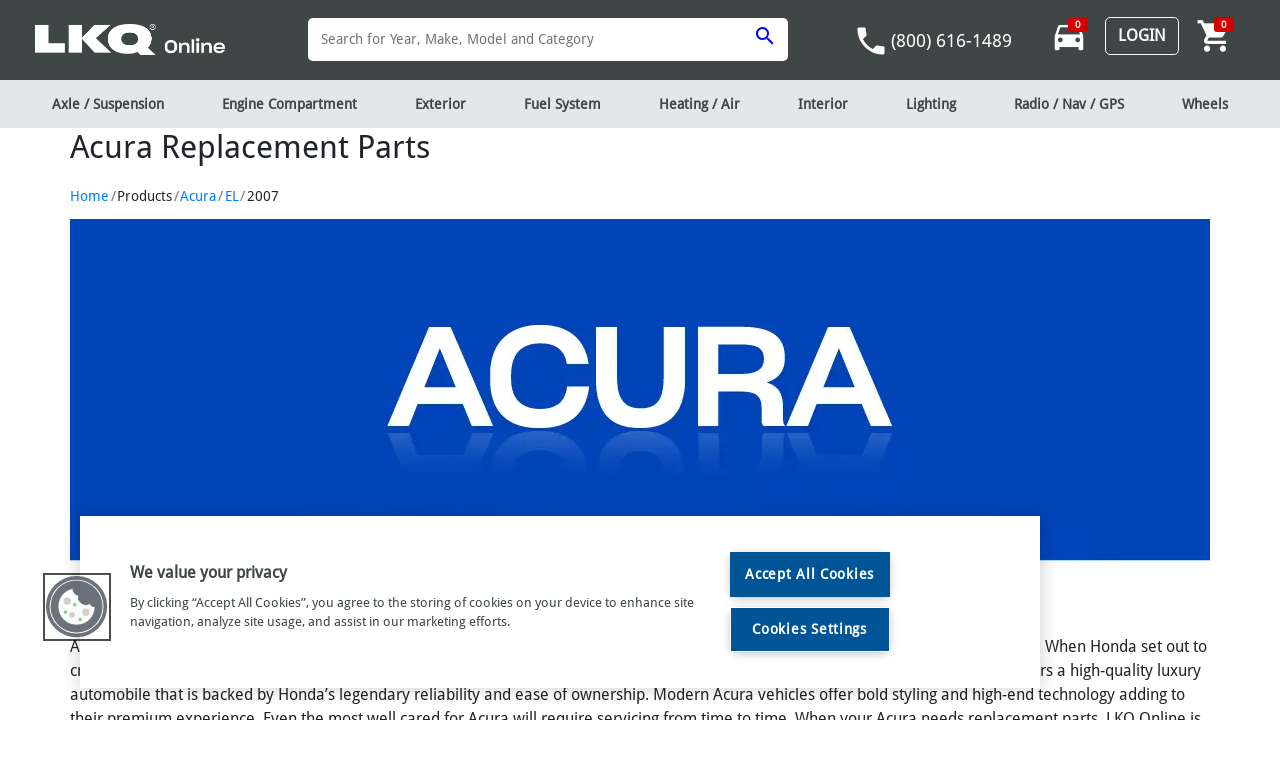

--- FILE ---
content_type: application/javascript
request_url: https://www.lkqonline.com/runtime-es2015.7fb87b2dfe37036d89d5.js
body_size: 3367
content:
!function(){"use strict";var e,t={},n={};function r(e){var o=n[e];if(void 0!==o)return o.exports;var u=n[e]={exports:{}};return t[e](u,u.exports,r),u.exports}r.m=t,e=[],r.O=function(t,n,o,u){if(!n){var i=1/0;for(d=0;d<e.length;d++){n=e[d][0],o=e[d][1],u=e[d][2];for(var a=!0,c=0;c<n.length;c++)(!1&u||i>=u)&&Object.keys(r.O).every(function(e){return r.O[e](n[c])})?n.splice(c--,1):(a=!1,u<i&&(i=u));if(a){e.splice(d--,1);var f=o();void 0!==f&&(t=f)}}return t}u=u||0;for(var d=e.length;d>0&&e[d-1][2]>u;d--)e[d]=e[d-1];e[d]=[n,o,u]},r.n=function(e){var t=e&&e.__esModule?function(){return e.default}:function(){return e};return r.d(t,{a:t}),t},r.d=function(e,t){for(var n in t)r.o(t,n)&&!r.o(e,n)&&Object.defineProperty(e,n,{enumerable:!0,get:t[n]})},r.f={},r.e=function(e){return Promise.all(Object.keys(r.f).reduce(function(t,n){return r.f[n](e,t),t},[]))},r.u=function(e){return(592===e?"common":e)+"-es2015."+{147:"eb3a1d0ae27cc3e7c45d",299:"b6b50a0051069f809a56",384:"12132be9cfdfa7533710",492:"adb7e13c4ce95922bd46",579:"0070b8dfa5cd03eb14b1",592:"28782463bfaf5244b237",596:"112e4481b78c0be30207",665:"319300a9145c0275d4f0",736:"dd7407d90d94acaa6c22",809:"075c13c9821c3ec81988"}[e]+".js"},r.miniCssF=function(e){return"styles.90263a14a7341469b96e.css"},r.o=function(e,t){return Object.prototype.hasOwnProperty.call(e,t)},function(){var e={},t="client-app:";r.l=function(n,o,u,i){if(e[n])e[n].push(o);else{var a,c;if(void 0!==u)for(var f=document.getElementsByTagName("script"),d=0;d<f.length;d++){var l=f[d];if(l.getAttribute("src")==n||l.getAttribute("data-webpack")==t+u){a=l;break}}a||(c=!0,(a=document.createElement("script")).charset="utf-8",a.timeout=120,r.nc&&a.setAttribute("nonce",r.nc),a.setAttribute("data-webpack",t+u),a.src=r.tu(n)),e[n]=[o];var s=function(t,r){a.onerror=a.onload=null,clearTimeout(p);var o=e[n];if(delete e[n],a.parentNode&&a.parentNode.removeChild(a),o&&o.forEach(function(e){return e(r)}),t)return t(r)},p=setTimeout(s.bind(null,void 0,{type:"timeout",target:a}),12e4);a.onerror=s.bind(null,a.onerror),a.onload=s.bind(null,a.onload),c&&document.head.appendChild(a)}}}(),r.r=function(e){"undefined"!=typeof Symbol&&Symbol.toStringTag&&Object.defineProperty(e,Symbol.toStringTag,{value:"Module"}),Object.defineProperty(e,"__esModule",{value:!0})},function(){var e;r.tu=function(t){return void 0===e&&(e={createScriptURL:function(e){return e}},"undefined"!=typeof trustedTypes&&trustedTypes.createPolicy&&(e=trustedTypes.createPolicy("angular#bundler",e))),e.createScriptURL(t)}}(),r.p="",function(){var e={666:0};r.f.j=function(t,n){var o=r.o(e,t)?e[t]:void 0;if(0!==o)if(o)n.push(o[2]);else if(666!=t){var u=new Promise(function(n,r){o=e[t]=[n,r]});n.push(o[2]=u);var i=r.p+r.u(t),a=new Error;r.l(i,function(n){if(r.o(e,t)&&(0!==(o=e[t])&&(e[t]=void 0),o)){var u=n&&("load"===n.type?"missing":n.type),i=n&&n.target&&n.target.src;a.message="Loading chunk "+t+" failed.\n("+u+": "+i+")",a.name="ChunkLoadError",a.type=u,a.request=i,o[1](a)}},"chunk-"+t,t)}else e[t]=0},r.O.j=function(t){return 0===e[t]};var t=function(t,n){var o,u,i=n[0],a=n[1],c=n[2],f=0;for(o in a)r.o(a,o)&&(r.m[o]=a[o]);if(c)var d=c(r);for(t&&t(n);f<i.length;f++)r.o(e,u=i[f])&&e[u]&&e[u][0](),e[i[f]]=0;return r.O(d)},n=self.webpackChunkclient_app=self.webpackChunkclient_app||[];n.forEach(t.bind(null,0)),n.push=t.bind(null,n.push.bind(n))}()}();

--- FILE ---
content_type: application/javascript; charset=UTF-8
request_url: https://www.lkqonline.com/lkqonline-common.js?async&seed=AIC2JHKaAQAAy0qHD96r8HZjPMY4d0t81_Hlv4KsbAXPD5d4ESk6n_6EBHy7&XvPW5hYbpt--z=q
body_size: 309198
content:
(function m(S,M,i,H){var yZ={},yU={};var yw=ReferenceError,yG=TypeError,yD=Object,yI=RegExp,yE=Number,yc=String,yo=Array,yr=yD.bind,ym=yD.call,yL=ym.bind(yr,ym),b=yD.apply,yF=yL(b),W=[].push,O=[].pop,U=[].slice,C=[].splice,Y=[].join,j=[].map,K=yL(W),Q=yL(U),v=yL(Y),X=yL(j),Z={}.hasOwnProperty,p=yL(Z),k=JSON.stringify,f=yD.getOwnPropertyDescriptor,yn=yD.defineProperty,yy=yc.fromCharCode,J=Math.min,yd=Math.floor,yz=yD.create,F="".indexOf,P="".charAt,g=yL(F),yq=yL(P),yQ=typeof Uint8Array==="function"?Uint8Array:yo;var B=[yw,yG,yD,yI,yE,yc,yo,yr,ym,b,W,O,U,C,Y,j,Z,k,f,yn,yy,J,yd,yz,F,P,yQ];var a=["xyzJZyygMwgXCXT0iAfaKbsvfXM6ayPuyjXlC4Fcww0","rGDaGl6yeE5GWQ","T1KTOg3PAnd6SEzbq2-9eso5","Xstuyt8","ESS6MzrVGn8","\uD800\uDFFF","iframe","fromCharCode","ziqdPWj6","onload","Uint8Array","tWP1TjGaRiJjcxw","43Lrd2K9eRBFQyPl_guoY6VrbxsfPynYiw","DP1a569L9oiB2uNhUg","PaxN9esd56SMjK9LKJBT8y7h8M-Zqw","console","XfBB_-8d7Iry9t0rY_AAjV6Tjr_-4YpzZM8","vNxE96MVt9Da8w","csBBy8AsjKfnpMYTXrYrwx7fhOmhmYExcA","uc5t5LkXqw","7yU","E_N0h-Axhr7Bt94NfItB2x3e","rA_pTmbDQjgWO0bpo1HkNYBXcV0BKUs","HgCeJgs","getPrototypeOf","rbxc4rAM0g","open","yOo","zyT4Pg","T7AfvK5O49r1iLEwRK8ArlKdgoCWhoFqPpcT70KyJw","[base64]","bubbles","documentMode","51_5Tx-7RTtcUxWM0yWV","JmD4alKSPztbFn20-RyTca1sC1cY","Tgc","WDydLFL2P0Q","Vj6EUDvlYnA1ZhjY","-nv9QAOEUXEWeh-O13qnX8MaSngkH0E","Qh2ALi7ISwsXUG0","push","f5Q5kclXk63l5sAVLqpO0wHDgaiRjJQ9VNgBml6PO7r8f59lHYpQeaQGUWTqMTESkWEq","eGOiWh3hYFJIKw","qZEusQ","ZJFvmtwiy4rug5kx","ZBO9VQf9FBYtCAf0lx7GWI1WHnwNCEC7shc","ceil","isFinite","^[xX][nN]--","mbM2p7t-rQ","zOk","YR2_","DsV89KxG6JiF0clJ","lzjXcnGFDhEEHTzG9jPpC6R3XQ","AhOpNCfLO3RHWmaR6GyiJP0iKA","2XzGayGoaQVRUmGgwAfnbbhxcxcAKnSYjX60CqsDwSkfhU-m-WTvlxvX89MPgMztNpaXmqhLvqjntmZ0","max","zCTeZDynYhQxf1-h3Bv7Kg","C5ws15hWyK6v","cVTzQQm5TzoudAaM2jGPW8YVRH08EU7m9FmresU","data","7nTxSQ7o","7qM3gfdXgeCy","OiixGCrm","\uFFFD\uFFFD[\x00\x00\uFFFD\x00\x00]\x00","c8oljYJ2nuDTj5ZBTrRE0hCCiaP5yqchf8QI_ET8UIqrDfscSdk9YO8nFC73MWBujG8qeF3yUxUbRYuW","iW7Bay2dYScXRyuz5Q","Hel$&?6%){mZ+#@\uD83D\uDC7A","querySelectorAll","cHeUPXL9Mkd6bgrzjE6pc-d8KQ","5XSIAnnZEVhLfwU","Jk7WIhHfJX5MQjCK","parseInt","BCiabRzdHQYoPAbwkBjP","addEventListener","it1E2M0S1r_q7IxKUaQHzArEwLS1hcQnKJNBqUG1","L0rkDnWsXHRyW0iExUyZLsMSdi55RwA","3_Fa5twfnbLTyu4rfw","nl7PbByrNAZ5GGk","-OBb7OxD9obou8JQ","7OR3xOgG2Kzq","OSOiUwXMbTwcAjk","min","fet3we071L337Q","om_rRxHsSStuUlbD6WDnNJdkTnQ1DW61i0SmS9Il_F4","ZaI-gZxGiw","tzuzDBDzGUoqAl6cmWPVHNlTQW0u","URmvMTnqKFcC","ABCDEFGHIJKLMNOPQRSTUVWXYZabcdefghijklmnopqrstuvwxyz0123456789-_=","\uD83D\uDC68\u200D\uD83D\uDE80","ytpL5_Md-Nvy1Od5J4o2sGU","9QqySybBFTExGg","DXzCflGQGQ1XR2ai4TPtdc56IwcaI2w","Y5tf","BwO6ZxLaYWUXXDU","stringify","LzqtHwvkFyEqBAm35kzZXYJS","vy_1VWeuezYSIDGw0Tg","9Q29DxHtGlkHCGM","ECuaYg","nCqWLWDRMGdRFnvkpUjrM7g","jGvyWkK0TzVwXxvbwi7PccINFy91Qjes5GfacM9i3QF92w","event","3_kZvLhLvvrzuKJAeZI","RangeError","JZpY7PcxoaSt","Nd1B7Kg5","dge4XAo","[xX][nN]--","w2LbMHqpdS9I","SwCwVhb8MSYDFi37viPhdbxg","Gf1ju_kH","setTimeout","UUuAISbLUHxCQHWI-Vq6bu8gNG5MZA","jhO4aiSFLwggZGE","Infinity","E6db9tkd74mk4vIWIeZs","getItem","VwqYZCPHL2tCYgmjxw","Bxs","RwKYXgXPHnU6cAs","charAt","G8YQo7BJhg","YfhZ8O447Q","rXXZCl2zRlhuSlOu2UOHHNEaZwQ","vzy5ASc","4hqVeCPwAgUeLiLysg","description","IYB2wdsxiO0","iterator","oAE","^(xn--zn7c)?$|%","attachEvent","function","Intl","izySYzz6AzQdFkHZv2Q","ZbUOvuJiqsCDnbluFNgvsmyl","CustomEvent","le41lIxMz__W5P8BfNcO_WWj","BVbUUkvhSgxuZxM","0r8gjaliqe-ZrusIO9hy","G_9F65MUroqd2u55bQ","abs","start","YUrmcnewfhZO","jhGgGDrmAk8-Og","-ORf_w","lastIndexOf","qEDODwflYg","YxaUZTbpfQYb","UUO0HV_RX0JqYgOA5nqOXsBWCS1LH16lq16JdvQRiVlipQbIgUeT63298Kghsg","clear","ULQGsrhF18CZjg","uR35a3SnVi4MMk-0","iPFJ7Q","DOMContentLoaded","zDjZYjyoBQ","dl3eeUW2bRpVDGXZ5wjz","vmakCgjxEVBxd0WPmWWOC9wFAg","I3-UKWXlT09XU3iD1BL9crUwblczcyzG1w","WF-rHmHTGW1YKk-U2TTkV5N8CE03Qlj9rG4","slLmUFu6cy5yeUHAhmeGGt8aK0NoSBXyvh4","UIEvent","p9NtxdBt68c","4Pdz1YIN-O7i69I","svg","88oNtPMI5ajtkPo3C6hS70KVnYXp","^[\\x20-\\x7E]$","9UTPYkKObx5uWSnG-UU","AWuiECrGHHU","Y9kK0qM4z70","textContent","JQiqPzvmIEgcRA","\uD83C\uDFF4\uDB40\uDC67\uDB40\uDC62\uDB40\uDC65\uDB40\uDC6E\uDB40\uDC67\uDB40\uDC7F","1Z1wzooHmqyAiw","WCWNIiriNFh8Ljvm5Az6bbQ5JABEYjam2WylW9A","-2\u202EvegRzFneY\u202D","lYdY8cZ85pqLwKQ","initCustomEvent","Jf9thsA57bTEv_9ILao","EbkghMctk_W4j5ERNv4j4kawkQ","ly2vBBD0F2MnE0mYhUDCD9hIW3Q_A1Cu","detachEvent","4m_1V1eVMFUffz7593WjKeE","Array","GKND78c-7IaWng","OSG-HUHfCEtkIg4","BJVs58MYzdPHr_4kYsgUy2yInODBrYVKY_RwhQbiMaytJPYvRYxqB6gAVBafUUILm0s","B4o-hZBTje_v2IEVFOk","vDb_NGXSIWJHWUaW","querySelector","fsZlwsA6lMzXqtAP","Arovi5JojKXD7JpLEaBa0TnLk6GO3Is","dispatchEvent","odQWoPUZr9XBlOMRPbRx_jM","HJ89i85rlPSmyI4","m23nXEWxXSxlKh2gknSUA8YJT2V2Vwj6ulPFMcJp_R1_p1OR1Aabpmim0KR88bKFHLO989Rw3ZCK_w1FtcmSWi4LHEkXmgPJhHLyyNhP","N4wpjMd0leGrrstAB_pCl0PJnrT6ypYvLpRtsRT7NpOhNJl2ApNKZ_RoUmHtZTcQwXs","substring","JK9zltEt","charCodeAt","Ey21NjP6Y0wOVR7A","3wD6bzSp","XIdp5scoxMvCo-0","^https?:\\\x2F\\\x2F","Vvh2yrAu4Q","children","uIg1ktd6nOyIj71KH4p7","HPpdyqE79Q","chKYQACpfBYFRkS-nwzF","oRizEBTkBUgVEV_vrmS7M60","bind","OCKUCDXJDmYALwvewwDNWp5R","create","7l0","\u26CE","LDSUGxnSHHY7cAq5mWfZGskBEnd3AxXk51KPew","TB8","d_VB7I01xp3Kzuw","IH_fcG4","2U7hQW-6Wgh6fkms7GOZE8sAHRdlWwD800rWNNg","GIZNkNZp7sY","DqAGq6pOlvCNiexzLM8fgg","d-dYy8482qbrss5_","KXLsFkmPbF19RE2cy0KXIc0KXixoVQ","onreadystatechange","\uD83D\uDC69\u200D\uD83D\uDC69\u200D\uD83D\uDC67","qkCEOw","gFTOZmupbgZq","H8ZWoPUP9rnLgu5wHa1--A","\uD83D\uDDFA\uFE0F","-cY2goF-lubAvpFzQ54T0BXB","2lTQSXmDbhVqbHr0tkM","V4NU9vIU_rqC","U0C2Xl__exUg","yg-PPDfZIk5NVnHv2TmKDd8BXUgiGA7n5UL_IYo","A50oistRovWxuYs","-ESvAUXSU05LTw","P4JhxOA4_b6e-8k4Dg","split","-3zmQm2nVjliYA39xCHVU5FGS3cq","mIsgjq1hjsM","irEDqug_","navigator","\uD83D\uDC70\u200D","PPVkxNkkh-W184VGTeQTm0aXlrrMj8xqHtA-kF_sW_4","fSCJPDKbJ083FmM","Zj7sdCKMKDMsFhA","dj3Fe22BSyYcRH7L4ly1ZvM2L0dGYiHO2XK6G_1uuA","Sutu3-oU4IPm0rpOf59u0Sjr","dvh31Mo1gYfKsIxdPA","tv9Z9aV_9pPVy6AlBoN66DSx9suT4ONUU6keliLFC_GXE_IIcKp0RsEMcRbTCRdr8U5aUy2FMzRyVQ","pjiRL2P0","1UzKb3aKMQlROmK_6imherwre0NZdTaR1narKvRImyk","Image","PELjUjOCQWUxKQnB5Wg","Option","rRelFyTce1h7JA","ArrayBuffer","7QSwFzXWFUQbTQ","DW_BY2q5fhJc","setAttribute","jhzpWRuVfws","2wM","Lh2oIArBUGoyNQGOmA_2Qg","Zp0T7qditerIkJloPZpt","dagSqa5i4ey3ros","hQyadDPNf04SEDH3uHrzYPQ0LA0cNymNmWuB","anquAgTjOExjclnglHiRV8sTED9vWh_68B6ZPckayg","Reflect","Sq8Mg7dIhA","vdtc4vwb","Rv9a9_Q","S7Fj3cVS","Element","xhTOYzqB","bHviSkSkQjBhYx7FwSfBR5lRUnIhBla0vBuHLoIz4Uw5oWSN01WKsDuy0eQvpP3NAfOmt4xg24_DgEYf7ciKbC4RG1MLhxHWgTipk94U2RXKef5NB1axi23zfJsoisFdgl3U_NN5nZyvhG9FCVe37_WYIfblJUXONzhx1Z2n70R9N1U5pYMXa26L3w","TOlV6tsm5L6d","bJQihvIS8Q","cos","zX3GAVKsT1ZSRUW48FqPA84O","LJsplYVzgtWr8IIxDu4vjkXeob3i0oI4","UNDEFINED","URL","70","pII","ar4Mseww-d6Fjuc-BsA1rHHypdaRtrNNUQ","QVTjQnKzMjdxZkw","Gw6YMw","N0PsLWG4VWA","3Da6AUTTEn4HLwzIsHOm","host|srflx|prflx|relay","gFG-Fg_tGG5JOBrHzR6aV4JbXy9n","XYI2k8BTn_--yIQwbbZQ","VUelDgn6HFQiW0ftjQ","\uD83E\uDE94","getOwnPropertyNames","l07fIHeNaRJlSyz3","put","OkCUOCbwdF9rZEKn1HGvQQ","zyKZfBu6U20ge1uN","apply","lORGy6Qh-w","_UDHRU6RE3BnOFSA","daNK_7AQ8rSApg","_9VD0cJAju8","WUr3T1S0DWJkLgY","Ui4","\uFFFD{}","performance","3UfdeQOSOhtkBmDaqHnGEA","xEDjSBOkXh85fg","94xe9Og1zreG3tJDQs4","4qVg4dEu","WvNJ9qAa-pv-","jqJCovoY6s-x7_luPdAktz_34MuL5dVFEKEnkCDTMOWEaZd8IbR8BoNHfEPYUw4C","L7EBvd9EkN-dhw","oFndfXWC","TAWUNCnUdxVFA3W2vRTja7ZnZko8fzyY7iDOFa4cqwBkxmi2yQW3mnWc9ro","mLwRsr5g_f6qrIhUP-cZ","W-4wj7lGkdv7utFuOcttgh2v1JDB_ZRjCw","nULXa2C7Nhte","String","IY4HtZpModk","4Pxk248Hx7A","Wu9Jn-EN_5_CzrMSM84","prototype","oPtc6Ogz6rU","7keFJBP1eh9JUTaAgg","sO1W_qZ25YE","Cy20NxvqVUg","w-9J6_so7Ik","url","naAel7luj8Dg3fYjQg","LbFF9w","pymvNHum","gTOaJHnkL0AMQjuc1A36cPp5NhcNP3zG1jq3VL0ahWQQmyHivDrm1hjVu90E","6kLWdmiHNVZpDCvokw","lVTqV3WWVRVxfE6s5w","f7N13tE","Qzy9EQSnLmMEGEY","assign","\uD83D\uDC79","u1qEFQDS","tWvnXE-8GHUocQ","-vlk2LE3manX_NRiE8FjtE6d6NLGuoAyXZQZjWWfK-g","multipart\x2Fform-data","wrUBhJ1R4-un8Q","vCg","NRebNxL0","LekV","QLEli7hyxsc","TokAlIBr2PWq","F6ZJ4fga75m-z-0wOultoWmiv5-QrA","pg31W1y7","encodeURIComponent","194ZubI","vKg9gtlqmvQ","ASKtaCjd","6\uFE0F\u20E3","qpsSoclpkuae4O13QZoY7xHH","2sRa6_w","Kagdr792pMqfjfk_","4JcosfM70c2Px5Q","YXjLbn2DNR9aOHCW2Bvb","fNNK1sMc2LHk4oJEX6oJwgTKzrq7i8opJp1Pp0qre828IPgMTdhCLrI2TGnp","height","57dD-dE687o","fT6HVAXwDgcwBQo","ouJtwJsZ","hasOwnProperty","G0T8","set","123","VYw","GoAErOBS8s4","rXHzXUG_Wm0xMnye2HSHA8c","tSKlNhnzSVdtAQie5y8","eu5r980N17fs4MgbJ88EmE2Hjuc","Zn_hT1E","5yO0CULPLXomKxc","Q_ljybU","NJxH969B","1T-rFkDDQXpgCxI","_lznRXyNXQ9fflqK","miu9ZyDdZmY","PxyuOA","RN9Rq_4","characterSet","uQatJxTLDXB4fi-JnFvwW4U","SLcTseV7m9-UkaUKDcEqvw","PDmvEwg","-fsRv4R9kf3Oje4","KQqYAFbQHkYkIh-gjWDFAg","target","HVw","NArIXCzbYH16aDw","LrwEvshxmZCcgK4nD7YvuS7rrQ","i88As_tvrM6h25R_","PaBV5qI6pLw","1IFn7rYg","0v9Ew9UL","gwmSLx_vA2oaNWaXok-uG652cU8U","Int8Array","mV7BZmOeJSQfQ23mn1Habw","pDfrXmS5RDoTQg","GG-cPC7WUHpFZn6S9UGlYvQ","8N5I6_Emi-mkw4tkR80","YXeCPWvkdw","wDLxQ0OpGCAGbBqEglDME8wBSA","2vtK_LEI4Z7O-7Mjc4gn7yS9","4wbXZWKEMwVJDGyWv3n-","grcG1oBAhZc","1wWQJnvZ","XTvLdV3pdRwWQA","{\\s*\\[\\s*native\\s+code\\s*]\\s*}\\s*$","annkRE-2FUpYMRjUsyg","gHvkelc","innerText","yRmSPTrYI1oRDn-vgHeMBtkWAhhyWg_17FztetlvpxZ45j7IjwM","CbA3hZN71pM","IcEpgbNTjsLQqd95IMVSkQ-nyYXT5Jo","5uJ_35YZmbWy38dT","Ocd00t8W14CDy_oFEP4Cj0zH2w","XRHPc0DmVgcMXDKO6k-5dOZM","IoEYrK9Cn_aGluR6JA","UcBF__4i6A","mFDrVwDRWxEkcQo","2PpzofkHqJ6AnekrfZo","parentNode","jhaIImHUak1KNzmixRuY","\uD83E\uDDAA","oa9L8dgnsfc","p02CQV65Bg","CSS","QZoql65b8dfhr8A","pow","V0fHfUu9eg","rbw-vYRKx4Wor4hfSI4cujs","e07uWjPcHVw","fnnwE1WhUyBhJwnU2BaUBpREEix5WEvtuA","UCg","ZF_HQHS6Zwhe","O1LICx0","AFniXTqlb2db","^(?:[\\0-\\t\\x0B\\f\\x0E-\\u2027\\u202A-\\uD7FF\\uE000-\\uFFFF]|[\\uD800-\\uDBFF][\\uDC00-\\uDFFF]|[\\uD800-\\uDBFF](?![\\uDC00-\\uDFFF])|(?:[^\\uD800-\\uDBFF]|^)[\\uDC00-\\uDFFF])$","UirzQXuGTBcifh6v8UaQXd96AA","ScxN-JU2_Z8","tJUTgpZDx-yk5olUDPVdl1eJw6jmy854OJlPuUqpaQ","hjOpQy-5cxgmT2CrmhnMX5Q","1ELaQnqMECA","get","3NwKpa9T7sPh5dQYfsc","1iGVO3DkNU8PFA","0cRZ_qsn_9S5","bagK_IpGiQ","fgu3AxfmVlZMMQ6U6zKiCvEkKj8","QB-HLTPGIhgQPCCt8VT9f6g","71iqFkU","aRS1JjfUQjQ","niPrTxyV","kkCg","WvJo6tg","window","ZqIrwJ9smKg","YWanGk2_dA","xCblXV-oZRYAOROn2x3aALZETWUkGXC3vVXEYA","LKJn1NI","aAqmHk7GCWQgNzDGqWGK","mEycPQTrLkBDXH0","kxflQw-SRA","5xmXY1o","MJtL5qVOtf-dx7ZmSewUjQLV29W5g4s","CZpi","yg7Nbn6wLiMfDUvNzjaRZeZCdgUwDn2ArA","eRy3cCzcNQ","NKMnl5Y","sXDRU3mGTDZjcQg","1dwulIh_iQ","LN2","E9Qzh7AfmKrN9JA","RM18mco6k9P1lJR8XNkKlUaNi_bN1osiYp0","1OwGruZ6-tfVyusxW5Fv6zGu9s6U67JfVLEajzvzAL3BD7RC","gAu8Gwr8DkAdE3O8","QXudIWWUPlhFAiGmtjH7aaMU","ttBU96d87t_axqAlSo425zS86dTf7fwYXuUUjyDKE_SUEQ","Promise","Lso4jspC3q2F","heow5Yxz_w","PKVtyNEisvirv4gqD7BDpAOe44-olcZ1","NaB20OMGh4iAqsl6Zpgu1EfazQ","Date","PvIGpf9r6uzE2NE","d9lS4cYY7arY","-Eo","global","Pwe3PBLbHGM0NxLH0RTORIZIUiwqM0y5lyahcJIf-1071wnqhzr6-B-XqcYehvrSCOjlh7hrt8nHklI39MzHEHhCeQEqynGDiy-Wj5MR4gP7HPtldEPL_xCaP9Rv","mbotmZd-hL0","7iOgQALbWDg4PQ","U948j7Mul6jf-g","n9A3k-RS7-jY8MoVc6hLxQWX__yL1A","t2ClDRTqA3VoY1OfhH-XGswCBHJxSA_39VzMM85htAdxoQjKgxvL9TKyzLpu7b6YRamn78sp0oWL-QNPudzX","ZHOnBF2VIkxsd1I","POVk8cww1Jw","top","HVHlF3Kva0pH","TRUE","FALSE","RYo_moVsnvfltQ","RogO05J0yMG74I1DCA","7uBI8fw","vJkal7JM_vyg_Jk","getOwnPropertyDescriptor","click","xMZJ-qcr6puG_-I_QYtE","yjKzUhTVJys","37kYr-QMqsaKgKMwDYAL8XODroDY-KxbZLFVpT_IGK3PScIQO5BhTJoKbRCJ","\uD83D\uDEB5\u200D","complete","6mk","\u202EvegRzFneY\u202D","4Y4ylJAoyw","6_RMz-lM3YHqvsUy","Safari","jUTTO0qsYi1iMWDMjwPaWw","hwGCLw","tagName","8ocS8aRHmg","4uJC-eAU-InAj_lac5Rn9Se8_NCeuelYH60U2SaURLKXQ-0favd8BIhEYBacFVJlogBRCzubb1FBeYCLQlcj7Z_vzg","tooAhLVHoe23mw","qjnpTU-jIBVlNBvokDzRSY1VTBA8","ykfHdmQ","b6sOmtkW__A","fireEvent","4kirEyKPHg","9hOATgzKFg","Mf5Jh8oq1sP0y88pU9g","0NB-_voe243DlP0","9AOlElKtMXAwNBiX","s_kAt-tipOPxmfAGQZ5G9zw","_slUtvsv6_7Pxu4ZVOcroGas","wtQB6a9aw9raxekJdNcpzw","4HDlezCychxZUnrM","number","5X3SWA","3GyxKFmkXxVHHFqWsALlVA","dhibTxP1HB88Ohrc","wS3wVlG7OgxjL1u2","TEazCiPqFEA","fDyZJzf0L1oWWHg","443","rB7sTXGvMw","\uD83E\uDD9A","iDyEODfRKxRLSCv3myc","Math","B_JT58su54vtg-pdB_5LmjK_i6L907BdLvp4h0ryMJu1ZeRlQYJXUfAxeQiQSDsVzRoaYRCvc1M9VKo","vf5h39UxiqS65c1IPdFp7zv15-3J_v8DU_ZLkS_dQL7KUJZ8Kw","\uD83E\uDD59","bSmvQnWhURh9Anc","XR2uBl-ffHA2Og","1QPWdU-8ay0QFyuUwzGXeOdVLmoyG3qJ8Q","jZgXoLdfmcKy","\uD83C\uDF1E","tlPmKF6IAhVYGQ","k1jsV0eUKk8eYh7Zy0Q","N-sSvu1r_v7U3g","ox2yABXHbilJJkmCjg","3V75en6icjdrXF-to22HEw","qV7ES26HCA","a3zMbXaRdjZvEnc","uia3Cz_I","nAaSPiXqKQ","constructor","VUvwSU-SVg","MHfhGUWfUSJyE04","53TTSV6ITDpsMVj9","slice","pg7bYmCbajMGDC3cpAHidb5yfEIJLWaPhjK4Qb0h8mke3zHr","lcQhjZd5l9Ll3sNrHvc","e-pr0OU8y6Di_A","P8EQq6logPrMnbMSF45TvyzT-pOS","mCuTLGXfaVxAGjSlsFfiN6xvcFZTdCaM3w","tPd1ttAWlqfYle4","oql30NM6irqAqo1aLo1cpCbn","_DetPSrgOVYCCGu-","kGrt","oHk","8Pk89bkf-YOEkY8","Yuhtx4MWyQ","n61kwtwKkr2Hog","dZck_ukNxsWmuO00OMsjqA","6v4Uv_h_9uE","symbol","45AzmcAJ0dakpscWJfk2sg","AjfkWxzXVTI","s_dj25x-_63y4Q","6okig8RdkeaitQ","appendChild","BXPkQAuzF2V0QHKW2w","XxayVQLEAn08O1vx1SHRVQ","Symbol","EfVf_PIftJ3erPAwY6E","ldVNpbwVxZXKkQ","g-EJre5qpOHb1LpvEs017nHhrsS9vfpBRqRtkA70baOGSfA","oUDCGEKj","Float32Array","iadb-t55npWF6aAaZcc4","TXvgWgc","TB6GLHmUNhohGyyj","FLEOvNIn96Gk","CbYilpJSgvyQqt0ZLvBUmA","nodeType","JSON","LgmLaT6EcVdTVg","A7Jiyr9R16CK0ek","SYcGr_p2mfeRiPBGU4N1sDug_NCNqu0XDvk9xjKkY7GXW-kxb65sEJVEAhaSAQ","7WvoSgKSUSJ1e0A","removeChild","L8Y","U2XGNEClYwpRBw","1VnLan2CewB1YSz84SO2","PfYJrIB7ovvZ","oi3vTR-zQA","4-NZ_w","eHvPSFuIdRlgVw","B-1u9s01qonZ","2LEBpalEnciCnaN8bQ","Bac3gdFUnO2L","iM1_6uc","aUi6GQrmFllqd0u8xUGPCdQPBSh0","4oxszsJ61vw","dkDtUl-IUA","d5A7-Jdcyu2X26Bl","fQHBfWqcVjIRFz6P-SU","_mTHdE-NRXIrbVI","done","fyuhAUrDH3szPUaV7CndWpdH","WKUshJ16lN-8k9QWDco","qlI","vz2VI3E","floor","wnk","object","6f8z9qgDqauHioZfYg","QMpuw8d3lNnizsFU","\uD83D\uDEB5","D3jHbR7SVSY","filter","GFDVf1Gf","uJ8vyYlhobSCh7NkIbx-6iP_","fTSnYiY","3pIbpb5zmYA","_dJ9zfUK4J6685N5QbtH9ECr","wutN4all5fXH0Lw4QJ8g-A-r_9jC7fBSYg","5kCpFzvFRANLUg","W7AUtrtYwpvRoM4CDg","concat","SWmKLHDDC1lbcQXX","76wnpKBm","FgzUYFiJ","location","wao_uw","3yzuWn8","7NtmyY0D_KHg_w","RUv3Kjf8GQZvZyPH7BX8aopsXk9L","indexOf","QKNxwsYguZbgsA","P7pzxcM6rK69pYt8AKRNvBDI6Ju6gMl9","KRWnIzz4Og","uz7-Q0ipMhFrOkikin3XHYpTVml3XVev5hk","qcYZuKp38unazg","iAmUZjbNI10EUCe86WOjOuclMEBTMSfP0A","NpYDkpVYsPGk5ZhT","NLJX4q4w8YSax659","iDScCjzpKQ","ohDEc2e5MTsyD07Mwy6UZuRoaAgxBw","O6pyw8Qy6LqQs547QQ","zoUzo7RkvOilhYc","arguments","WhK8NzH5HUI","S-pR1dA-z6Psog","OffscreenCanvas","4bkStoNAsKfUgMY","s7w","\uD83E\uDD58","JBw","GEP-f2anZgJSAwHJoS0","lgPLYWmLDDY","match","-5wU8MNX58aqyw","L4JB_qJi-Js","hlGVXAm6NQ","Hj2MKG3NPlMxNw","([0-9]{1,3}(\\.[0-9]{1,3}){3}|[a-f0-9]{1,4}(:[a-f0-9]{1,4}){7})","zu0LvqBSu4zxobtvfYY","SflmxNg32JLq9esk","baV3zoxOyaSf2e13WNA0qlbC-Z3LorwkFPxZw3CIUaTdRLc","OWDkfjD3c1lDTD2V0A-uerojdl5U","","q8FP47Ux-43Eze0uQphV8iX_59qQ6-hRWpkDiz2BQ6mK","vJIyr7ReityRrZZVSJVz-QvMw7i1","KNh-zIAB2Q","i84zhcEFkuvsrocIPQ","v61Z8vEX55el4vI2MsI5sn3n_tOMtA","puZC8OYT0ujR1vh_","Ywm9DRLeHkkC","1","ZSiWPCbKYTJPXD7_s0LTQw","NNd01IoT3q3l4LZHMewPmg","oKMzgvdexuWtsYFXJeIFhnHOnqM","some","6WvUY3WTI0FEACHigw-_J6QKbFwnZCU","YUDGV0OWEjlxM1yB2SCIQoJcFn0zHhut7U6dYA","X50toYhi68LS7Zs","qG3Mbk2fKRlkVnI","SubmitEvent","MORXzJNEr7jxow","klLuK23JWEFkMCnc","enumerable","call","8nKTMU73EU5mEw","_VH2","true","D5Vb8-oU076f_PNIcNsI_02jqc_5-oZkQv0","wL8ulKR39bDku_w","JAOHM0raMwkgUSPv9haUGvpXeg","j-E","map","d9d3ztIAnJ_AwPM","vj_uQxu8TTBiVF7em26A","_pBJ1dUO-p2OsQ","f1jSWF6CCA","tYcVhpBBjNawoccQFtpMh0eSncr4yJph","mVfTZ32RVDZxZB7W_A","BSylGEygCT8ZKxGB","v-xvjPAnxO7u3MUL","\uD83D\uDC3B\u200D\u2744\uFE0F","Y-9r79MxoY7WguoFbo4m0yPssdqf","error","t-BJt8MJ0f__8s8","left","R7s","qsFFgsML0rD-6w","bwmNIXA","OsdP5-Qr","capture","_Z04lsVYsei0vY4_PfA","sD6SJ3nAKA","THy6DhDbT2o","yQ-APi7sKlEfQT-1sU2pPfh4JQJ9cyyX2GM","D8tdruxJlPnWorRKe_4wqHI","6S-idS-TVDQ","Icpxy5w","E1T1VEWCGhBeVHe-wBnhYfZwOiYENWqMi3aiFelAxg","Ly2qCRv2Bzw","width","pfpum_E36-_z","_6EylJxkhP8","ESb1QjOPOjYcBBPXpnuPHMNC","QRqeBhvSEW00Lw","nKI4hJVkx7Co6spHVetU0QHBiKvQjtdrRA","ImTgA3S0cmZrSUw","interactive","IZNG4scHh7HcrKRMKw","zEf3U0aQGyM","[base64]","kNcdtQ","b8BR0sIdlZnls-gqVbQYzx7P","WP56-so9pIfai-gIYYsw9j7xqtY","9PY5i7pigfbMvQ","0ZAVo7RcoMyIqacwdo1q9w","jUiEORPmPHVSWXjUlg","from-page-runscript","KfZV28Yjo9WU","BBT_WHA","AAne","xyufFlblWGpqKDSzq03iOpZTQHtoTgs","qTrjRUukIigQBSPrmi7_B4dIWh07Gl7x","8uoxkpsK","nAaMBHDnKGAVDn4","JlP5Mi_-HQNXeCfe5hny","m6c-goduhKy2lJwQUOBB1hXU0sLdgZIoJt4xpwj_","llDGaCKmcgVM","xrk","hU7xUheC","gSigF13CAA","uAPmWGCwSC0YBFuxhU7M","1j-9fg","TtF9gsMmydHs7scnS98ViUuNw6Dr1ZlsbtZLtRDRHMTwMJVOFZ0eZ7U5Z3L2PwFdgDM7KVe8UjpcaZW3dh0BxfCIkNiQ","QyWkAR_rT3c5OQ2hwyHaWA","GlTCIm2NbE1FaD2p8hHiQ7otLRBKKRiDzGDuVNRW7T5Jsxb9","NvF_0s452vq3tcwUXPkFjFeW2erfi90pQpZ-0hyvbK7GKZoAKqkBKNksTRr-W3VHnGssL3KmUgQaE8iPMkMX","RVORLSfaQnAIXw","eRidfzjUZ1c3VDzkv2GrJPQm","kdwOubRN4J3BwQ","5S-EIRDxV2JmNQ6R7w","rWjhTRqKVzJs","dHPqQlqsVy1oRxDWwA-MVpYRDyhxShzpsQvQJo0x60I8mHOf212uriD_0uc6pvXmD_2u68lw1YCfykVY4ZKPd28YH0s","pZQGmr1ghMeUmLJ2","P78jr4N505GUy9QJ","join","Y2LgRwiJWTI","sY1w1Yk74ryOjOchQ4s","nodeName","32TCBn6l","toString","QNljk9YIwaT05Q","jRmhABrkEVcpIyvlnybQXg","JHuIIQj4LEE","27MDlg","ff1_2okq","GHPVf1k","Function","which","byteLength","Ps9z0MA8gJaY-9ZYK_8","KmzCYFShCzkoblTN","application\x2Fx-www-form-urlencoded","jsl51McR","hvBgzoxIw8nq6g","Thw","fdZd5MMt1rn95ZxGX6RD5AjB0cihsdhp","xKYagpFij8bk-PY2Qt8BkXSC","document","W902g8BH","68hjz8giz63k8w","kp8Iur9SqKWPiKU1bw","EMFCqvQf9vvb3_cpZ-QnuHS30J_b6qBXQg","kky3BUz_BUE7","mSSNMTzbLlo","Error","IUHYcimoXgd9EA","ShKAHALmJFd-ZEm47EGADN0L","nM0","lw_EeHafJS9cBX-YrGzqOrZ1","f0fsXAqDfi9gbVCW0SzQWYFdTis","PbYWj_N3v9mY","\uD83D\uDCCA","8jqVa0-QZyoCEHzI","wJFDzehIrOC19KN4","gttg3osIz6ng-NYLZrRf0AHL","jDC3Wx_EDTIsIBD2rA","setPrototypeOf","5GXkVk8","PLczkoR_yu6i9pl5IOcrik_Xqr4","3sxj244K16f3mt1u","FGuKPknQFnRZI02M","(?:)","value","Gu1O-_Ec_vmPjPowTd0hrm6k_M7mtOM","L4Z_2ewkzKGa890","Jrd4y9EqhrKt75IX","filename","myI","9","g0DEZgGQbBxoGjuXn3rXD_g","O7h7t-1V2ebOy80OMg","PXvCR1amSidiJQ","Int32Array","7I4qltch","s-wrh4pExvDTz-kPaw","unescape","GQrXVWHO","DpAYsJZPuMo","w98d7bBY_sXgnfxpYrY","o4gQ6LVUtuE","wooVhK9Ki6i1pA","closed","zGflT0OdXzI","SXTOYymgYQ1ZWniu2R7gcqVuYFoFa3XKwD-SDLka2S4bmX2S_X2imVaS_YcLgsj2a9TLjLEboKfozjY24v-wKFQpG2ou6jDy91PZ5-9ooHe1","oIN7xKZ017GW3YM","Y4M","-q16zvUSyKCwrYo_ZZA_9UfipcCOt9AoStJQ","toLowerCase","RYVB_7gs","4I4q5A","YDe2QEmuWElnaRLkv1qYZw","any","undefined","body","4sUOu_99oOfK475kEM0","h0WTKy3Sb3APSw","YsNK7tw6hvA","_sR0_9EY37Wqrd5SSpgKjUKdz761pI09GeB-wlOuT44","7IsYzoY","\u202EWLvLYRPvM\u202D","Q79i1OYt0LyTwM0vGQ","1gCZJwY","O7t0z8k9_KS8ztxuaPA23Gg","rZMfl75L48w","MVCFIw","Dqk","message","UttH-pg","1qI2g7l7gfu_tso","thzUbXGy","wRqHEyXBE39tLU2knA","fQq3AkLYCiM0alCIpjDdXZASCzEfAwGuxg","catch","XjbWfi4","hidden","svxrmMgixaz5zYkAUvBG6h-Giag","7l7banqBYldSVHvtvA66Pug4PwM7Z3DS7DbUQuQS8BRqzHA","BNN41es58Jbz_po","6zDfdGewPw4nJw7nlQ","s4EBlYFL0v-m5atLH_dUg1mByrw","SbwDpLlRs_SNkJlwJZ9o7Q","sJo6hOxhlLKS8ddiQ4olpw7W58OX89swQdYS7yOWTfDeQ41Dbeo4cotSEA","zvl2l94","createEvent","RuZ1i8wO28nf7eUwedc","bNZcztkRyqvlq9wA","WRC5bxfedGkS","AQbv","bcAW7p8b","x3b7SFCyJ3A","rgbKYje7UQUzEkCA8w","TuRg","ho42zIVymg","Object","crypto","bRO3ByvVYA","ReferenceError","-st8xsMy-7fn64EYUJJFxkLS0bK5","NNd82t8m","yNFpwZEY0Lg","createElement","pLJS5-E","3EDdZFeZLUkIUwjw_FqkMfMZKwFgOGbD","-td76P4U9A","oYoV6f93qg","EKlG7uEV_YOAqOU9KudhvHfJpc-ao7FE","parse","EUGrG2ToFWVVBVSYwSjoUI55GA","hshZ7ZIZ-9b-ns8sMMhbwg","oxP_","name","self","AZAPvQ","8qFwwNILhQ","QrkavN1mgJOYlaw","bnTgRGKvfi1neRmqxzXTUOpbWCAn","Kbtvw8Ui-Y2hpJ41X79TjAzFzMPtkscvI8VP_yDcQZKzNsA","S_tU0v0-uZGT0Kw7YL4noWinu9Wdm6dFfp0FzirUMuWCfw","Event","f98d502e89c29598","hSKqTA3HGU1mJCHXhDjWDo8fDA","Pesms-RApP3_gQ","T3G6EUrNAFI","Vy7L","fvwlmJBhh-TYtA","e_h13A","jIY4t6dXreWZy8kIZv0wslA","wWbRaUODK3gMGWy88Q","1_t-xtQ00u7y_cNzEw","File","jlXRHVa9UV8C","AegThNRqi8nw","Cmr6VUa8QHt2clbbljCWAdUfFB4","l6cMz7th4fys7g","now","50WUPgTdMHdjFA","UvFE-8ILtw","enDTan-GZDlAQ3-b61WyNO0hKw1baTTK1XfsE_hwpyxNizji8XW3jxmU385W16v6PZWXwfIB6Ya0wzhfzaWsblEmMXU8uzDt6kvv3v95qSrrU4g_cTCehUrhXZQ","0ZsQgLFIhuimqsg","6zGdYBrXKiwHNDz6tjjkdrZwPl0ENW6ZmA","TypeError","FZlft_EHoQ","4O1o7ds154bc-7A","e6tB7a4","5iGuaH27EmMlPnqDsA","eLsy0p9egeXJkJ9FFLVEnReMhaXx3IUT","UTmMIj_RO3UGNTU","irA5tJp2r8eE","W3PCeWiF","fBOsFQ3jRiVhGXi5qg","G4h6y_8Z","RzmzeSfMMiwp","bVSHPy32IUlFbVDFnlWHVNUAEDE","8B21Fxv-CV0oGgecxA","Qd98x9IfyIjUx-UNGe0Xmw","cyXhTSmYew","sort","fGz0QVm_Tzpwbw7LxyLQTYRESGUuH134_gE","GuA","charset","ABToUVCu","mFHrW164dR9Y","IwSFEQjsLg","FuhC6bo","oLwNkKh2qt2Hgb59fA","Xl_PQxfF","XsZB6fcX9Ine","FRqeOmn-NGgeCjbsnlG8","RtQrkct2","removeEventListener","tTuZNSTBCXkaAjSY5BP7O7F-YUEdIHKAnnTjUaIs_CMAwTes_jT3zhvVlYYYjO2jd5rRgKlLoczp","uhmvOSvlKXEJWi7qtg","kBejFl_VUw","7E3uTlSx","QL9_gNA-kYSW_J0GBA","\uD83C\uDF0C","3maN","uUrkWy6vVSksbEA","Bfp16rAlwJDYw_c","D5MfqMhK_w","replace","frameElement","TnHhb1qifQlPTy3P9gOme70","3A_uXxT8RyAcel7OzGKHGdt6","cdMSotZh","vuYbkeoKyts","FZ0OuqZV78vCubE9QosRpQ","\uD83D\uDE0E","nxiwPmSyClNODwGQ","S4hs3PdRx7zMvtR6IcV2plrN6d6fsdI-GNhD_A","rA_QfUmPdzAxTWCH","oOUKoqN5u4HrtqVk","uc4esvUtt9bmi64pCoNg6S-CtteZ4ehdU7QWljnaBe2LC_IVe-wy","uZsqsoNAgbagoI1WSo1akQ7Cxbe3uMcuHa0","3bIZpJt8ufLG","1lDGKHSDbRNKTzXp5CHmda97MBFeZHqDkjXpTKQU03oToUm6_3ONig2V_dUEidHfLNiKge5P7L714moy26qqS0w2MGUhoCE","zA-7EFLtHmt2LQ","C7gRpbBg1fP7oIoEbYU1hnw","rnXlSAKLSiZycRLRr2OWG9sNFzRuShn65l6RJMd3rx9j_EuK212Don220vRv4qeDXbeyp9styIfTs1w","fmvsSw-TW3A","Mck","4UXpSAs","I4sbsrB-r8aJkcI2Fdk","readyState","unshift","kep16v816w","69cevr1Hnszi1MgoWNUfgUKGg6c","RhqsMRvWTE0_LwGSiQjrRYFNS25qIVnMzA","hU7UYWWNFBZXQA","className","aVw","gPRhysQtzajo66daRKVK_BDf6fG_gd8q","i8lE0cAr5w","de5t0cwrzJvz-5xTRbpO0gY","Rao1mNFi2v_3gIMVd7wu","href","string","5pYBlqBGwua3_ZdyGuc","38UOr6hF3vLMzvsGd9Q04GGut_bH-7kXGuN32RjgBLSLBuo","i-MBubZUt-Q","B2y6ByfzJ1l9bn7wiXyFVQ","NE-YJHyIKExEHju9gCXtdLM","iO0u0Yxx5fnj6tE","80","isArray","UeVt1IY","80LMGF2nBg","kCaXNFrdP05KBnPFvlHqP7U","configurable","writable","85s-m79p0-7SuIA","-5kdt-RO_vfYr6g","m-U","Pud738c7j9Gu5JpsRfsPiEQ","pCi5BhQ","-UTDW3KJTCtsRxr82CuPTw","8_YgkLt1hszaq499Qw","P1jVNW6zQkdUfA","h6BC-dA68Y-J1aYPauov4mPR","type","al2cLhnse3NOSy-Ln2HMIrsZLHdrSCTV7A","7Fm3DAriES9WPwM","3mDEP2KXaDAWO3L5hQ0","Fsxv1tYwx5Pw6fIme_gDjkGmn5nt0bp9VdFK","EqltwcQv","Xmr9SA2YHTQ","CH_BZ12sPC15","LfVgitobzw","iDyJPj7bMi8","phrxQHu5ayA","\u2615","VkqbEk_p","wSPScmizMRM0FW7dxSmSa_Niagc","q4cdpbVdsI-D","KfdAqNMe__WI","tj2lGBLuIn02L1jHjnCQEZsRFXBwVBH191_MacQxqgg74ijL0RjG_mCwmqAt4rqfV7nG-tssneiZ1gFTvIPHIFxcUB9dhVqH","ETXWZ2KaFw","Q4xK8L0t5KWK","nj3FZX6FYzkjQ2k","sLkGsaBTy6roq8MZCIZF","VcAPpJMggfrYiOVO","1E_aOmGuT1d9bleW","Ej2WJUHHMyYxX2DF","-fhS2doAy60","VPRh188xna768cl-FfIInUqSyan1iYQ8OIwc7w28Aw","pKwquoxGvu3Y","83GZPX76NGlJQXzkwVGuf-dhcEt5KyLD","gW66ZSiyTA","zdJR99kb4IfG","xUWRLSbIFW5UFiqeihP8OKlg","pop","uBq7BgPlJ2Ys","BGr2XgGfDCVsZ0eG5yDEUIYDQGI7Uhji5Aa3JIZ39gZ2ukWz3BCApju-kKwzoebPT_bo7dw4gp6F","detail","lIEVt6ZL","3xU","Proxy","w5Q","zyM","RegExp","V5k8kMsnlvKEqsNbZ85UhFY","P4VJ6vJ7_w","q-ZX8fo","nfhl05VE4Lbj9oc","BYIyxoY","BE-G","DMJb7-gw8o3D2ql4Tpck_iP09KuWvg","0","TNRpmdsn063y4pQ","E5MJq7BVssbSg-4oJ99ysWijoofE","MT2pOgzYCigjJQmc8wbeCA","mK0utYhJ88OJx6J-F9BIrHqh3IbI5w","ykPBcEqSDWkbUw","Cu9N7KorxYbI0a5x","ZL1U-Pocl6A","[base64]","Xp8A5aZCqs6R9LQ0a-kgiG6os8jG","j40","RmPnK1-MMD9eDnS74QWNeA","3OxR3dIe2g","dHPuUju9EyFKJV7omUvpPsQXYlhCNhz62w","4SadZjY","iB-4WkKEEl1g","wHvTSAPlVQ","nSLtVUaqYRUsKAbr","V03Sa0iIKSQ","Float64Array","nYtL6qJR9K6Tz7BKbf4","sin","B3ez","method","kqQq0dMz2PPn_oZRKNw","09wZpYxhrQ","iAzIfEc","NjCjShPfE3AhMViI","xtJIoZpBrOHTx6oDTA","IposiJJLksg","kTWdNw","EIte4aN28g","5KU9zb99hpfotJFfHJRf5A","\uD83C\uDF7C","w9FT-sgYs6HU","RGC1HBTsYTFkcQ","g8l288t35w","5-t99fAGoZvMre0lc4AR9SvOvN6crL0a","G2rvZ2GieBdaQiPF","bBW3emmYQmYyP2qwqw","Tji3IiboPnkDHxXo5iPA","_Lw448Ivog","empty","src","WkHoSRK-RyZs","\uD83E\uDDF6","o27RbWLIHg","boolean","all","XMLHttpRequest","-zOGKTOdEDoD","urUZvLNZ_8-DxecldZl-4yH_s8Kfp-NcVfB3jGbceb0","form","FYUQ97hiofaU6rIL","D12ROXr-JHtefDvwhQ","fj2B","__proto__","w_sGq69J6Nb3","Uint32Array","ckGDNC3WDXtTQg","GFTvWAPQVjp-","xoUMv55Wo_iXjIVHAZln4Q","wYYOur8","2vdD8qk9","rc95zYAC0qP7-dwdcKVX3AzZ2OWg0tdueZk9pQq0ew","WnzAbXebEgVHTGi28hLlYO94JRQINm6SiW-9F_REyGpEgAL7","2LEH0Q","Vacjk6JY","aV__SRGyWhA5RRuT0ySBWA","kziZTx0","_sszvbxxodbxig","P905gIwGyg","X_RD47NT-JHH3-lnXNAVpj6d-N-Uor8GNesO_yGfSOeeV4hGYI46HMdbN0vFdxxomE1OHXieblI8UcWuZ2555aGomg","9gunGmi-P00Y","length","Dx6dNnzqL0UqU2SzyhM","ObB22tEp6ZOD0cN0","NwakKA_EHkcnMBHU1Bb5XJlTRS41KlSJkzG6Yw","reduce","BOpT-pMgzo_e2-RwUalq4nit94qDpv8","owmSNyTXJQ","WeakSet","defineProperty","close","bowv2INqlqisjtZEKvgDpUbxzPWrz_c","9-Z7y48_hK-y","nqA-v7x0tu2Ml_UOJMNnvQ","GVPbfzauYgk","\u3297\uFE0F","qVnQM26TPQFFBHG2-DH9b7N3ckxAbWbNw37SA-ta6Sc","input","iegP4_FHyL6SobE","CqwEvLpcvw","qLo9kat2nPekrdo_C68BlVCChOY","decodeURIComponent","oEPQJGu-bCZS","action","XVXZXkY","N-9y0ZkH26j3","forEach","Document","ZQmGL3j3N1QNT3Gj2xXh","gsAcvvJ1jObH4LJ0","UMppld07373j9ZM_DucRlEM","log","CHXvVAY","eETNZX63UDhNfh_a2D7YfJhaUGs1KFj58A","round","kHq2CQPiI1RzIRm5iyjyE4ZVWzUpC0maugfMcpUb2w","6JES7qxAhem73ZU3QcoLq0aa","_YQHqLc","1MBywIIB3KftnA","4DWhE1iaDAcjPlXW","znXZDVa9TE8","NimDdB7QM1YAI2nJ4xLwZbRwdBA","sAbrUmqzQTgWeke7kk3LE9sEAQ","SKkjkpxGk_amvsUfOfoGhw","WV_e","gLF9zrIO-oG2","c12OLCvVPXh_JR6lqzv2Bg","_8MCge0I","every","pc83m9pchffIstwdcadwzAHzmOav3NFvI-A","vwP5SBm5UABy","head","IKkSquRxmtuVjbQxEcg2sjnnoMfI7KhXAet_n3ySELI","Daoi1YM","-CX1WFWAAw","V4IVgMcCrqir","xclux9Q","enctype","m2bwH0imcihZKnXcliDlTYhq","status","JhKHHi6XQmYpahDvlW7fLg","o0OGNQn9PA","FEnOLGuBbTM","gK8Drrls6cCfmboNcg","1-BA7tgnmg","p0Xof0K2WQtfQDE","ixCnGE-XG0Y","OgC0Ygo","kYU","BP5M-ewS8snF5PBrK688vn-roLKm-_ZScahK1WQ","\uD83E\uDDED","b5wR4LV4hg","rGjpHFbPIw","t9IWmbhl8_A","submit","Gtxqi84i1Lvx","ZbIZrJJYnA","31bUZQ2Bbx1-ETabqXfeCPQ3DCl-FTraqnnyEox3txM97HajwgrVl2G-64ZWz_2bUoyU4phk-Ny1xz9G-A","b89T44w0p54","k2C2Czv_MUV4als","CpVT7bUR97zL6Pc","21"];var L=yz(null);var ya=[[[1,116],[7,98],[9,161],[0,29],[3,33],[8,198],[3,100],[9,78],[4,173],[4,59],[5,215],[3,172],[6,23],[4,92],[1,7],[7,228],[6,197],[7,58],[8,110],[5,186],[3,134],[3,211],[1,4],[5,0],[4,62],[5,190],[4,178],[3,76],[7,156],[5,204],[3,122],[3,164],[7,42],[7,79],[7,191],[0,21],[4,32],[7,60],[1,227],[8,147],[7,120],[3,71],[1,137],[8,210],[5,149],[2,104],[5,39],[8,162],[2,123],[0,124],[7,174],[3,90],[3,141],[6,53],[5,83],[6,220],[3,192],[7,167],[5,125],[6,136],[6,179],[4,86],[0,184],[3,102],[2,183],[3,97],[9,3],[2,169],[4,96],[8,181],[0,151],[5,175],[6,2],[0,89],[2,201],[2,129],[6,171],[9,195],[4,12],[0,127],[4,111],[0,115],[7,112],[2,121],[0,224],[7,40],[0,128],[7,55],[1,144],[4,73],[1,91],[1,221],[9,69],[8,148],[6,166],[6,101],[8,50],[5,16],[4,25],[3,138],[1,157],[5,45],[5,70],[3,13],[3,213],[3,6],[4,5],[4,203],[2,189],[1,36],[1,130],[0,22],[4,209],[3,57],[7,11],[5,63],[2,226],[3,51],[7,119],[2,93],[6,107],[6,37],[1,44],[7,18],[2,72],[0,199],[9,113],[5,230],[5,218],[7,61],[9,99],[6,10],[4,206],[7,118],[7,52],[0,214],[4,106],[7,142],[5,19],[5,133],[2,132],[0,208],[4,108],[9,185],[9,182],[0,163],[4,20],[9,46],[9,114],[2,225],[4,103],[9,126],[5,81],[2,153],[9,80],[8,229],[5,150],[5,43],[5,24],[0,74],[0,64],[9,145],[3,140],[9,31],[9,48],[2,117],[1,176],[4,154],[5,56],[2,200],[3,135],[5,8],[9,49],[6,82],[2,207],[5,170],[0,9],[2,65],[8,15],[3,35],[8,217],[6,95],[7,41],[3,194],[7,66],[4,155],[7,67],[2,28],[8,139],[7,219],[6,143],[8,75],[2,47],[9,159],[0,54],[6,77],[9,152],[8,30],[8,68],[2,188],[6,222],[8,87],[3,14],[9,1],[7,177],[5,212],[5,131],[0,146],[4,205],[9,109],[8,17],[0,168],[3,88],[9,94],[9,193],[6,85],[3,165],[2,180],[5,34],[7,196],[9,158],[7,105],[4,27],[1,202],[9,38],[8,223],[3,187],[6,216],[0,160],[9,26],[3,84]],[[1,129],[3,12],[8,124],[3,32],[1,169],[3,78],[4,228],[1,21],[4,19],[7,220],[7,66],[2,189],[4,184],[7,101],[6,133],[5,140],[1,167],[8,209],[7,194],[3,185],[7,208],[7,166],[3,142],[9,149],[2,191],[1,152],[5,164],[7,79],[4,61],[0,2],[9,108],[5,112],[2,31],[9,174],[6,204],[4,87],[0,95],[1,195],[0,116],[8,109],[2,62],[3,225],[4,17],[5,84],[0,214],[5,192],[8,221],[5,54],[8,11],[7,117],[3,222],[8,187],[5,150],[9,93],[5,76],[0,77],[0,69],[7,110],[2,98],[7,218],[4,90],[4,179],[4,28],[3,128],[2,206],[4,138],[5,85],[7,67],[2,81],[3,200],[7,211],[7,46],[4,96],[3,68],[2,160],[4,52],[7,4],[5,125],[6,159],[9,119],[3,26],[5,147],[1,71],[1,158],[4,120],[9,188],[2,104],[5,168],[8,181],[7,86],[3,53],[1,162],[5,173],[6,107],[0,15],[9,130],[2,23],[8,9],[6,193],[3,216],[7,136],[2,229],[9,40],[3,163],[8,63],[9,145],[8,56],[7,197],[4,29],[6,198],[4,171],[9,122],[4,141],[1,5],[3,203],[0,30],[8,207],[8,126],[9,148],[4,18],[3,89],[2,139],[9,183],[1,121],[9,111],[7,55],[9,127],[3,33],[5,144],[5,180],[3,202],[2,115],[1,113],[6,59],[0,224],[0,226],[7,13],[7,155],[7,43],[5,213],[4,57],[2,34],[1,134],[7,161],[8,74],[2,39],[6,175],[2,58],[6,154],[2,102],[9,177],[1,8],[0,186],[8,0],[2,201],[1,41],[5,151],[2,3],[6,47],[6,99],[0,178],[1,83],[4,223],[9,182],[1,106],[5,100],[1,205],[9,131],[5,64],[4,230],[4,157],[6,227],[6,80],[7,91],[6,165],[3,45],[8,65],[6,118],[9,38],[0,60],[1,7],[4,20],[8,196],[0,215],[0,72],[6,82],[1,75],[6,1],[4,114],[1,49],[9,27],[9,219],[8,37],[8,22],[1,36],[9,50],[1,97],[8,25],[8,153],[7,123],[3,135],[4,6],[3,176],[8,137],[8,170],[7,10],[0,190],[4,51],[8,94],[9,146],[8,70],[3,24],[3,217],[9,16],[2,156],[9,132],[1,42],[3,88],[5,92],[0,143],[2,212],[4,35],[3,172],[7,199],[4,73],[6,14],[6,210],[1,103],[3,48],[4,44],[4,105]],[[8,29],[0,24],[1,90],[4,225],[8,96],[6,94],[5,108],[3,56],[2,181],[2,215],[6,175],[5,167],[6,9],[7,65],[7,144],[0,32],[4,126],[6,80],[7,195],[0,95],[9,10],[1,37],[7,60],[2,59],[7,100],[5,182],[8,87],[4,162],[4,127],[2,137],[0,222],[8,228],[2,105],[9,204],[1,97],[5,99],[7,1],[6,54],[1,147],[4,88],[6,207],[0,135],[2,82],[0,218],[0,42],[3,142],[9,168],[3,52],[8,210],[0,177],[9,132],[8,184],[5,226],[7,77],[1,45],[0,12],[6,84],[9,188],[1,187],[3,25],[7,116],[9,145],[6,230],[8,157],[9,208],[3,8],[5,71],[9,197],[9,91],[4,203],[4,136],[1,17],[1,23],[2,216],[7,73],[7,120],[4,179],[6,47],[5,115],[2,7],[0,152],[2,227],[5,107],[0,50],[0,92],[3,192],[0,98],[7,106],[2,61],[9,173],[0,79],[7,153],[0,156],[2,151],[6,114],[4,186],[5,170],[0,5],[5,119],[4,21],[1,83],[0,201],[8,213],[9,129],[6,18],[0,62],[4,134],[6,102],[0,58],[7,39],[0,185],[2,34],[8,3],[0,193],[3,67],[5,229],[0,78],[8,57],[4,75],[1,117],[1,138],[6,178],[8,89],[2,149],[0,66],[5,28],[8,154],[3,53],[4,123],[7,206],[2,196],[8,199],[1,159],[7,40],[4,125],[1,30],[9,122],[9,76],[0,205],[6,81],[6,64],[2,223],[6,111],[4,209],[7,22],[2,133],[5,141],[6,26],[7,33],[1,2],[9,35],[7,0],[3,155],[8,211],[0,165],[7,217],[4,118],[3,146],[2,189],[9,130],[6,20],[2,198],[5,112],[5,202],[1,13],[3,174],[6,164],[7,200],[2,15],[8,190],[1,158],[6,212],[0,110],[1,143],[5,183],[7,36],[0,63],[2,103],[1,85],[6,27],[7,121],[6,194],[0,148],[2,150],[8,48],[3,171],[2,214],[0,109],[6,104],[6,16],[1,160],[2,11],[1,14],[5,221],[3,139],[0,140],[5,191],[2,46],[3,176],[1,86],[9,70],[4,166],[4,172],[4,224],[0,72],[3,124],[1,19],[7,6],[9,38],[8,44],[4,68],[3,49],[3,131],[3,51],[6,55],[4,93],[9,128],[6,161],[9,113],[4,43],[5,41],[7,74],[0,101],[4,31],[8,220],[9,180],[9,163],[4,219],[3,4],[7,169],[6,69]],[[2,28],[3,218],[3,221],[5,114],[4,38],[0,143],[7,95],[3,125],[1,31],[4,82],[6,72],[1,96],[5,140],[2,192],[1,34],[0,99],[0,74],[4,100],[5,46],[2,209],[3,127],[5,170],[6,10],[2,45],[6,132],[9,130],[7,228],[6,207],[1,77],[6,184],[8,48],[3,144],[4,66],[2,43],[5,183],[8,94],[0,109],[4,162],[8,5],[0,208],[4,137],[1,40],[6,227],[5,215],[3,23],[9,11],[5,85],[5,186],[2,212],[6,185],[2,124],[4,101],[2,219],[8,163],[8,126],[2,86],[0,33],[7,112],[9,190],[5,36],[1,175],[4,76],[9,71],[7,87],[4,44],[9,187],[9,166],[6,169],[5,12],[2,15],[6,198],[8,204],[4,98],[1,16],[4,152],[1,161],[8,56],[5,203],[3,64],[1,26],[2,18],[4,194],[9,88],[1,37],[2,118],[2,165],[4,29],[8,154],[8,6],[7,216],[0,129],[5,111],[1,139],[4,93],[8,167],[7,51],[0,172],[9,108],[2,20],[7,188],[0,67],[8,39],[1,58],[3,113],[1,97],[7,201],[6,7],[9,196],[0,91],[8,41],[7,153],[8,61],[6,146],[1,133],[0,1],[7,179],[0,176],[1,19],[1,147],[1,191],[9,79],[6,119],[4,90],[0,136],[0,177],[2,122],[5,4],[8,107],[1,75],[0,21],[7,222],[4,149],[3,224],[6,230],[6,173],[3,104],[1,199],[1,9],[3,193],[4,69],[2,32],[5,22],[9,214],[1,14],[4,226],[8,17],[5,120],[7,117],[8,210],[2,174],[6,116],[1,211],[7,62],[0,160],[1,150],[1,65],[0,115],[5,223],[6,229],[9,171],[2,189],[6,178],[7,3],[4,92],[1,30],[3,54],[8,53],[6,164],[0,131],[3,103],[0,47],[1,105],[5,225],[3,52],[4,181],[5,158],[6,148],[3,141],[1,128],[7,168],[2,25],[1,134],[5,73],[8,145],[8,0],[2,80],[6,121],[7,200],[1,49],[6,220],[5,89],[9,180],[3,13],[4,27],[3,151],[0,8],[6,155],[1,83],[0,195],[8,78],[7,84],[7,24],[2,60],[2,205],[5,57],[8,156],[7,123],[8,213],[5,42],[7,35],[4,138],[4,59],[3,217],[8,68],[9,70],[1,106],[6,135],[2,102],[4,50],[5,110],[5,55],[5,81],[5,159],[2,197],[1,202],[0,142],[6,182],[4,2],[4,206],[9,157],[2,63]],[[2,201],[8,176],[0,216],[8,114],[4,160],[5,67],[8,47],[6,81],[4,221],[9,63],[6,184],[7,10],[5,118],[0,127],[2,28],[9,88],[6,157],[2,161],[2,41],[5,18],[1,139],[6,111],[3,20],[6,25],[5,131],[5,56],[5,166],[4,180],[8,60],[1,207],[0,37],[3,32],[9,142],[5,59],[7,135],[4,154],[8,16],[6,193],[0,8],[2,21],[2,17],[7,68],[9,218],[4,53],[8,98],[7,153],[4,52],[0,43],[8,206],[8,136],[2,1],[0,226],[3,109],[7,125],[0,94],[9,134],[1,145],[8,146],[9,227],[6,185],[1,97],[6,82],[5,66],[7,112],[7,106],[4,182],[6,71],[5,108],[1,113],[5,101],[0,69],[6,19],[0,62],[6,83],[7,141],[1,167],[5,77],[2,208],[9,5],[6,220],[3,229],[7,159],[5,117],[7,38],[2,31],[8,4],[8,103],[2,198],[5,202],[9,73],[7,179],[1,168],[1,89],[0,85],[3,22],[7,126],[3,70],[9,13],[6,87],[2,149],[8,169],[1,158],[1,110],[3,174],[6,45],[3,120],[0,122],[2,78],[7,130],[7,199],[9,50],[9,211],[3,104],[0,123],[3,102],[7,93],[1,224],[3,74],[7,143],[1,107],[8,80],[5,175],[0,90],[3,35],[5,187],[6,105],[7,55],[6,156],[2,215],[6,92],[9,58],[5,151],[4,162],[4,150],[2,29],[5,152],[7,30],[6,61],[6,222],[5,147],[2,44],[4,137],[7,192],[3,27],[6,3],[2,2],[9,119],[6,128],[5,42],[1,186],[9,48],[1,223],[1,6],[0,148],[2,76],[9,203],[5,36],[7,200],[3,26],[0,96],[2,51],[2,190],[1,54],[2,194],[9,140],[9,84],[3,57],[3,155],[0,14],[5,129],[7,205],[4,65],[5,64],[2,188],[9,86],[6,178],[7,121],[0,138],[0,33],[7,209],[3,34],[9,170],[7,79],[0,132],[5,7],[3,213],[1,49],[0,46],[1,191],[5,23],[3,116],[1,214],[7,99],[5,39],[2,228],[8,197],[9,230],[5,212],[5,217],[7,133],[3,210],[2,172],[6,163],[7,9],[1,189],[6,165],[4,177],[1,173],[4,24],[6,181],[4,219],[6,15],[7,72],[0,164],[7,225],[5,75],[5,183],[7,144],[6,40],[0,100],[9,195],[2,204],[1,95],[5,124],[1,0],[3,11],[4,171],[6,91],[9,12],[8,196],[4,115]],[[0,185],[4,206],[7,81],[0,77],[6,147],[9,4],[9,203],[9,146],[6,106],[5,193],[3,149],[0,79],[3,78],[1,175],[5,219],[7,75],[9,112],[1,180],[8,33],[1,39],[7,216],[5,195],[0,60],[8,29],[8,6],[4,169],[3,204],[6,47],[8,104],[7,10],[1,34],[9,223],[9,3],[7,144],[8,138],[1,196],[4,22],[8,74],[2,222],[8,135],[6,71],[8,67],[6,132],[7,162],[7,178],[7,220],[2,96],[2,134],[6,92],[8,114],[2,84],[1,186],[0,199],[4,110],[6,137],[9,129],[3,130],[9,57],[4,143],[5,208],[6,44],[1,188],[6,136],[6,69],[2,213],[1,90],[5,49],[3,48],[2,125],[7,124],[1,171],[1,103],[8,109],[2,72],[9,73],[6,200],[6,160],[1,210],[6,116],[3,51],[2,201],[0,121],[8,68],[3,131],[0,1],[4,95],[0,86],[3,128],[4,24],[3,133],[8,145],[8,221],[0,163],[5,35],[9,229],[0,140],[6,166],[4,226],[5,0],[1,14],[0,58],[0,17],[2,217],[6,191],[6,101],[9,31],[0,214],[9,126],[8,40],[0,97],[7,215],[4,83],[3,157],[8,167],[9,36],[0,7],[5,170],[5,211],[0,148],[7,93],[0,118],[4,62],[1,152],[8,107],[4,19],[3,119],[1,12],[4,153],[6,53],[4,56],[2,181],[1,194],[2,189],[8,80],[9,202],[2,45],[9,88],[3,165],[2,9],[7,20],[1,25],[0,158],[1,205],[1,13],[9,212],[0,139],[7,115],[7,42],[5,174],[2,176],[9,151],[5,113],[7,177],[9,123],[2,64],[8,183],[0,207],[1,190],[9,164],[7,8],[0,98],[2,5],[8,105],[8,82],[2,187],[5,55],[5,89],[7,127],[7,18],[7,16],[0,63],[5,23],[0,173],[6,159],[9,108],[4,168],[8,85],[9,52],[4,32],[0,100],[9,150],[8,184],[3,28],[1,37],[8,224],[9,179],[0,155],[5,38],[8,87],[2,227],[5,94],[3,21],[1,156],[1,230],[0,11],[1,59],[3,198],[6,43],[4,117],[5,46],[7,111],[4,182],[6,65],[2,120],[6,197],[6,70],[0,141],[3,172],[9,228],[0,50],[1,26],[5,209],[0,41],[0,102],[4,218],[1,122],[7,192],[6,66],[3,54],[0,30],[6,225],[8,99],[9,2],[2,27],[0,61],[2,154],[1,142],[6,76],[8,161],[2,15],[6,91]],[[9,118],[5,213],[1,21],[9,179],[4,184],[1,114],[8,188],[0,113],[8,152],[4,11],[4,147],[4,20],[1,183],[4,172],[5,87],[9,67],[3,112],[7,143],[1,29],[1,170],[2,223],[7,210],[9,181],[0,99],[2,61],[7,104],[9,156],[7,68],[1,42],[0,75],[8,22],[3,149],[6,139],[6,166],[7,45],[8,212],[3,194],[6,135],[6,124],[9,198],[1,90],[6,171],[4,222],[6,74],[6,106],[4,126],[5,173],[4,8],[9,102],[6,211],[6,209],[2,37],[0,146],[7,65],[9,18],[5,58],[3,28],[4,150],[1,217],[6,160],[3,120],[9,51],[7,31],[9,127],[2,140],[4,108],[9,208],[5,85],[2,158],[3,96],[4,196],[6,216],[3,177],[5,129],[6,84],[5,197],[2,2],[5,191],[4,175],[7,225],[5,154],[3,27],[2,110],[4,41],[1,60],[3,195],[1,103],[2,7],[0,220],[7,159],[7,35],[9,73],[8,141],[3,97],[6,180],[5,46],[9,38],[6,77],[8,189],[0,163],[1,207],[0,134],[7,44],[9,6],[8,168],[5,199],[7,204],[2,1],[8,200],[4,165],[3,174],[8,190],[9,33],[8,176],[6,57],[0,178],[9,19],[1,5],[2,86],[6,201],[1,23],[1,80],[9,53],[9,142],[1,54],[0,182],[7,12],[2,119],[9,69],[7,82],[1,169],[1,36],[1,226],[3,206],[3,136],[2,66],[4,125],[9,71],[9,229],[1,162],[0,214],[8,138],[8,133],[7,185],[0,161],[4,100],[6,88],[2,39],[9,0],[6,79],[2,34],[1,78],[1,137],[5,203],[1,128],[4,13],[6,109],[1,145],[6,25],[8,123],[7,62],[6,81],[7,132],[2,115],[1,70],[4,94],[9,26],[4,48],[9,224],[7,95],[6,205],[3,92],[0,167],[6,105],[6,153],[5,52],[5,187],[6,4],[0,3],[1,72],[2,219],[9,192],[8,91],[7,59],[4,111],[6,93],[1,157],[9,89],[4,215],[2,15],[8,151],[0,130],[5,121],[1,155],[4,193],[6,227],[1,148],[9,43],[1,164],[3,228],[7,230],[2,101],[9,76],[9,131],[2,107],[2,63],[2,186],[0,98],[5,64],[4,83],[3,56],[6,144],[3,117],[2,50],[6,221],[8,202],[3,30],[9,16],[3,55],[0,47],[1,122],[6,49],[0,218],[3,32],[5,10],[8,116],[1,17],[1,24],[3,40],[8,9],[8,14]],[[5,38],[0,104],[5,214],[8,189],[5,43],[3,20],[9,195],[1,23],[4,0],[0,96],[5,126],[6,142],[2,151],[1,181],[0,138],[6,111],[7,64],[3,89],[4,153],[9,123],[5,220],[0,15],[3,201],[2,186],[8,173],[9,152],[7,16],[6,67],[9,49],[9,204],[3,13],[9,47],[0,157],[6,193],[2,99],[2,95],[9,58],[3,87],[0,133],[0,118],[1,194],[0,144],[1,40],[2,135],[4,213],[3,229],[2,97],[8,146],[9,128],[4,103],[2,101],[8,117],[2,188],[5,48],[0,51],[3,175],[6,63],[4,131],[2,217],[9,180],[5,209],[4,75],[1,164],[1,52],[4,143],[5,14],[6,171],[9,112],[2,161],[6,154],[6,44],[8,108],[3,224],[0,110],[7,227],[4,199],[9,212],[2,29],[0,84],[2,93],[6,11],[3,206],[4,41],[2,165],[0,72],[8,149],[8,134],[9,68],[2,22],[6,137],[8,198],[7,70],[8,210],[8,21],[7,78],[4,185],[6,45],[1,124],[5,129],[5,12],[9,91],[5,34],[4,168],[7,127],[5,182],[5,18],[2,208],[0,80],[6,17],[0,155],[7,74],[0,174],[1,19],[6,226],[4,2],[8,36],[0,46],[4,92],[2,169],[7,190],[8,62],[8,94],[3,221],[0,53],[6,202],[6,82],[7,79],[9,159],[2,54],[2,166],[9,98],[5,167],[3,73],[9,5],[6,207],[5,141],[1,26],[8,147],[2,132],[4,121],[9,107],[6,205],[8,125],[3,145],[4,140],[9,197],[8,148],[7,225],[0,183],[9,218],[1,203],[1,162],[3,4],[6,30],[7,116],[9,211],[7,179],[1,69],[5,61],[0,33],[8,106],[7,39],[9,184],[8,223],[4,172],[3,216],[9,139],[6,156],[3,90],[0,130],[4,119],[9,115],[4,196],[6,66],[0,109],[0,192],[2,71],[2,81],[7,160],[3,88],[3,158],[4,222],[7,85],[0,10],[6,177],[3,136],[8,31],[4,55],[6,24],[2,7],[3,200],[1,150],[1,27],[1,6],[3,42],[4,178],[6,32],[8,9],[9,37],[6,1],[4,59],[2,122],[0,170],[7,228],[3,187],[7,77],[6,83],[5,113],[0,28],[4,25],[8,114],[5,105],[1,86],[9,176],[1,60],[8,191],[2,76],[0,8],[4,215],[8,219],[3,100],[9,102],[9,3],[1,230],[0,35],[0,57],[4,50],[6,65],[7,163],[1,56],[3,120]],[[5,17],[2,27],[3,56],[7,130],[7,124],[9,29],[7,158],[6,88],[4,105],[2,111],[9,138],[2,107],[4,79],[6,21],[7,113],[6,74],[2,40],[7,84],[2,118],[0,174],[6,178],[2,172],[6,35],[9,208],[0,131],[7,202],[0,149],[3,110],[0,144],[1,199],[9,136],[0,28],[3,216],[9,30],[6,156],[3,23],[7,150],[5,203],[9,190],[7,220],[3,26],[0,129],[5,82],[8,41],[4,207],[6,70],[5,152],[3,135],[7,20],[2,19],[3,90],[3,169],[0,15],[7,91],[6,18],[0,57],[4,173],[0,64],[4,125],[2,100],[4,210],[7,229],[7,9],[7,177],[5,185],[9,76],[1,93],[1,192],[9,209],[7,155],[8,163],[2,37],[2,38],[0,81],[0,109],[3,99],[1,80],[0,217],[5,142],[6,195],[8,13],[5,73],[3,191],[3,226],[5,225],[9,68],[7,139],[1,25],[5,227],[3,63],[5,123],[5,162],[4,85],[7,160],[0,120],[2,171],[1,102],[9,201],[3,14],[0,200],[5,54],[7,65],[0,230],[0,89],[4,10],[8,119],[9,6],[2,223],[8,179],[1,117],[8,0],[4,4],[7,83],[8,183],[8,1],[8,86],[9,154],[6,72],[6,98],[5,87],[8,157],[0,53],[4,32],[4,11],[2,103],[2,94],[2,31],[2,214],[3,7],[0,112],[0,52],[5,33],[2,114],[7,108],[0,44],[8,159],[5,43],[7,151],[4,49],[5,161],[3,96],[7,42],[0,55],[7,115],[4,66],[1,193],[8,61],[2,167],[7,75],[7,58],[6,51],[9,140],[2,148],[1,122],[4,180],[9,127],[3,3],[8,132],[1,137],[6,188],[2,69],[2,228],[5,97],[3,212],[1,176],[5,128],[8,224],[8,222],[0,5],[5,59],[7,134],[6,34],[1,45],[3,47],[2,147],[8,48],[7,101],[4,166],[3,146],[4,143],[0,77],[6,71],[1,189],[5,182],[1,62],[7,126],[2,187],[9,106],[2,2],[8,133],[4,141],[6,60],[3,39],[9,213],[6,215],[7,16],[6,104],[8,196],[2,175],[2,205],[7,206],[1,12],[7,165],[6,168],[8,204],[5,170],[6,8],[2,22],[5,36],[1,221],[2,95],[4,197],[9,194],[9,218],[5,121],[9,164],[0,46],[6,181],[8,145],[3,50],[8,92],[2,153],[5,24],[6,184],[1,186],[2,78],[3,67],[9,198],[3,211],[0,116],[8,219]],[[6,221],[4,159],[8,38],[4,90],[0,10],[2,184],[5,93],[8,55],[4,97],[9,201],[4,134],[3,3],[7,99],[5,190],[4,174],[7,223],[4,132],[9,56],[1,170],[0,193],[3,162],[5,154],[7,122],[5,150],[2,54],[2,218],[3,203],[7,153],[4,116],[3,229],[0,220],[5,41],[0,205],[1,1],[9,169],[9,84],[1,163],[9,225],[4,129],[9,158],[1,181],[7,149],[9,148],[6,46],[6,22],[0,202],[5,0],[8,60],[2,103],[2,77],[6,39],[4,80],[1,66],[0,40],[8,44],[4,166],[8,28],[1,124],[6,130],[6,107],[7,114],[4,24],[0,191],[2,47],[2,123],[7,194],[7,18],[2,128],[3,186],[2,25],[9,151],[6,33],[1,173],[2,73],[6,35],[6,19],[4,138],[3,36],[3,230],[4,12],[7,7],[6,155],[0,125],[8,157],[6,71],[8,222],[3,61],[6,49],[1,69],[9,127],[4,100],[4,11],[1,50],[5,198],[7,188],[2,121],[8,167],[2,172],[7,14],[9,58],[8,32],[8,189],[7,37],[9,183],[4,146],[4,104],[5,145],[1,120],[3,142],[1,141],[6,78],[3,171],[0,195],[1,23],[1,139],[3,91],[1,2],[1,27],[4,16],[6,144],[2,64],[5,5],[4,204],[9,161],[0,224],[1,160],[0,81],[4,106],[5,110],[4,178],[9,34],[7,137],[8,86],[6,109],[3,179],[4,211],[4,213],[1,42],[2,79],[0,215],[1,177],[5,96],[3,187],[5,112],[2,48],[7,102],[2,52],[1,82],[0,192],[3,208],[3,219],[0,200],[1,53],[6,212],[5,217],[1,95],[0,87],[9,31],[5,180],[8,15],[5,115],[7,143],[7,4],[1,17],[1,126],[2,43],[8,68],[0,62],[2,111],[0,168],[2,72],[3,147],[1,76],[4,140],[6,57],[3,214],[0,108],[7,226],[1,182],[9,176],[7,85],[8,210],[5,88],[5,65],[2,133],[7,207],[4,216],[4,20],[6,45],[6,59],[1,63],[4,105],[1,94],[0,209],[6,67],[5,13],[7,51],[3,92],[9,89],[4,98],[2,6],[8,152],[5,136],[1,206],[1,101],[5,197],[3,83],[2,196],[3,164],[9,228],[5,8],[6,113],[0,131],[5,185],[0,21],[3,119],[6,30],[4,199],[7,117],[9,75],[1,175],[7,70],[0,26],[5,9],[7,118],[5,156],[3,74],[9,135],[8,227],[5,165],[6,29]]];var yH=[{a:[],o:[2,3,4,9,10,20,30,31,37,46,47,49,54,55,59,60,61,62,64,68,70,73,77,82,83,91,92,94,99,112,115,118],p:[0,1,5,6,7,8,11,12,13,14,15,16,17,18,19,21,22,23,24,25,26,27,28,29,32,33,34,35,36,38,39,40,41,42,43,44,45,48,50,51,52,53,56,57,58,63,65,66,67,69,71,72,74,75,76,78,79,80,81,84,85,86,87,88,89,90,93,95,96,97,98,100,101,102,103,104,105,106,107,108,109,110,111,113,114,116,117,119,120,148,151,196,229,254,348]},{a:[],o:[],p:[6,8,10,15,154,230]},{a:[],o:[0,1,2,4,5,7,11,12,14,16,18,19,20,24,25,26,27,28,29,32,33],p:[3,6,8,9,10,13,15,17,21,22,23,30,31,79,83,106,217,241,261]},{a:[],o:[0,2,4,5,6,7,8,10,11,12,13,17,18,19,20,21,22,24,25,26,30,31],p:[1,3,9,14,15,16,23,27,28,29,34,40,41,106,121,168,189,241,262,331,345]},{a:[0],o:[0],p:[]},{a:[0],o:[0],p:[]},{a:[2],o:[2,3],p:[0,1]},{j:18,a:[20,9,11,10],o:[6,7,8,9,10,11,12,13,14,15,16,17,19,20],p:[0,1,2,3,4,5]},{a:[],o:[0,1,2,4,5],p:[3,8,23,106,311]},{a:[0],o:[0],p:[4,245]},{a:[4],o:[0,1,2,3,4,5],p:[42,57,95,133,144,180,187,215,249,265,300,313,337,356,357,372,375,386]},{a:[0],o:[0],p:[]},{a:[],o:[0],p:[1,3,4,5]},{a:[0],o:[0,1],p:[18,28,89,303]},{a:[5],o:[3,4,5],p:[0,1,2,107]},{a:[8,7],o:[0,2,3,4,5,6,7,8,9],p:[1,11,19,156,176,217]},{a:[],o:[],p:[6]},{a:[5],o:[0,1,3,4,5,7],p:[2,6,95,337,357]},{a:[],o:[],p:[]},{I:6,a:[],o:[0,2,3,4,5],p:[1,8,11,13]},{a:[1,0],o:[0,1],p:[11,12]},{a:[0],o:[0],p:[340]},{a:[0],o:[0],p:[]},{a:[5],o:[0,1,2,4,5,6,7],p:[3,30,106]},{a:[2],o:[2],p:[0,1,25,142]},{a:[0,1,2],o:[0,1,2],p:[]},{a:[0],o:[0],p:[5]},{a:[0],o:[0,2,4,5,6,8],p:[1,3,7,106,241]},{a:[],o:[],p:[5]},{a:[],o:[],p:[0]},{a:[0],o:[0],p:[]},{a:[0],o:[0],p:[]},{a:[0],o:[0],p:[]},{a:[],o:[],p:[220]},{a:[3,0,1,2],o:[0,1,2,3],p:[128,181,206]},{a:[0],o:[0],p:[285]},{a:[0],o:[0],p:[20]},{a:[],o:[],p:[8]},{a:[],o:[],p:[4,9,12,214]},{a:[],o:[],p:[1,15]},{a:[],o:[],p:[8,13]},{a:[0],o:[0,1],p:[]},{a:[1,0],o:[0,1],p:[143]},{a:[0,3,2],o:[0,1,2,3,4,5],p:[32,157]},{a:[],o:[],p:[14,16]},{a:[],o:[0,2],p:[1,3,6,12,367]},{a:[1],o:[0,1,3,4,5,6],p:[2,170,383]},{a:[],o:[],p:[]},{a:[],o:[0,2,3,4,5],p:[1,9,15,17,18,24,27,28,217]},{a:[0],o:[0],p:[6,11]},{a:[2],o:[2],p:[0,1,25,107]},{a:[],o:[1,2,4,5,7,8,9,10,11,12,13,14,15,16,17,18,19,20,21],p:[0,3,6,106,241]},{a:[2],o:[0,1,2],p:[343]},{a:[],o:[18,19,20,21,22,23,24,25,26,28,29,30,31,32,33,34,35,36,37,38],p:[0,1,2,3,4,5,6,7,8,9,10,11,12,13,14,15,16,17,27,106,210,279]},{a:[2,1],o:[0,1,2],p:[256,295,316]},{a:[],o:[],p:[5]},{a:[0],o:[0],p:[]},{a:[],o:[0,2,3,4,5],p:[1,9,10,11,15,17,18,24,27,28,83,217]},{a:[34,24,29,13,16,25],o:[0,1,2,4,5,6,7,8,9,10,11,12,13,14,15,16,17,18,19,20,21,22,23,24,25,26,27,28,29,30,31,32,33,34],p:[3,41,66,99,106,127,162,176,189,210,217,226,241,279,345,377]},{j:3,I:0,a:[7],o:[2,4,5,6,7,8,9],p:[1,215]},{a:[1],o:[1],p:[0,3,10]},{a:[],o:[0,1,2,3,5,7,8,9],p:[4,6,106,241]},{a:[],o:[],p:[323]},{a:[3,2],o:[0,2,3],p:[1,46]},{j:17,a:[11],o:[2,3,4,6,8,9,10,11,12,13,14,15,16,18,19],p:[0,1,5,7,102,150,195,220,270,309,311,327,338,360,370]},{a:[],o:[],p:[6]},{a:[0],o:[0],p:[]},{a:[],o:[0,4,5,6,7,13,14],p:[1,2,3,8,9,10,11,12,47,69,122,179,322]},{a:[0],o:[0],p:[1,101]},{a:[1],o:[1],p:[0]},{a:[10,22,15,21,16,0],o:[0,1,2,4,5,6,7,8,9,10,11,12,13,14,15,16,17,18,20,21,22,23,24,25,26,27,28,29,30,31,32,33,34,35,36,37],p:[3,19,66,99,106,176,189,217,241,335,376]},{a:[1],o:[0,1,4,5,6],p:[2,3,106]},{a:[],o:[],p:[]},{a:[6],o:[0,1,2,4,5,6,7,8,9],p:[3,11,106]},{a:[0],o:[0],p:[1]},{a:[4],o:[1,2,3,4],p:[0]},{a:[3,4],o:[0,2,3,4,5,6,8,9],p:[1,7,94,116,245,263,305,345]},{a:[1],o:[0,1],p:[292]},{a:[0],o:[0],p:[5,8,10,13]},{a:[],o:[0,1],p:[5,7,12,15,49,94,116,149,237,245,263,264,288,305,325,332,345]},{a:[2],o:[0,1,2,3],p:[49,62,70,92,94,115]},{a:[],o:[4,8,9,17,20,23,26,28,38,39,41,42,43,44,45,46,47,48,49],p:[0,1,2,3,5,6,7,10,11,12,13,14,15,16,18,19,21,22,24,25,27,29,30,31,32,33,34,35,36,37,40,71,79,83,85,87,89,90,98,106,158,223,231,241,244,278,285,289,303,328,365]},{a:[0],o:[0,1],p:[9,33]},{a:[],o:[0,1,4,5,6,7],p:[2,3,8,12,106]},{a:[],o:[0,2,4],p:[1,3,6,9,12,97,267,367]},{a:[],o:[],p:[11,19,21,382]},{a:[1],o:[1],p:[0]},{a:[],o:[0],p:[]},{a:[],o:[0,1,6,7],p:[2,3,4,5,8,10,11,106]},{a:[3],o:[0,1,2,3,4,5],p:[]},{j:2,a:[6,1,0,4],o:[0,1,3,4,5,6],p:[]},{a:[],o:[],p:[2]},{a:[3],o:[2,3,4,5,6,7,8],p:[0,1]},{a:[14,17],o:[0,1,3,4,5,6,8,10,11,12,13,14,15,16,17,18],p:[2,7,9,97,115,157,195,267,270,327,366,370]},{a:[1],o:[0,1],p:[6,7,9]},{a:[],o:[],p:[]},{j:5,I:4,a:[],o:[0,1,2],p:[3,7,9,11,295,374]},{a:[],o:[],p:[6]},{a:[3],o:[0,1,3],p:[2,6]},{j:2,a:[0],o:[0,1,3],p:[]},{a:[0],o:[0,1],p:[129,160,178]},{a:[0],o:[0],p:[39,124,219]},{a:[9,0,2],o:[0,1,2,3,4,5,6,7,8,9,10,11],p:[214]},{a:[0,1],o:[0,1],p:[]},{a:[0],o:[0],p:[]},{a:[0],o:[0],p:[]},{a:[1],o:[1],p:[0]},{a:[0],o:[0],p:[]},{a:[16,21,1,19,6,0],o:[0,1,2,4,5,6,7,8,9,10,11,12,13,14,15,16,17,18,19,20,21,22,23],p:[3,45,80,105,106,125,189,241,261,311,318,321,351,381]},{a:[0],o:[0],p:[3,106,334]},{a:[],o:[1],p:[0,2]},{a:[0,5,2,1,7,4],o:[0,1,2,4,5,6,7],p:[3,106,241]},{a:[2,0],o:[0,2],p:[1]},{a:[],o:[0],p:[100,276,315]},{a:[0,1],o:[0,1],p:[]},{a:[0],o:[0],p:[]},{a:[],o:[],p:[3]},{a:[0],o:[0],p:[220]},{a:[2],o:[0,1,2,3],p:[]},{a:[0],o:[0],p:[3]},{a:[1],o:[0,1,2,3,4],p:[247,364]},{a:[7],o:[2,4,5,6,7,8],p:[0,1,3,240]},{a:[],o:[],p:[12,42]},{a:[0],o:[0],p:[3]},{a:[0],o:[0],p:[8]},{a:[1],o:[1],p:[0,51]},{a:[0],o:[0],p:[]},{a:[16,35,7,38,20,34],o:[0,1,2,5,6,7,8,9,10,11,12,13,14,15,16,17,18,19,20,21,22,23,24,25,26,27,28,29,30,31,32,33,34,35,36,37,38,39,40,41,42,43,44],p:[3,4,48,54,99,106,159,167,185,217,234,235,241,246,250,280,283,304,371,380]},{a:[0],o:[0],p:[2]},{a:[],o:[],p:[282]},{a:[],o:[0],p:[5,6,20,311]},{a:[0,1],o:[0,1,2,3],p:[5,46]},{a:[],o:[0,1,2],p:[7,10,13,21,33,42]},{a:[118,76,55,54,4,112],o:[0,1,2,4,5,6,7,8,9,11,12,13,14,15,16,17,18,19,21,22,23,24,25,26,27,28,29,30,32,33,34,35,36,38,39,40,41,42,43,44,45,46,47,48,49,50,51,52,53,54,55,56,57,58,60,61,62,63,64,65,66,67,68,69,70,71,72,74,75,76,78,79,80,81,82,84,85,86,87,88,89,90,91,92,93,94,95,96,97,98,100,101,102,103,104,105,107,108,109,110,111,112,113,114,115,116,118,119],p:[3,10,20,31,37,59,73,77,83,99,106,117,120,137,148,151,196,199,208,229,241,254,255,292,329,348,384]},{j:5,a:[],o:[0,1,2,3,4],p:[173,260]},{a:[],o:[0,1],p:[149,237]},{a:[],o:[],p:[1]},{a:[],o:[],p:[11,14]},{a:[1,0],o:[0,1,2],p:[]},{a:[7,5,8,10,20,4,21,15,29,0,26],o:[0,2,3,4,5,6,7,8,9,10,12,13,14,15,18,19,20,21,23,24,26,28,29],p:[1,11,16,17,22,25,27,49,52,61,65,82,94,105,110,114,116,138,140,141,143,149,157,163,164,184,195,201,202,204,207,217,219,220,221,222,225,227,233,234,237,242,245,266,268,270,281,290,296,298,299,302,305,311,324,325,333,340,344,351,354,362,369,370,379,385]},{a:[4,10],o:[0,1,2,3,4,5,6,7,8,10,11,13,14,15,16],p:[9,12,97,157,195,267,270,327,366,370]},{I:9,a:[],o:[0,1,2,3,5],p:[4,6,7,8]},{a:[0],o:[0],p:[]},{a:[1],o:[1,3],p:[0,2]},{a:[],o:[5,13],p:[0,1,2,3,4,6,7,8,9,10,11,12,15,46,97,188,196,213,232,308,349,363]},{I:0,a:[],o:[],p:[1]},{a:[5],o:[0,1,2,3,4,5,6,7,8],p:[9,17,22,30,66,176]},{a:[],o:[],p:[2,3,4]},{a:[2,3],o:[1,2,3,4,5,6,7,8,9,10,11,12,13,14,15],p:[0,18,100,103,109,113,147,155,160,183,186,205,286,315,316,358]},{j:2,a:[0],o:[0],p:[1,170]},{a:[],o:[],p:[4,26,27,31,36]},{a:[1],o:[0,1,2,6,7,8,9,10,11],p:[3,4,5,46,60,177,188,193,232]},{a:[0],o:[0,2,4],p:[1,3]},{a:[2,7,0,3,5,1],o:[0,1,2,3,4,5,6,7],p:[106]},{j:2,a:[],o:[0,1],p:[173]},{a:[0],o:[0],p:[10]},{a:[0],o:[0],p:[]},{a:[],o:[],p:[]},{a:[0],o:[0],p:[9,215]},{a:[0,1,6,2],o:[0,1,2,3,4,5,6,7],p:[14,30,38,51,101,111,118,236,326,353]},{a:[0],o:[0],p:[]},{a:[],o:[],p:[]},{a:[],o:[],p:[]},{a:[1],o:[1],p:[0,51]},{a:[],o:[],p:[6,8,10,15,154,230]},{j:0,a:[],o:[],p:[]},{j:1,I:4,a:[],o:[0,2,3,5,6],p:[]},{a:[0],o:[0],p:[]},{a:[1,2],o:[0,1,2],p:[]},{a:[],o:[],p:[]},{a:[4],o:[0,1,2,3,4,5,6,7,8],p:[128,211,317,342]},{a:[1],o:[1],p:[0,8]},{a:[2],o:[2],p:[0,1]},{a:[0],o:[0],p:[2]},{I:3,a:[],o:[],p:[0,1,2]},{a:[0],o:[0],p:[13,19]},{a:[0],o:[0],p:[5]},{a:[2,0],o:[0,2,3,4],p:[1,42,356]},{a:[2],o:[0,2,4],p:[1,3,8,9,13]},{a:[1],o:[0,1],p:[]},{a:[],o:[],p:[]},{I:0,a:[5],o:[1,2,3,4,5,6,7,8,9,10],p:[]},{I:7,a:[],o:[0,2,4,5,9],p:[1,3,6,8,10,11]},{a:[],o:[],p:[]},{j:3,a:[2],o:[0,1,2],p:[]},{a:[0,1],o:[0,1],p:[93,216]},{a:[12,13,0],o:[0,1,2,3,4,5,6,7,8,9,10,11,12,13],p:[248]},{a:[1],o:[0,1],p:[2,3,5,10]},{a:[0,1],o:[0,1,2,3],p:[357]},{a:[8],o:[0,1,2,3,4,5,6,7,8],p:[17,19,20,24,29,66,176]},{j:6,I:2,a:[],o:[1,3,4,5,7],p:[0]},{a:[],o:[],p:[0,1]},{a:[4],o:[0,1,2,3,4],p:[239,359]},{a:[],o:[],p:[4]},{a:[2],o:[0,1,2,3],p:[195,207,217,221,270,290,297,327,333,370]},{a:[],o:[],p:[]},{a:[0],o:[0],p:[2,6,7,8,11]},{a:[],o:[],p:[]},{a:[],o:[],p:[]},{a:[3],o:[0,1,2,3,4,5],p:[15]},{j:0,a:[3,1],o:[1,2,3],p:[]},{a:[0],o:[0],p:[1,4]},{a:[3],o:[0,2,3,4,5,6],p:[1,21,44,76,273]},{a:[],o:[],p:[6]},{a:[1,9,11,5,19,18],o:[0,1,2,4,5,6,7,8,9,11,12,13,14,15,16,17,18,19,21,22,23,24,25,26,27,28,30],p:[3,10,20,29,31,59,73,79,83,106,137,199,208,217,241,261,292,329,384]},{a:[1],o:[1],p:[0,25]},{a:[0],o:[0],p:[15]},{a:[6],o:[0,2,3,6,7,8],p:[1,4,5,14,38,111]},{a:[0],o:[0,1,4,5,6,7,8,9,10,11,12,13,14],p:[2,3,22,106,189,241]},{a:[0],o:[0],p:[]},{a:[2],o:[2],p:[0,1]},{a:[0],o:[0,1],p:[8,9,215]},{a:[17],o:[1,2,3,4,5,6,7,8,10,11,12,13,14,15,16,17,19],p:[0,9,18,65,97,103,113,115,147,157,160,195,257,267,270,316,327,358,366,367,370,379]},{a:[7,4,0,1],o:[0,1,2,3,4,5,6,7,8],p:[36,62,102,150,152,191,195,215,220,270,309,311,327,338,360,370]},{a:[8,9,7,1,6,0],o:[0,1,2,4,5,6,7,8,9,10,11],p:[3,106,312]},{a:[],o:[0,3,10,11,15,16],p:[1,2,4,5,6,7,8,9,12,13,14]},{a:[2],o:[0,2],p:[1,3,5,107]},{a:[8,18,26,23,28,4],o:[0,1,2,4,5,6,7,8,9,11,12,13,14,15,16,17,18,19,21,22,23,24,26,27,28,29,30,32,36,37,38],p:[3,10,20,25,31,33,34,35,40,59,71,73,79,83,85,87,89,90,98,106,137,158,199,208,223,231,241,244,278,285,289,292,303,328,329,365,384]},{a:[0],o:[0],p:[21]},{a:[1],o:[0,1],p:[222,296]},{a:[4,1],o:[1,2,3,4,5],p:[0,39,40,231]},{j:1,a:[0],o:[0],p:[]},{a:[0],o:[0],p:[1]},{a:[],o:[],p:[0]},{a:[],o:[0,5,7,8,10,12,14,15,16,17,18,20],p:[1,2,3,4,6,9,11,13,19,27,31,79,106]},{a:[],o:[0,1,2,3,4,7],p:[5,6,13,16,106]},{a:[],o:[0,4,6,7,9,10,13,14,15,16,18,19,20,21,22,24,25,26,27,31,32],p:[1,2,3,5,8,11,12,17,23,28,29,30,34,35,106,189,241]},{a:[2],o:[0,1,2,3,4,5,6,7],p:[17,19,20,24,29,66,176]},{a:[0],o:[0,1,2],p:[5,7,9,24,29,176]},{a:[],o:[0,1,2,3,4,5],p:[34,41,106]},{a:[0],o:[0],p:[52]},{a:[0],o:[0,1],p:[2,8,12,15]},{a:[1,0],o:[0,1,2,3],p:[23]},{a:[],o:[0,1,5,6],p:[2,3,4,7,16,26,28,29,106]},{a:[1,0],o:[0,1],p:[]},{a:[],o:[4,5,6,7,11,13,14,16,17,18],p:[0,1,2,3,8,9,10,12,15,92,106,217]},{a:[15],o:[8,9,10,11,12,13,14,15,16,17,18,19,20,21],p:[0,1,2,3,4,5,6,7,154,195,230,270,370,382]},{a:[119],o:[0,1,2,3,4,5,6,7,8,9,10,11,12,13,14,15,16,17,18,19,20,21,22,23,24,25,26,27,28,29,30,31,32,33,34,35,36,37,38,39,40,41,42,43,44,45,46,47,48,49,50,51,52,53,54,55,56,57,58,59,60,61,62,63,64,65,66,67,68,69,70,71,72,73,74,75,76,77,78,79,80,81,82,83,84,85,86,87,88,89,90,91,92,93,94,95,96,97,98,99,100,101,102,103,104,105,106,107,108,109,110,111,112,113,114,115,116,117,118,119,120,121,122,123,124,125,126,127,128,129,130,131,132,133,134,135,136,137,138,139,140,141,142,143,144,145,146,147,148,149,150,151,152,153,154,155,156,157,158,159,160,161,162,163,164,165,166,167,168,169,170,171,172,173,174,175,176,177,178,179,180,181,182,183,184,185,186,187,188,189,190,191,192,193,194,195,196,197,198,199,200,201,202,203,204,205,206,207,208,209,210,211,212,213,214,215,216,217,218,219,220,221,222,223,224,225,226,227,228,229,230,231,232,233,234,235,236,237,238,239,240,241,242,243,244,245,246,247,248,249,250,251,252,253,254,255,256,257,258,259,260,261,262,263,264,265,266,267,268,269,270,271,272,273,274,275,276,277,278,279,280,281,282,283,284,285,286,287,288,289,290,291,292,293,294,295,296,297,298,299,300,301,302,303,304,305,306,307,308,309,310,311,312,313,314,315,316,317,318,319,320,321,322,323,324,325,326,327,328,329,330,331,332,333,334,335,336,337,338,339,340,341,342,343,344,345,346,347,348,349,350,351,352,353,354,355,356,357,358,359,360,361,362,363,364,365,366,367,368,369,370,371,372,373,374,375,376,377,378,379,380,381,382,383,384,385,386],p:[]},{a:[],o:[0,1,2,7,8],p:[3,4,5,6,11,13,367,379]},{a:[1],o:[1],p:[0]},{a:[],o:[6,7,8],p:[0,1,2,3,4,5,211]},{a:[],o:[],p:[20,21]},{a:[],o:[0,1,2,4,6,8,9,10,11,12,13,14,15,16,18],p:[3,5,7,17,21,22,32,106]},{a:[0],o:[0],p:[33]},{a:[],o:[0,1,2,4],p:[3,24,28,106]},{a:[],o:[0,1,2],p:[]},{a:[],o:[],p:[27]},{a:[1],o:[0,1],p:[]},{a:[],o:[1,2,4,6,9,15,16,17,18,19,21,22,23,24,26,27,28,29,30,32,33,34,35,36,37,38],p:[0,3,5,7,8,10,11,12,13,14,20,25,31,59,73,79,83,85,88,89,106,137,199,208,217,241,271,292,329,384]},{a:[0,6],o:[0,5,6,7],p:[1,2,3,4]},{a:[2],o:[2,4,5,6,7,10,11,12,14,19,20,23,25,26,27,28,30,31,33,37,38,39,40],p:[0,1,3,8,9,13,15,16,17,18,21,22,24,29,32,34,35,36,106,189,217,241]},{a:[0],o:[0],p:[89]},{a:[0],o:[0],p:[25]},{a:[1,3],o:[0,1,2,3],p:[115,157]},{a:[1],o:[0,1],p:[]},{a:[],o:[],p:[220]},{a:[9,10],o:[0,2,3,4,6,8,9,10],p:[1,5,7,94,116,245,263,288,305,332,345]},{a:[3,5],o:[2,3,4,5],p:[0,1]},{a:[],o:[],p:[1,3,4,142]},{a:[37,30,26,38,31,5],o:[0,1,2,4,5,6,7,8,9,10,11,12,13,14,15,16,17,18,20,21,22,23,24,25,26,27,28,29,30,31,32,33,34,35,36,37,38,39,40,41,42,43,44],p:[3,19,76,84,85,86,99,106,121,146,156,168,175,176,189,203,204,217,223,238,241,262,273,275,331,345]},{a:[],o:[0,1,2,3,4,5],p:[13,24,46,58,60,72,75,91,177,188,193,232,301,346,378]},{a:[1],o:[0,1],p:[9,33]},{a:[0],o:[0],p:[1]},{a:[],o:[0,1],p:[15,17,24,28,217]},{a:[],o:[0,1,2,4],p:[3,7,32,36,106,217]},{j:0,a:[],o:[],p:[]},{a:[1,0],o:[0,1,2],p:[46,378]},{a:[0],o:[0,1,2,3],p:[]},{a:[0,1],o:[0,1,2],p:[]},{a:[0],o:[0],p:[6]},{a:[],o:[],p:[]},{a:[],o:[1],p:[0,2,4]},{j:0,a:[1],o:[1],p:[71]},{a:[2,0],o:[0,1,2],p:[]},{a:[4],o:[0,1,3,4],p:[2,19,65,138,204]},{a:[],o:[],p:[172,228,247,258,364]},{a:[0],o:[0],p:[11]},{a:[],o:[],p:[0,1]},{a:[1],o:[1],p:[0,4,10]},{a:[],o:[],p:[3,5]},{a:[0],o:[0],p:[]},{a:[2,5],o:[2,4,5,6],p:[0,1,3,7,182]},{a:[],o:[0,4,6,13,16,20,22,23],p:[1,2,3,5,7,8,9,10,11,12,14,15,17,18,19,21,24,25,26,43,55,106,241]},{a:[0],o:[0],p:[17]},{a:[3,2,1,7],o:[0,1,2,3,4,5,6,7,8],p:[158]},{a:[0],o:[0],p:[]},{a:[],o:[],p:[0,20,24,42]},{a:[8,11,7,4,0,5],o:[0,1,2,3,4,5,6,7,8,9,10,11,12],p:[47,69,122,158,179,322]},{a:[4],o:[0,1,3,4],p:[2,6]},{a:[],o:[0],p:[139,277]},{a:[13,0,22,20,23,16],o:[0,1,2,4,5,6,7,8,9,10,11,12,13,14,15,16,17,18,19,20,21,22,23,24,25,26],p:[3,43,55,106,241]},{a:[2],o:[2],p:[0,1,93,216]},{a:[1,0],o:[0,1],p:[]},{a:[0,1],o:[0,1],p:[30,51,118,236,353]},{a:[0],o:[0],p:[1,101]},{a:[1],o:[1,3],p:[0,2,4,5,6,8]},{a:[0],o:[0,1],p:[2,6,11,13]},{a:[],o:[],p:[1,4]},{a:[],o:[0,1,2,3,4],p:[9,18,24,27]},{a:[0],o:[0],p:[3]},{a:[],o:[],p:[1,7]},{I:3,a:[],o:[1,2,4,5,6],p:[0,25]},{a:[5],o:[0,1,2,3,4,5,6,7],p:[11,23,49,52,143,184,195,202,221,233,270,324,370]},{a:[0],o:[0],p:[5]},{a:[6],o:[0,1,2,3,4,5,6,7,8],p:[9,17,22,30,66,176]},{a:[0],o:[0],p:[1,2]},{a:[],o:[],p:[13]},{a:[2],o:[1,2,3],p:[0,6]},{a:[0],o:[0],p:[157]},{a:[1],o:[1],p:[0,25]},{a:[0],o:[0],p:[24]},{a:[],o:[],p:[0,1,3,4,5,106,334]},{a:[],o:[0,1,2],p:[3,114,116,140,164,225,299,302,305,324]},{a:[0],o:[0,1,2],p:[4]},{a:[2,6,3,0],o:[0,1,2,3,4,5,6,7],p:[]},{a:[4],o:[0,2,3,4,6,7],p:[1,5,8,9,11,12,17,18,19,21,24,26,55]},{a:[],o:[],p:[2,15]},{a:[2],o:[0,1,2,3,4,5],p:[354]},{a:[],o:[],p:[0,1]},{j:3,a:[1],o:[0,1,2,4,5],p:[180,249]},{a:[0],o:[0],p:[]},{a:[0],o:[0],p:[10,11]},{j:2,a:[1,3],o:[1,3,4],p:[0]},{a:[0],o:[0],p:[]},{a:[0],o:[0],p:[16]},{a:[0],o:[0],p:[30]},{a:[],o:[0],p:[1,7,8,9,13]},{a:[2],o:[2],p:[0,1]},{a:[0],o:[0],p:[11]},{a:[],o:[0,1,2,3,4],p:[]},{a:[14,4,10,12],o:[0,1,2,3,4,5,6,7,8,9,10,11,12,13,14],p:[234]},{a:[14],o:[4,5,7,12,13,14,15,16,17],p:[0,1,2,3,6,8,9,10,11,97,196,213,308,349,363]},{a:[0],o:[0,1],p:[104,108,112,134,198,259,336]},{a:[8,3,4],o:[0,1,2,3,4,5,6,7,8],p:[]},{a:[],o:[0],p:[260]},{a:[13],o:[0,1,2,4,5,6,7,8,9,10,11,12,13,15,16,17],p:[3,14,27,106,210,279]},{j:2,a:[9],o:[0,1,3,4,5,6,7,8,9],p:[]},{a:[],o:[0],p:[1,2,7,8,11]},{a:[],o:[],p:[13,17,20,382]},{a:[2,0],o:[0,1,2,3],p:[6]},{a:[0],o:[0],p:[]},{a:[],o:[],p:[0,3]},{a:[13],o:[0,5,6,7,8,9,10,11,12,13,14],p:[1,2,3,4,63,106]},{a:[1,2],o:[0,1,2],p:[144,357]},{a:[],o:[],p:[10]},{a:[0],o:[0],p:[19]},{a:[0],o:[0,1,2,3,4,5,6,7,8],p:[324]},{a:[3],o:[3,4,5,6,7],p:[0,1,2,142]},{a:[0],o:[0],p:[2,245]},{a:[],o:[],p:[]},{a:[],o:[],p:[0,5,6,13,16,106]},{a:[],o:[1,2,4,5,6,7,8,10,11,12,13,14,16,20,21,24,25,26,27,29],p:[0,3,9,15,17,18,19,22,23,28,30,66,106,176,189,226,241,345]},{a:[1],o:[1],p:[0]},{j:0,a:[4],o:[1,2,3,4],p:[]},{a:[0],o:[0,3,4],p:[1,2,6,7,8,9,10,11,12,13,248]},{a:[2],o:[1,2],p:[0,3,4]},{a:[],o:[],p:[]},{a:[0],o:[0],p:[]},{a:[],o:[],p:[1,11]},{a:[],o:[],p:[0,1]},{a:[],o:[0,1,4,5,6,7,8,9,10,11,12,13,14,17,18,20],p:[2,3,15,16,19,24,26,27,106,126,241]},{j:1,a:[0],o:[0,2,3,4],p:[173]},{a:[0],o:[0],p:[6,7,11]},{j:0,a:[2,1],o:[1,2],p:[]},{a:[],o:[],p:[1,6]},{a:[5],o:[0,1,2,4,5,6,7],p:[3,16,106]},{j:0,a:[],o:[],p:[]},{a:[0],o:[0,3],p:[1,2,4,5,9,10,11,14,17,19,20,21]},{a:[],o:[],p:[]},{a:[],o:[],p:[14,16]},{a:[0],o:[0],p:[]},{a:[6],o:[0,6,12],p:[1,2,3,4,5,7,8,9,10,11,214]},{a:[0],o:[0],p:[25,33,35,39,40,71,158,231,285]},{a:[],o:[0,2,4,5,6,7,8,9,10,12,14,15,16,17,18,19],p:[1,3,11,13,31,79,106]},{a:[0,1],o:[0,1],p:[51,118,236,326]},{a:[1],o:[0,1,2],p:[29,32,34,36,89,271]},{a:[],o:[],p:[4,6]},{j:4,a:[10,8,12],o:[5,6,7,8,9,10,11,12],p:[0,1,2,3,165]},{a:[0],o:[0],p:[3]},{a:[],o:[0,1,2],p:[15,17]},{a:[2,0],o:[0,2],p:[1,7]},{a:[0],o:[0],p:[]},{j:1,a:[],o:[],p:[0]},{a:[],o:[0,1,5,7,9,13,15,16,17,18,19,21,22,23,24,25,28,29,30,32,34,35,36],p:[2,3,4,6,8,10,11,12,14,20,26,27,31,33,41,106,127,162,189,210,217,241,279,377]},{a:[1],o:[1],p:[0]},{a:[],o:[0,1,3,5,7],p:[2,4,6,106]},{a:[27,16,8,14],o:[0,1,2,3,4,5,6,7,8,9,10,11,12,13,14,15,16,17,18,19,20,21,22,23,24,25,27],p:[26,28,44,56,74,81,104,108,112,130,134,136,190,194,197,198,211,240,252,253,259,287,294,310,336,339,345]},{a:[],o:[0,1,6,7],p:[2,3,4,5,8,10,11,106]},{a:[],o:[0,1,2,8,10,11,12,14,15,16,21,22,23,28],p:[3,4,5,6,7,9,13,17,18,19,20,24,25,26,27,29,31,32,33,36,66,106,176,217,241,376]},{a:[],o:[],p:[3,10,12,248]},{j:0,a:[],o:[],p:[]},{a:[],o:[],p:[2]},{a:[],o:[0,2,4,6],p:[1,3,5,8,9,11,17,18,19,21,26,106]},{a:[],o:[],p:[]},{a:[23,17,1,9,21,6],o:[0,1,2,4,5,6,7,8,9,11,12,13,14,15,16,17,18,19,21,22,23,24,25,26,27],p:[3,10,20,31,59,73,79,83,85,88,89,106,126,137,171,199,208,217,218,241,271,292,329,384]},{a:[2],o:[1,2],p:[0,3,4,8,10,46,232]},{a:[],o:[0,10,12,13,14,15,17,18,19,20,21,22,23,24,25,26,27,28,29,30,31,32,33,34,35,36,37,38],p:[1,2,3,4,5,6,7,8,9,11,16,106,241]},{j:3,a:[0,2],o:[0,2,4,5],p:[1]},{a:[0],o:[0,1,2,3],p:[70,147,160]},{a:[1],o:[0,1],p:[24,35,176]},{a:[],o:[],p:[]},{a:[],o:[0,2,3,4,5],p:[1,9,10,11,15,17,18,24,27,28,83,217]},{a:[0],o:[0],p:[2]},{a:[],o:[0,1,2,4,5,6,7,8,9],p:[3,10,17,20,21,23,80,105,106,241,311,351,381]},{a:[0],o:[0],p:[25]},{a:[0],o:[0],p:[25]},{a:[],o:[5,7,8,9,12,16,20,28,30,32,34,38,42,43],p:[0,1,2,3,4,6,10,11,13,14,15,17,18,19,21,22,23,24,25,26,27,29,31,33,35,36,37,39,40,41,54,106,167,185,246,250,280,283,304,380]},{a:[0],o:[0],p:[13]},{a:[13,4,20,18,17,0,2],o:[0,1,2,3,4,5,6,7,8,9,10,11,12,13,14,15,16,17,18,19,20,21],p:[25,382]},{a:[0],o:[0],p:[2]},{j:1,a:[0],o:[0],p:[]},{j:1,I:3,a:[5],o:[0,2,4,5,6],p:[95,265,337,357]},{a:[0],o:[0],p:[7]},{a:[],o:[],p:[]},{a:[0],o:[0],p:[5,8]},{a:[16],o:[1,2,3,4,5,6,7,8,10,11,12,13,14,15,16,17,19],p:[0,9,18,65,97,103,113,147,157,160,195,257,267,270,316,327,358,366,367,370,379]},{a:[],o:[0],p:[2,5,8,13]},{a:[1],o:[1],p:[0]},{a:[0],o:[0],p:[2]},{a:[3],o:[0,1,2,3,5],p:[4,8,9,147,205]},{a:[0],o:[0],p:[89,132]},{a:[0],o:[0],p:[2]},{a:[1],o:[1,2],p:[0,8,10,46,188]},{a:[],o:[0,1],p:[3,10,17,367,379]},{a:[],o:[0,1,2,4,5,6,7,8,10,11],p:[3,9,49,60,62,91,94,106,115]},{a:[],o:[0,1,2,4,5,6,7,9,10,11,12,14,15,16,17,18,19,21,22,23,24,25],p:[3,8,13,20,41,106,189,217,241]},{j:0,a:[],o:[],p:[]},{a:[],o:[],p:[22]},{a:[0],o:[0],p:[]},{a:[1],o:[0,1,2],p:[3,165]},{a:[0,2],o:[0,1,2],p:[]},{a:[],o:[5,7,8,9,16,20,28,32,34,38,42,44,45,46],p:[0,1,2,3,4,6,10,11,12,13,14,15,17,18,19,21,22,23,24,25,26,27,29,30,31,33,35,36,37,39,40,41,43,54,106,159,167,185,234,241,246,250,280,283,304,371,380]},{a:[],o:[0,1,2,3,4,5],p:[]},{a:[0],o:[0,1],p:[25,27,149,222,237,296,325]},{a:[7],o:[0,1,2,3,4,5,6,7,8],p:[17,19,20,24,29,66,176]},{a:[1,0,2],o:[0,1,2],p:[8,11,12]},{j:0,a:[1],o:[1],p:[273]},{a:[6],o:[0,1,2,3,4,5,6,7,8,10,11,12,13,14,15],p:[9,46,58,72,75,97,157,188,196,213,224,232,308,349,363]},{a:[12,18,10,15,14,17],o:[0,1,2,4,5,6,7,8,9,10,11,12,13,14,15,16,17,18],p:[3,106,131,241]},{a:[],o:[],p:[2,7]},{a:[],o:[],p:[]},{a:[0],o:[0],p:[2,11,13]},{a:[],o:[0,2,4,6,7,8],p:[1,3,5,10,13,14,21,22,27,29,31,34,36,79,83,90,106,241,244,328]},{a:[],o:[1,2],p:[0,4,6,18,19,23]},{a:[0],o:[0],p:[52,94,123,141,263]},{a:[],o:[],p:[0,5,8,15,46,58,72,75,188,224,232]},{a:[],o:[0,1,4,5,6,8,10,13],p:[2,3,7,9,11,12,15,18,22,23,45,106,125,189,241,261,311,318,321]},{a:[4,7,1,5,3,6,2],o:[1,2,3,4,5,6,7],p:[0,25,154,195,230,270,370,382]},{a:[5,6,1,3],o:[0,1,2,3,4,5,6],p:[158,211]},{a:[0],o:[0],p:[228,247]},{a:[1],o:[1],p:[0]},{a:[],o:[],p:[2,60]},{a:[],o:[],p:[0,5]},{a:[],o:[],p:[3,6,10,11]},{a:[],o:[1,2,3,4,7,8],p:[0,5,6,16,106,131]},{a:[0],o:[0],p:[13]},{a:[0],o:[0,1,2],p:[3,4]},{a:[],o:[0],p:[6,10,15,17,195,230,270,370]},{a:[3,4,2],o:[1,2,3,4,5,6,7],p:[0]},{a:[],o:[0,1],p:[68,71,78,173,260,273,284]},{a:[0,6],o:[0,2,4,5,6],p:[1,3,8,9,11,13,14,19,27,31,79,106]},{a:[3],o:[0,1,2,3,4],p:[74,151,229]},{a:[],o:[0,1,2],p:[7,13,14,147]},{a:[],o:[0,1,2,4,5,6,7,10,11,12,13,14,15,16,17,18,19,20,21,22,23,24,25,26,27,29,30,31,32,33,34,35],p:[3,8,9,28,48,106,217,235,241]},{a:[],o:[],p:[]},{a:[1],o:[0,1],p:[5,9]},{a:[],o:[],p:[3,9,10,12,17,97,157,195,267,270,327,366,370,379]},{a:[2],o:[0,1,2,4,5,6,7,8,9,10],p:[3,33,106,241]},{a:[17,12,9],o:[1,2,3,4,5,6,7,8,9,10,11,12,13,14,15,16,17],p:[0,18,100,103,109,113,147,155,160,169,183,186,205,209,286,295,306,315,316,358,374]},{a:[0,1],o:[0,1],p:[]},{a:[0],o:[0],p:[]},{a:[],o:[],p:[2]},{a:[1],o:[1,2,3,4,5,6,7,8,10,11,12,13],p:[0,9,18,97,103,113,147,160,257,267,316,358,367]},{a:[11,9,3,0],o:[0,1,2,3,4,5,6,7,8,9,10,11],p:[64,153,269,272,319,341]},{j:3,a:[4,0],o:[0,2,4,5],p:[1]},{a:[],o:[0,1,2,3,4,5],p:[34,41,106]},{a:[],o:[0],p:[]},{a:[1,0],o:[0,1],p:[383]},{a:[],o:[0],p:[]},{a:[0],o:[0],p:[11]},{a:[],o:[],p:[2,3,4,5,6,7,9,13,97,115,157,195,267,270,327,366,370,379]},{a:[],o:[],p:[]},{a:[],o:[],p:[0,1]},{a:[2,1,4,0],o:[0,1,2,3,4],p:[195,270,370]},{a:[0,2],o:[0,1,2,3],p:[314,343,361]},{a:[1],o:[0,1],p:[]},{a:[],o:[],p:[0]},{a:[0],o:[0],p:[25,154,195,230,270,370,382]},{a:[],o:[4,9,54,55,61,68,69,74,76,81,82,91,99,112,117,118,121,122,123,124,125,126,127,128,129,130,131,132,133,134,135,136,138,139,140,141,142,143,144,145,146,147,148,149],p:[0,1,2,3,5,6,7,8,10,11,12,13,14,15,16,17,18,19,20,21,22,23,24,25,26,27,28,29,30,31,32,33,34,35,36,37,38,39,40,41,42,43,44,45,46,47,48,49,50,51,52,53,56,57,58,59,60,62,63,64,65,66,67,70,71,72,73,75,77,78,79,80,83,84,85,86,87,88,89,90,92,93,94,95,96,97,98,100,101,102,103,104,105,106,107,108,109,110,111,113,114,115,116,119,120,137,199,208,229,241,254,255,292,329,348,384]},{a:[7,11,14,16,17,5],o:[0,1,2,4,5,6,7,8,9,10,11,12,13,14,15,16,17],p:[3,67,89,92,106,132,135,217]},{a:[1],o:[1],p:[0]},{a:[],o:[0,1,2,4,5,6,7,8,9,10,11,12],p:[3,13,16,25,27,61,105,110,149,157,163,195,201,217,222,227,233,237,266,268,270,281,296,311,325,351,354,362,370,385]},{a:[],o:[0,4],p:[1,2,3,106,223]},{a:[],o:[1,2,3,4,5,7,10,11,12,13,14,15],p:[0,6,8,9,17,20,24,30,33,39,42,106,175,204,241,275]},{a:[0],o:[0,1],p:[23]},{a:[0],o:[0],p:[13]},{a:[1],o:[1],p:[0,2,3,49,141]},{a:[7,6],o:[0,1,2,3,4,5,6,7,9,10,11,12],p:[8,187,357]},{a:[0],o:[0],p:[]},{a:[2,4,7],o:[1,2,3,4,5,6,7,8,9],p:[0]},{a:[1],o:[0,1,2,3],p:[49,141,296]},{a:[],o:[],p:[]},{a:[],o:[0,1,5,11,12,13,15,18,19],p:[2,3,4,6,7,8,9,10,14,16,17,23,25,26,28,29,83,106,217]},{a:[0],o:[0],p:[]},{a:[0],o:[0],p:[345]},{a:[],o:[2],p:[0,1,4,6,7,8]},{a:[2],o:[0,1,2,3],p:[204,225,299,373]},{a:[0],o:[0],p:[1,180]},{a:[2,0,5,7],o:[0,1,2,4,5,6,7],p:[3,63,85,106]},{a:[],o:[0,1,2,5,7,8],p:[3,4,6,13,67,89,106,132,135]},{a:[2,1],o:[0,1,2],p:[3,46]},{a:[1,0],o:[0,1],p:[25,107]},{a:[0],o:[0],p:[247,258]},{a:[0],o:[0],p:[2]},{a:[5],o:[0,1,2,3,4,5,6],p:[53,195,204,299,373]},{a:[1],o:[1],p:[0,13]},{a:[2,1],o:[0,1,2],p:[4,46]},{a:[0],o:[0],p:[]},{a:[0],o:[0],p:[7]},{a:[1],o:[1,2],p:[0]},{a:[0],o:[0],p:[]},{a:[],o:[1],p:[0,52,94]},{a:[3],o:[0,1,2,3],p:[9,33]},{a:[1,7,6,2,9,8],o:[1,2,4,5,6,7,8,9],p:[0,3,106,334]},{a:[6,5,4],o:[0,1,2,3,4,5,6,7,8],p:[171,182]},{a:[0],o:[0],p:[1]},{a:[],o:[],p:[3]},{a:[1],o:[0,1,3],p:[2,6]},{a:[],o:[1,2],p:[0,139]},{a:[],o:[0,1,6,7],p:[2,3,4,5,8,10,11,106]},{j:2,a:[11,7],o:[0,1,3,4,5,6,7,8,9,10,11,12],p:[57,95,133,144,187,300,313,337,357,386]},{a:[0],o:[0,1,2],p:[172,247]},{a:[3],o:[0,1,2,3,4,5,6,7,8],p:[9,17,22,30,66,176]},{a:[0],o:[0,1,2],p:[25]},{a:[2],o:[0,2],p:[1,4,13,19,23,24]},{a:[13],o:[2,4,5,6,7,8,9,10,11,12,13],p:[0,1,3,106]},{a:[],o:[0,1],p:[2,3,21,44,76,85,106,223,273]},{j:0,a:[],o:[],p:[]},{a:[],o:[],p:[]},{a:[],o:[],p:[0,11]},{a:[0],o:[0],p:[13]},{j:4,a:[1],o:[0,1,2,3],p:[]},{j:3,a:[1,6,2],o:[0,1,2,4,5,6,7,8],p:[68,78,173,260,284]},{a:[4,13,3,10,7,16,15,14,6,1],o:[0,1,2,3,4,5,6,7,8,9,10,11,12,13,14,15,16],p:[200,330]},{a:[1,0],o:[0,1],p:[274]},{a:[],o:[],p:[]},{a:[1],o:[0,1],p:[96,234]},{a:[2],o:[1,2,3],p:[0,52,123,141]},{a:[0,1],o:[0,1],p:[25,142]},{a:[],o:[],p:[0,1]},{a:[1],o:[1],p:[0,123,141,263]}];var yh=[178.2,1959541790,257348550135456.88,221.2,1249626281,179.2,0x1E5260DAC366C6,215840437,45.2,717998505,72.2,707659675,231.2,293.2,1533667668,1100978297,2677343551,4104761747,1533919874,36.2,4294967295,-1022,183.2,206.2,255.2,3540922205,110.2,99.2,29.2,107.2,65.2,9.2,27.2,774636535,101.2,2263547289,38.2,77017224e4,277.2,286.2,63.2,5.02654824,187.2,.3,2017700861,83.2,.2,964891692,2.51327412,136.2,79.2,112.2,1639099827,379316770,608708068,309.2,222.2,2215102447,259.2,115.2,3726851587,10.05309648,246.2,74.2,1813617184,638076009,248.2,333.2,170.2,77.2,1214607798,154666446,2647743266,92.2,1575814398,13.2,529197295,103.2,2506160385,81.2,.4,.5,4254028259,163490516,237.2,129.2,1967840561,235.2,229.2,3735928559,2105735162,47.2,80.2,.1,6.2831853,0x20000000000000,98.2,1123956789,173.2,2147483648,2710405879,1296402501,56.2,867251011,3428527348,2.75,18446744073709550000,627946737,249.2,.8,3073056463,239.2,132616796,240243643,2246470888,194.2,793576733,1037428364,1859014197,.6,1145815966,-1074,90.2,857680213,0x1FFFFFFFFFFFFF,1450151126,180.2,2863255594,2139714822,3.5,2339708220,684452679,140.2,3026505987,2444794196,2867972888,289.2,.9,3822043431,2081010402,.7,54.2,3881447467,1813537521,209.2,202.2,1337685465,190.2,12.5663706,1103515245,2430467246,4294967296,7.5398223600000005,18.2,217113938,3213392539,151.2,203.2,2238256941,3413305768,536870911,145.2,2953837673,2353813890,4041536e3,67108864];var yk=[];function yK(N,H){var G="ABCDEFGHIJKLMNOPQRSTUVWXYZabcdefghijklmnopqrstuvwxyz0123456789-_";var d=N.length;H=H||new yQ(yd(d*3/4));var z,n,l,V,r,m,y;for(var q=0,h=0;q<d;q+=4,h+=3){z=g(G,yq(N,q));n=g(G,yq(N,q+1));l=g(G,yq(N,q+2));V=g(G,yq(N,q+3));r=z<<2|n>>4;m=(n&15)<<4|l>>2;y=(l&3)<<6|V;H[h]=r;if(q+2<d){H[h+1]=m}if(q+3<d){H[h+2]=y}}return H}var A={value:null,writable:true};function yW(){this.w=[]}var u=yW.prototype;yn(u,"w",A);yn(u,"L",{value:function(H){this.w[H]={v:void 0}}});yn(u,"K",{value:function(H){return this.w[H].v}});yn(u,"Ln",{value:function(y,H){this.w[y].v=H}});yn(u,"u",{value:function(){var H=new yW;H.w=[].slice!==U?Q(this.w,0):this.w.slice(0);return H}});function T(){var H=[];yn(H,"LP",{value:O});yn(H,"Lu",{value:W});yn(H,"LB",{value:U});yn(H,"LD",{value:C});return H}function yb(m,r,y,H){this.LG=T();this.Lx=T();this.x=T();this.B=T();this.f=r;this.i=m;this.h=y;this.Ly=H==null?S:yD(H);this.Lv=H;this.d=T()}var e=yb.prototype;yn(e,"T",{value:function(){{var H=ya[this.f][s[this.i++]];this.f=H[0];return H[1]}}});yn(e,"LG",A);yn(e,"Lx",A);yn(e,"B",A);yn(e,"x",A);yn(e,"f",A);yn(e,"i",A);yn(e,"h",A);yn(e,"Ly",A);yn(e,"Lv",A);yn(e,"d",A);function yV(m,y){try{m(y)}catch(H){yl(H,y)}}function yl(d,H){var r=H.B.LP();for(var m=0;m<r.M;++m){var y=H.Lx.LP();if(y.S){H.x.LP()}}H.Lx.Lu({S:true});H.x.Lu(d);H.i=r.n;H.f=r.U}var yC=[function(H){var y=a[s[H.i]|s[H.i+1]<<8];H.i+=2;if(!(y in S)){throw new yw(y+" is not defined.")}H.LG[H.LG.length]=S[y]},function(H){H.LG.Lu(function(){null[0]()})},function(H){var d=s[H.i];var r=a[s[H.i+1]|s[H.i+2]<<8];H.i+=3;var m=H.h.K(d);H.LG[H.LG.length]=m[r]()},function(H){var N=s[H.i];var h=s[H.i+1];var d=s[H.i+2];H.i+=3;var r=H.h.K(N);var y=H.LG.length;H.LG[y]=r;H.LG[y+1]=h;H.LG[y+2]=H.h.K(d)},function(H){H.LG[H.LG.length-1]=yE(H.LG[H.LG.length-1])},function(H){var h=s[H.i];var d=s[H.i+1]|(s[H.i+2]|s[H.i+3]<<8)<<8;var r=s[H.i+4];H.i+=5;var m=H.h.K(h);H.d.Lu({s:H.i,z:H.f});H.i=d;H.f=r;H.LG[H.LG.length-1]=m},function(H){var r=s[H.i]|s[H.i+1]<<8;var y=s[H.i+2];H.i+=3;if(H.LG[H.LG.length-1]){H.i=r;H.f=y}H.LG.length-=1},function(H){var V=s[H.i];var N=s[H.i+1];var h=s[H.i+2];H.i+=3;var d=H.LG[H.LG.length-1];H.h.Ln(V,d);var r=H.h.K(N);var y=H.LG.length-1;H.LG[y]=r;H.LG[y+1]=h},function(y){var H=s[y.i]|s[y.i+1]<<8;y.i+=2;y.LG[y.LG.length]=H},function(H){var N=s[H.i];var h=s[H.i+1];H.i+=2;var d=H.LG[H.LG.length-1];H.h.Ln(N,d);var r=[];var y=H.LG.length-1;H.LG[y]=r;H.LG[y+1]=h},function(H){var V=s[H.i];var N=s[H.i+1];var h=s[H.i+2];var d=s[H.i+3];H.i+=4;var r=H.LG[H.LG.length-1];H.h.Ln(V,r);var m=H.h.K(N);H.h.Ln(h,m);H.LG[H.LG.length-1]=H.h.K(d)},function(H){var n=s[H.i];var l=s[H.i+1];var V=s[H.i+2];H.i+=3;var N=H.LG[H.LG.length-2];var h=H.LG[H.LG.length-1];var d=N+h;H.h.Ln(n,d);var r=H.h.K(l);var y=H.LG.length-2;H.LG[y]=r;H.LG[y+1]=H.h.K(V)},function(H){var h=s[H.i];var d=s[H.i+1];H.i+=2;var r=H.LG[H.LG.length-1];H.h.Ln(h,r);var y=H.LG.length-1;H.LG[y]=r;H.LG[y+1]=H.h.K(d)},function(y){var E=s[y.i]|s[y.i+1]<<8;var D=a[s[y.i+2]|s[y.i+3]<<8];y.i+=4;b0:{var w=y.LG[y.LG.length-1];var r=w;var n=r+","+E;var m=L[n];if(typeof m!=="undefined"){var c=m;break b0}var l=a[E];var H=yK(l);var d=yK(r);var h=H[0]+d[0]&255;var z="";for(var N=1;N<H.length;++N){z+=yy(d[N]^H[N]^h)}var c=L[n]=z}var G=null;var I=y.LG[y.LG.length-2];yn(I,c,{writable:true,configurable:true,enumerable:true,value:G});var V=y.LG.length-2;y.LG[V]=I;y.LG[V+1]=D},function(H){H.LG[H.LG.length]=void 0},function(H){var m=s[H.i];H.i+=1;H.LG[H.LG.length-(2+m)]=yF(H.LG[H.LG.length-(1+m)],H.LG[H.LG.length-(2+m)],H.LG.LB(H.LG.length-m));H.LG.length-=1+m},function(H){var N=s[H.i];var h=s[H.i+1];var d=s[H.i+2]|(s[H.i+3]|s[H.i+4]<<8)<<8;var r=s[H.i+5];H.i+=6;H.d.Lu({s:H.i,z:H.f});H.i=d;H.f=r;var y=H.LG.length;H.LG[y]=N;H.LG[y+1]=h},function(y){var H=s[y.i];y.i+=1;y.LG[y.LG.length]=y.h.K(H)},function(H){H.LG[H.LG.length-2]=H.LG[H.LG.length-2]-H.LG[H.LG.length-1];H.LG.length-=1},function(H){var h=yh[s[H.i]];H.i+=1;var d=H.LG[H.LG.length-2];var r=H.LG[H.LG.length-1];var m=d<<r;H.LG[H.LG.length-2]=m&h;H.LG.length-=1},function(H){var h=s[H.i];var d=s[H.i+1];H.i+=2;var r=H.h.K(h);var m=H.h.K(d);H.i=m;H.f=r},function(H){var V=s[H.i];var N=s[H.i+1];var h=s[H.i+2];H.i+=3;var d=H.LG[H.LG.length-2];var r=H.LG[H.LG.length-1];yn(d,r,{writable:true,configurable:true,enumerable:true,value:V});var y=H.LG.length-2;H.LG[y]=d;H.LG[y+1]=N;H.LG[y+2]=h},function(H){var h=s[H.i];var d=s[H.i+1];var r=s[H.i+2];H.i+=3;var m=H.LG[H.LG.length-1];H.h.Ln(h,m);H.h.Ln(r,d);H.LG.length-=1},function(H){H.LG[H.LG.length-2]=H.LG[H.LG.length-2]|H.LG[H.LG.length-1];H.LG.length-=1},function(H){var h=s[H.i];var d=s[H.i+1];var r=s[H.i+2];H.i+=3;var y=H.LG.length;H.LG[y]=h;H.LG[y+1]=d;H.LG[y+2]=r},function(y){var H=s[y.i];y.i+=1;y.Lx.LP();y.h.Ln(H,y.x.LP())},function(H){H.LG[H.LG.length-2]=H.LG[H.LG.length-2]+H.LG[H.LG.length-1];H.LG.length-=1},function(H){H.LG[H.LG.length-2]=H.LG[H.LG.length-2]!==H.LG[H.LG.length-1];H.LG.length-=1},function(H){H.LG[H.LG.length]=H.Ly},function(H){var y=H.Lx.LP();if(y.S){H.x.LP()}},function(H){var y=H.LG[H.LG.length-3];H.LG[H.LG.length-3]=y(H.LG[H.LG.length-2],H.LG[H.LG.length-1]);H.LG.length-=2},function(H){var N=s[H.i];var h=s[H.i+1];var d=s[H.i+2]|(s[H.i+3]|s[H.i+4]<<8)<<8;var r=s[H.i+5];H.i+=6;var m=H.h.K(N);H.h.Ln(h,m);H.d.Lu({s:H.i,z:H.f});H.i=d;H.f=r},function(H){"use strict";var y=H.LG[H.LG.length-1];H.LG[H.LG.length-3][H.LG[H.LG.length-2]]=y;H.LG[H.LG.length-3]=y;H.LG.length-=2},function(H){H.LG[H.LG.length-2]=H.LG[H.LG.length-2]===H.LG[H.LG.length-1];H.LG.length-=1},function(H){var N=s[H.i];var h=s[H.i+1];H.i+=2;var d=H.LG[H.LG.length-2];var r=H.LG[H.LG.length-1];var m=d[r];H.h.Ln(N,m);H.LG[H.LG.length-2]=H.h.K(h);H.LG.length-=1},function(H){var N=s[H.i];var h=s[H.i+1];var d=s[H.i+2];H.i+=3;var r=H.LG[H.LG.length-1];H.h.Ln(N,r);var m=H.LG[H.LG.length-2];H.h.Ln(h,m);H.LG[H.LG.length-2]=H.h.K(d);H.LG.length-=1},function(H){var y=H.LG[H.LG.length-2];H.LG[H.LG.length-2]=new y(H.LG[H.LG.length-1]);H.LG.length-=1},function(H){var q=s[H.i]|(s[H.i+1]|s[H.i+2]<<8)<<8;var z=s[H.i+3];H.i+=4;var n=H.LG[H.LG.length-3];var l=H.LG[H.LG.length-2];var V=H.LG[H.LG.length-1];var y=n;var d=y(l,V,q);var N=H.LG[H.LG.length-5];var h=H.LG[H.LG.length-4];yn(N,h,{writable:true,configurable:true,enumerable:true,value:d});var m=H.LG.length-5;H.LG[m]=N;H.LG[m+1]=z;H.LG.length-=3},function(H){H.Lx.Lu({S:false,LU:H.i,Lw:H.f});var y=H.B.LP();H.i=y.n;H.f=y.U},function(H){var l=s[H.i];var V=s[H.i+1];var N=s[H.i+2]|(s[H.i+3]|s[H.i+4]<<8)<<8;var h=s[H.i+5];H.i+=6;var d=H.h.K(l);var r=H.h.K(V);H.d.Lu({s:H.i,z:H.f});H.i=N;H.f=h;var y=H.LG.length;H.LG[y]=d;H.LG[y+1]=r},function(H){H.LG[H.LG.length]=null},function(H){var d=a[s[H.i]|s[H.i+1]<<8];var r=a[s[H.i+2]|s[H.i+3]<<8];H.i+=4;if(!(d in S)){throw new yw(d+" is not defined.")}var m=S[d];H.LG[H.LG.length]=m[r]},function(y){var H=s[y.i];y.i+=1;y.LG.length=H},function(y){var H=s[y.i];y.i+=1;y.h.Ln(H,y.LG[y.LG.length-1]);y.LG.length-=1},function(H){var N=s[H.i];var h=s[H.i+1]|(s[H.i+2]|s[H.i+3]<<8)<<8;var d=s[H.i+4];H.i+=5;var r=H.LG[H.LG.length-1];var m=r[N];H.d.Lu({s:H.i,z:H.f});H.i=h;H.f=d;H.LG[H.LG.length-1]=m},function(y){var w=s[y.i];var I=a[s[y.i+1]|s[y.i+2]<<8];var c=s[y.i+3]|s[y.i+4]<<8;y.i+=5;var G=[];var r=I;var n=r+","+c;var m=L[n];if(typeof m!=="undefined"){var V=y.LG.length;y.LG[V]=G;y.LG[V+1]=w;y.LG[V+2]=m;return}var l=a[c];var H=yK(l);var d=yK(r);var h=H[0]+d[0]&255;var z="";for(var N=1;N<H.length;++N){z+=yy(d[N]^H[N]^h)}var V=y.LG.length;y.LG[V]=G;y.LG[V+1]=w;y.LG[V+2]=L[n]=z},function(H){H.LG[H.LG.length-1]=typeof H.LG[H.LG.length-1]},function(H){var l=s[H.i];var V=s[H.i+1];H.i+=2;var d=H.h.K(l);var r=H.h.K(V);var N=H.LG[H.LG.length-2];var h=H.LG[H.LG.length-1];var y=N;H.LG[H.LG.length-2]=y(h,d,r);H.LG.length-=1},function(H){H.LG[H.LG.length-2]=H.LG[H.LG.length-2]instanceof H.LG[H.LG.length-1];H.LG.length-=1},function(y){var H=yh[s[y.i]];y.i+=1;y.LG[y.LG.length]=H},function(H){var V=s[H.i];var N=s[H.i+1];H.i+=2;var d=H.h.K(V);var h=H.LG[H.LG.length-1];var y=h;var r=y(d);H.h.Ln(N,r);H.LG.length-=1},function(H){var V=s[H.i];var N=s[H.i+1]|(s[H.i+2]|s[H.i+3]<<8)<<8;var h=s[H.i+4];H.i+=5;var r=H.h.K(V);var d=H.LG[H.LG.length-1];var m=d<r;if(!m){H.i=N;H.f=h}H.LG.length-=1},function(H){var h=a[s[H.i]|s[H.i+1]<<8];var d=a[s[H.i+2]|s[H.i+3]<<8];H.i+=4;if(!(h in S)){throw new yw(h+" is not defined.")}var r=S[h];var y=H.LG.length;H.LG[y]=r;H.LG[y+1]=r;H.LG[y+2]=d},function(H){var r=s[H.i]|(s[H.i+1]|s[H.i+2]<<8)<<8;var y=s[H.i+3];H.i+=4;s[r]=y},function(H){var V=s[H.i];var N=a[s[H.i+1]|s[H.i+2]<<8];H.i+=3;var r=H.h.K(V);var h=H.LG[H.LG.length-2];var d=H.LG[H.LG.length-1];yn(h,d,{writable:true,configurable:true,enumerable:true,value:r});var y=H.LG.length-2;H.LG[y]=h;H.LG[y+1]=N},function(H){"use strict";H.LG[H.LG.length-3][H.LG[H.LG.length-2]]=H.LG[H.LG.length-1];H.LG.length-=3},function(H){var h=s[H.i];var d=s[H.i+1];H.i+=2;var r=[];var y=H.LG.length;H.LG[y]=h;H.LG[y+1]=r;H.LG[y+2]=d},function(H){var l=s[H.i];var V=s[H.i+1];var N=s[H.i+2]|(s[H.i+3]|s[H.i+4]<<8)<<8;var h=s[H.i+5];H.i+=6;var d=H.LG[H.LG.length-1];H.h.Ln(l,d);var r=H.h.K(V);var y=H.LG.length-1;H.LG[y]=r;H.LG[y+1]=h;H.LG[y+2]=N},function(y){var w=a[s[y.i]|s[y.i+1]<<8];var I=s[y.i+2]|s[y.i+3]<<8;var c=s[y.i+4]|(s[y.i+5]|s[y.i+6]<<8)<<8;var G=s[y.i+7];y.i+=8;b1:{var r=w;var l=r+","+I;var m=L[l];if(typeof m!=="undefined"){var q=m;break b1}var V=a[I];var H=yK(V);var d=yK(r);var h=H[0]+d[0]&255;var n="";for(var N=1;N<H.length;++N){n+=yy(d[N]^H[N]^h)}var q=L[l]=n}y.d.Lu({s:y.i,z:y.f});y.i=c;y.f=G;y.LG[y.LG.length]=q},function(H){var y=H.LG[H.LG.length-4];H.LG[H.LG.length-4]=y(H.LG[H.LG.length-3],H.LG[H.LG.length-2],H.LG[H.LG.length-1]);H.LG.length-=3},function(H){var d=s[H.i];H.i+=1;var r=H.h.K(d);var m=null;H.LG[H.LG.length]=r!=m},function(H){H.LG[H.LG.length-2]=H.LG[H.LG.length-2]/H.LG[H.LG.length-1];H.LG.length-=1},function(H){H.LG[H.LG.length]=false},function(y){var o=s[y.i]|s[y.i+1]<<8;y.i+=2;b0:{var E=y.LG[y.LG.length-1];var d=E;var z=d+","+o;var r=L[z];if(typeof r!=="undefined"){var I=r;break b0}var n=a[o];var H=yK(n);var h=yK(d);var N=H[0]+h[0]&255;var q="";for(var V=1;V<H.length;++V){q+=yy(h[V]^H[V]^N)}var I=L[z]=q}var D=y.LG[y.LG.length-3];var w=y.LG[y.LG.length-2];var l=D;var c=l(w,I);var m=y.d.LP();y.i=m.s;y.f=m.z;y.LG[y.LG.length-3]=c;y.LG.length-=2},function(H){var V=s[H.i];var N=yh[s[H.i+1]];H.i+=2;var d=H.h.K(V);var r=d^N;var h=H.LG[H.LG.length-1];var y=h;H.LG[H.LG.length-1]=y(r)},function(y){var D=s[y.i]|s[y.i+1]<<8;var w=a[s[y.i+2]|s[y.i+3]<<8];var I=s[y.i+4]|s[y.i+5]<<8;y.i+=6;b0:{var c=y.LG[y.LG.length-1];var r=c;var n=r+","+D;var m=L[n];if(typeof m!=="undefined"){var G=m;break b0}var l=a[D];var H=yK(l);var d=yK(r);var h=H[0]+d[0]&255;var z="";for(var N=1;N<H.length;++N){z+=yy(d[N]^H[N]^h)}var G=L[n]=z}var r=w;var n=r+","+I;var m=L[n];if(typeof m!=="undefined"){var V=y.LG.length-1;y.LG[V]=G;y.LG[V+1]=m;return}var l=a[I];var H=yK(l);var d=yK(r);var h=H[0]+d[0]&255;var z="";for(var N=1;N<H.length;++N){z+=yy(d[N]^H[N]^h)}var V=y.LG.length-1;y.LG[V]=G;y.LG[V+1]=L[n]=z},function(H){var N=s[H.i];var h=s[H.i+1];H.i+=2;var r=H.h.K(N);var m=r>>>h;var d=H.LG[H.LG.length-1];H.LG[H.LG.length-1]=d|m},function(H){var r=s[H.i]|s[H.i+1]<<8;var y=s[H.i+2];H.i=r;H.f=y},function(H){var l=s[H.i];var V=s[H.i+1];var N=s[H.i+2];H.i+=3;var h=H.LG[H.LG.length-1];H.h.Ln(l,h);var d=H.h.K(V);var r=H.h.K(N);var y=d;H.LG[H.LG.length-1]=y(r)},function(H){var N=s[H.i];var h=s[H.i+1];var d=s[H.i+2];H.i+=3;var r=H.LG[H.LG.length-1];var m=r+N;H.h.Ln(h,m);H.LG[H.LG.length-1]=H.h.K(d)},function(H){var y=H.LG[H.LG.length-2];H.LG[H.LG.length-2]=y(H.LG[H.LG.length-1]);H.LG.length-=1},function(H){var V=s[H.i];var N=s[H.i+1];var h=s[H.i+2];H.i+=3;var d=H.h.K(V);var r=H.h.K(N);var y=H.LG.length;H.LG[y]=d;H.LG[y+1]=r;H.LG[y+2]=H.h.K(h)},function(H){var y=H.LG[H.LG.length-8];H.LG[H.LG.length-8]=y(H.LG[H.LG.length-7],H.LG[H.LG.length-6],H.LG[H.LG.length-5],H.LG[H.LG.length-4],H.LG[H.LG.length-3],H.LG[H.LG.length-2],H.LG[H.LG.length-1]);H.LG.length-=7},function(y){var D=s[y.i]|s[y.i+1]<<8;var w=s[y.i+2];y.i+=3;b0:{var I=y.LG[y.LG.length-1];var r=I;var l=r+","+D;var m=L[l];if(typeof m!=="undefined"){var G=m;break b0}var V=a[D];var H=yK(V);var d=yK(r);var h=H[0]+d[0]&255;var n="";for(var N=1;N<H.length;++N){n+=yy(d[N]^H[N]^h)}var G=L[l]=n}var q=y.h.K(w);var c=y.LG[y.LG.length-2];yn(c,G,{writable:true,configurable:true,enumerable:true,value:q});y.LG[y.LG.length-2]=c;y.LG.length-=1},function(y){var I=a[s[y.i]|s[y.i+1]<<8];var c=s[y.i+2]|s[y.i+3]<<8;y.i+=4;var G={};var r=I;var n=r+","+c;var m=L[n];if(typeof m!=="undefined"){var V=y.LG.length;y.LG[V]=G;y.LG[V+1]=m;return}var l=a[c];var H=yK(l);var d=yK(r);var h=H[0]+d[0]&255;var z="";for(var N=1;N<H.length;++N){z+=yy(d[N]^H[N]^h)}var V=y.LG.length;y.LG[V]=G;y.LG[V+1]=L[n]=z},function(H){var n=s[H.i];var l=s[H.i+1];var V=s[H.i+2];var N=yh[s[H.i+3]];H.i+=4;var h=H.LG[H.LG.length-1];H.h.Ln(n,h);var d=H.h.K(l);var r=H.h.K(V);var y=H.LG.length-1;H.LG[y]=d;H.LG[y+1]=r;H.LG[y+2]=N},function(H){var h=s[H.i];var d=s[H.i+1];H.i+=2;var r=[];var y=H.LG.length;H.LG[y]=r;H.LG[y+1]=h;H.LG[y+2]=H.h.K(d)},function(H){yP=H.LG[H.LG.length-1];H.LG.length-=1},function(H){var h=s[H.i];var d=s[H.i+1];H.i+=2;var r=H.LG[H.LG.length-1];var m=r[h];H.h.Ln(d,m);H.LG.length-=1},function(H){var d=s[H.i];var r=s[H.i+1];H.i+=2;var m=H.h.K(d);H.LG[H.LG.length]=m[r]},function(y){var H=s[y.i]|s[y.i+1]<<8;y.i+=2;y.h.Ln(H,y.LG[y.LG.length-1]);y.LG.length-=1},function(y){var I=a[s[y.i]|s[y.i+1]<<8];var c=s[y.i+2]|s[y.i+3]<<8;y.i+=4;b1:{var r=I;var l=r+","+c;var m=L[l];if(typeof m!=="undefined"){var q=m;break b1}var V=a[c];var H=yK(V);var d=yK(r);var h=H[0]+d[0]&255;var n="";for(var N=1;N<H.length;++N){n+=yy(d[N]^H[N]^h)}var q=L[l]=n}var G=y.LG[y.LG.length-1];y.LG[y.LG.length-1]=G[q]()},function(H){H.B.LP()},function(H){var y=a[s[H.i]|s[H.i+1]<<8];H.i+=2;H.LG[H.LG.length]=yI(y)},function(H){var N=s[H.i];var h=a[s[H.i+1]|s[H.i+2]<<8];var d=s[H.i+3];H.i+=4;var r=H.h.K(N);var m=r[h];H.h.Ln(d,m)},function(y){var D=s[y.i]|s[y.i+1]<<8;var w=s[y.i+2];y.i+=3;b0:{var I=y.LG[y.LG.length-1];var r=I;var l=r+","+D;var m=L[l];if(typeof m!=="undefined"){var G=m;break b0}var V=a[D];var H=yK(V);var d=yK(r);var h=H[0]+d[0]&255;var n="";for(var N=1;N<H.length;++N){n+=yy(d[N]^H[N]^h)}var G=L[l]=n}var c=y.LG[y.LG.length-2];var q=c[G];y.h.Ln(w,q);y.LG.length-=2},function(H){var d=s[H.i];var r=s[H.i+1];var m=s[H.i+2];H.i+=3;H.h.Ln(r,d);H.LG[H.LG.length]=H.h.K(m)},function(H){H.LG[H.LG.length]=[]},function(H){var n=s[H.i];var l=s[H.i+1];H.i+=2;var V=H.LG[H.LG.length-2];var N=H.LG[H.LG.length-1];var d=V^N;var h=H.LG[H.LG.length-3];var y=h;var r=y(d);H.h.Ln(n,r);H.LG[H.LG.length-3]=H.h.K(l);H.LG.length-=2},function(H){var r=s[H.i]|(s[H.i+1]|s[H.i+2]<<8)<<8;var y=s[H.i+3];H.i+=4;H.d.Lu({s:H.i,z:H.f});H.i=r;H.f=y},function(H){var V=s[H.i];var N=s[H.i+1]|(s[H.i+2]|s[H.i+3]<<8)<<8;var h=s[H.i+4];H.i+=5;var d=H.LG[H.LG.length-2];var r=H.LG[H.LG.length-1];var m=d[r];H.h.Ln(V,m);H.d.Lu({s:H.i,z:H.f});H.i=N;H.f=h;H.LG.length-=2},function(y){var I=a[s[y.i]|s[y.i+1]<<8];var c=s[y.i+2]|s[y.i+3]<<8;y.i+=4;b1:{var d=I;var n=d+","+c;var r=L[n];if(typeof r!=="undefined"){var G=r;break b1}var l=a[c];var H=yK(l);var h=yK(d);var N=H[0]+h[0]&255;var z="";for(var V=1;V<H.length;++V){z+=yy(h[V]^H[V]^N)}var G=L[n]=z}var m=y.d.LP();y.i=m.s;y.f=m.z;y.LG[y.LG.length]=G},function(H){H.LG[H.LG.length-2]=H.LG[H.LG.length-2]in H.LG[H.LG.length-1];H.LG.length-=1},function(H){var V=s[H.i];var N=s[H.i+1];var h=s[H.i+2];H.i+=3;var d=H.h.K(V);var r=H.h.K(N);var y=H.LG.length;H.LG[y]=d;H.LG[y+1]=r;H.LG[y+2]=h},function(H){var r=s[H.i]|s[H.i+1]<<8;var y=s[H.i+2];H.i+=3;H.d.Lu({s:H.i,z:H.f});H.i=r;H.f=y},function(H){var r=s[H.i]|(s[H.i+1]|s[H.i+2]<<8)<<8;var y=s[H.i+3];H.i+=4;if(H.LG[H.LG.length-1]){H.i=r;H.f=y}H.LG.length-=1},function(H){var n=s[H.i];var l=s[H.i+1];var V=s[H.i+2];var N=a[s[H.i+3]|s[H.i+4]<<8];H.i+=5;var h=H.LG[H.LG.length-1];H.h.Ln(n,h);var d=H.h.K(l);var r=H.h.K(V);var y=H.LG.length-1;H.LG[y]=d;H.LG[y+1]=r;H.LG[y+2]=N},function(H){var h=s[H.i];var d=s[H.i+1]|(s[H.i+2]|s[H.i+3]<<8)<<8;var r=s[H.i+4];H.i+=5;var m=H.LG[H.LG.length-1];H.h.Ln(h,m);H.d.Lu({s:H.i,z:H.f});H.i=d;H.f=r;H.LG[H.LG.length-1]=m},function(H){var N=s[H.i];var h=s[H.i+1];H.i+=2;var d=H.LG[H.LG.length-1];H.h.Ln(N,d);var r=null;var m=H.h.K(h);H.LG[H.LG.length-1]=r==m},function(y){var D=a[s[y.i]|s[y.i+1]<<8];var w=s[y.i+2]|s[y.i+3]<<8;var I=s[y.i+4]|(s[y.i+5]|s[y.i+6]<<8)<<8;var c=s[y.i+7];y.i+=8;b1:{var r=D;var n=r+","+w;var m=L[n];if(typeof m!=="undefined"){var G=m;break b1}var l=a[w];var H=yK(l);var d=yK(r);var h=H[0]+d[0]&255;var z="";for(var N=1;N<H.length;++N){z+=yy(d[N]^H[N]^h)}var G=L[n]=z}var V=y.LG.length;y.LG[V]=G;y.LG[V+1]=c;y.LG[V+2]=I},function(H){"use strict";var V=yh[s[H.i]];var N=s[H.i+1];H.i+=2;var h=H.LG[H.LG.length-1];var m=h&V;var d=H.LG[H.LG.length-3];var r=H.LG[H.LG.length-2];d[r]=m;H.LG[H.LG.length-3]=H.h.K(N);H.LG.length-=2},function(H){H.LG[H.LG.length-2]=H.LG[H.LG.length-2]<<H.LG[H.LG.length-1];H.LG.length-=1},function(y){var E=s[y.i];var D=s[y.i+1];var w=a[s[y.i+2]|s[y.i+3]<<8];var I=s[y.i+4]|s[y.i+5]<<8;y.i+=6;var c=y.h.K(E);var G=y.h.K(D);var r=w;var n=r+","+I;var m=L[n];if(typeof m!=="undefined"){var V=y.LG.length;y.LG[V]=c;y.LG[V+1]=G;y.LG[V+2]=m;return}var l=a[I];var H=yK(l);var d=yK(r);var h=H[0]+d[0]&255;var z="";for(var N=1;N<H.length;++N){z+=yy(d[N]^H[N]^h)}var V=y.LG.length;y.LG[V]=c;y.LG[V+1]=G;y.LG[V+2]=L[n]=z},function(H){var l=s[H.i];var V=s[H.i+1];var N=yh[s[H.i+2]];var h=s[H.i+3];H.i+=4;var d=H.LG[H.LG.length-1];H.h.Ln(l,d);var r=H.h.K(V);var y=H.LG.length-1;H.LG[y]=r;H.LG[y+1]=N;H.LG[y+2]=H.h.K(h)},function(H){var l=s[H.i];var V=s[H.i+1];H.i+=2;var N=H.LG[H.LG.length-2];var h=H.LG[H.LG.length-1];var d=N[h];var r=H.h.K(l);var y=H.LG.length-2;H.LG[y]=d;H.LG[y+1]=r;H.LG[y+2]=H.h.K(V)},function(H){var V=s[H.i];var N=s[H.i+1]|s[H.i+2]<<8;var h=s[H.i+3]|(s[H.i+4]|s[H.i+5]<<8)<<8;var d=s[H.i+6];H.i+=7;var r=H.LG[H.LG.length-1];H.h.Ln(V,r);var m=H.h.K(N);H.d.Lu({s:H.i,z:H.f});H.i=h;H.f=d;H.LG[H.LG.length-1]=m},function(H){var l=s[H.i];var V=s[H.i+1];var N=s[H.i+2];H.i+=3;var h=H.LG[H.LG.length-1];var d=h[l];var r=H.h.K(V);var y=H.LG.length-1;H.LG[y]=d;H.LG[y+1]=r;H.LG[y+2]=N},function(H){yP=yZ},function(H){H.LG[H.LG.length-2]=H.LG[H.LG.length-2]>=H.LG[H.LG.length-1];H.LG.length-=1},function(H){var y=H.LG[H.LG.length-3];H.LG[H.LG.length-3]=new y(H.LG[H.LG.length-2],H.LG[H.LG.length-1]);H.LG.length-=2},function(H){yn(H.LG[H.LG.length-3],H.LG[H.LG.length-2],{writable:true,configurable:true,enumerable:true,value:H.LG[H.LG.length-1]});H.LG.length-=2},function(y){var w=s[y.i]|s[y.i+1]<<8;var I=a[s[y.i+2]|s[y.i+3]<<8];var c=s[y.i+4]|s[y.i+5]<<8;y.i+=6;var G=y.h.K(w);var r=I;var n=r+","+c;var m=L[n];if(typeof m!=="undefined"){var V=y.LG.length;y.LG[V]=G;y.LG[V+1]=m;return}var l=a[c];var H=yK(l);var d=yK(r);var h=H[0]+d[0]&255;var z="";for(var N=1;N<H.length;++N){z+=yy(d[N]^H[N]^h)}var V=y.LG.length;y.LG[V]=G;y.LG[V+1]=L[n]=z},function(H){var y=H.LG[H.LG.length-1];H.LG[H.LG.length-1]=new y},function(H){H.LG[H.LG.length]=true},function(H){var r=s[H.i]|(s[H.i+1]|s[H.i+2]<<8)<<8;var y=s[H.i+3];H.i+=4;H.B.Lu({n:r,U:y,M:0})},function(H){H.LG[H.LG.length]=m},function(H){var y=H.LG[H.LG.length-12];H.LG[H.LG.length-12]=new y(H.LG[H.LG.length-11],H.LG[H.LG.length-10],H.LG[H.LG.length-9],H.LG[H.LG.length-8],H.LG[H.LG.length-7],H.LG[H.LG.length-6],H.LG[H.LG.length-5],H.LG[H.LG.length-4],H.LG[H.LG.length-3],H.LG[H.LG.length-2],H.LG[H.LG.length-1]);H.LG.length-=11},function(H){var r=s[H.i]|s[H.i+1]<<8;var y=s[H.i+2];H.i+=3;if(!H.LG[H.LG.length-1]){H.i=r;H.f=y}H.LG.length-=1},function(H){H.LG[H.LG.length-2]=H.LG[H.LG.length-2][H.LG[H.LG.length-1]];H.LG.length-=1},function(H){var V=s[H.i];var N=s[H.i+1];var h=s[H.i+2]|(s[H.i+3]|s[H.i+4]<<8)<<8;var d=s[H.i+5];H.i+=6;var r=H.LG[H.LG.length-1];H.h.Ln(V,r);var y=H.LG.length-1;H.LG[y]=N;H.LG[y+1]=d;H.LG[y+2]=h},function(H){var r=s[H.i];var y=s[H.i+1];H.i+=2;if(!H.LG[H.LG.length-1]){H.i=r;H.f=y}H.LG.length-=1},function(H){var n=s[H.i];var l=s[H.i+1];H.i+=2;var d=H.h.K(n);var r=H.h.K(l);var V=H.LG[H.LG.length-3];var N=H.LG[H.LG.length-2];var h=H.LG[H.LG.length-1];var y=V;H.LG[H.LG.length-3]=y(N,h,d,r);H.LG.length-=2},function(H){var h=s[H.i];var d=s[H.i+1]|(s[H.i+2]|s[H.i+3]<<8)<<8;var r=s[H.i+4];H.i+=5;var m=H.h.K(h);if(m){H.i=d;H.f=r}H.LG[H.LG.length]=m},function(H){var z=s[H.i];var n=s[H.i+1];var l=s[H.i+2]|(s[H.i+3]|s[H.i+4]<<8)<<8;var V=s[H.i+5];H.i+=6;var N=H.LG[H.LG.length-3];var h=H.LG[H.LG.length-2];var d=H.LG[H.LG.length-1];yn(N,h,{writable:true,configurable:true,enumerable:true,value:d});var r=H.h.K(n);H.d.Lu({s:H.i,z:H.f});H.i=l;H.f=V;var y=H.LG.length-3;H.LG[y]=N;H.LG[y+1]=z;H.LG[y+2]=r},function(H){var y=H.LG[H.LG.length-1];H.LG[H.LG.length-1]=y()},function(H){H.LG[H.LG.length-2]=H.LG[H.LG.length-2]==H.LG[H.LG.length-1];H.LG.length-=1},function(H){var V=s[H.i]|s[H.i+1]<<8;var N=s[H.i+2];var h=s[H.i+3]|s[H.i+4]<<8;H.i+=5;var d=H.LG[H.LG.length-2];var r=H.LG[H.LG.length-1];yn(d,r,{writable:true,configurable:true,enumerable:true,value:V});var y=H.LG.length-2;H.LG[y]=d;H.LG[y+1]=N;H.LG[y+2]=h},function(y){var E=s[y.i]|s[y.i+1]<<8;var D=s[y.i+2];y.i+=3;b0:{var w=y.LG[y.LG.length-1];var r=w;var n=r+","+E;var m=L[n];if(typeof m!=="undefined"){var c=m;break b0}var l=a[E];var H=yK(l);var d=yK(r);var h=H[0]+d[0]&255;var z="";for(var N=1;N<H.length;++N){z+=yy(d[N]^H[N]^h)}var c=L[n]=z}var I=y.LG[y.LG.length-2];var G=I[c];var V=y.LG.length-2;y.LG[V]=G;y.LG[V+1]=y.h.K(D)},function(H){H.LG[H.LG.length-2]=H.LG[H.LG.length-2]%H.LG[H.LG.length-1];H.LG.length-=1},function(H){H.LG[H.LG.length-2]=H.LG[H.LG.length-2]+H.LG[H.LG.length-1];H.LG.length-=1},function(H){var N=s[H.i];var h=s[H.i+1];var d=s[H.i+2];H.i+=3;var r=H.LG[H.LG.length-1];H.h.Ln(N,r);var m=H.LG[H.LG.length-2];H.h.Ln(h,m);H.LG[H.LG.length-2]=d;H.LG.length-=1},function(H){H.LG.length-=1},function(H){H.LG[H.LG.length-2]=H.LG[H.LG.length-2]>>>H.LG[H.LG.length-1];H.LG.length-=1},function(H){var d=a[s[H.i]|s[H.i+1]<<8];H.i+=2;var r=H.LG[H.LG.length-1];var y=H.LG.length-1;H.LG[y]=r;H.LG[y+1]=r[d]},function(H){var h=s[H.i];var d=a[s[H.i+1]|s[H.i+2]<<8];H.i+=3;var r=H.LG[H.LG.length-1];H.h.Ln(h,r);var y=H.LG.length-1;H.LG[y]=r;H.LG[y+1]=d},function(y){var o=s[y.i]|s[y.i+1]<<8;var E=s[y.i+2];var D=s[y.i+3]|(s[y.i+4]|s[y.i+5]<<8)<<8;var w=s[y.i+6];y.i+=7;b0:{var I=y.LG[y.LG.length-1];var r=I;var n=r+","+o;var m=L[n];if(typeof m!=="undefined"){var c=m;break b0}var l=a[o];var H=yK(l);var d=yK(r);var h=H[0]+d[0]&255;var z="";for(var N=1;N<H.length;++N){z+=yy(d[N]^H[N]^h)}var c=L[n]=z}var G=y.h.K(E);y.d.Lu({s:y.i,z:y.f});y.i=D;y.f=w;var V=y.LG.length-1;y.LG[V]=c;y.LG[V+1]=G},function(H){var h=s[H.i];var d=s[H.i+1];H.i+=2;var r=H.h.K(h);var y=H.LG.length-1;H.LG[y]=r;H.LG[y+1]=H.h.K(d)},function(H){var y=H.Lx.LP();if(y.S){throw H.x.LP()}H.i=y.LU;H.f=y.Lw},function(H){var l=s[H.i];var V=s[H.i+1]|s[H.i+2]<<8;var N=s[H.i+3];var h=s[H.i+4]|(s[H.i+5]|s[H.i+6]<<8)<<8;H.i+=7;var d=H.h.K(V);var r=H.h.K(N);var y=H.LG.length;H.LG[y]=l;H.LG[y+1]=d;H.LG[y+2]=r;H.LG[y+3]=h},function(H){H.LG[H.LG.length-3]=t(H.LG[H.LG.length-1],H.LG[H.LG.length-3],H.LG[H.LG.length-2],H.h);H.LG.length-=2},function(y){var D=a[s[y.i]|s[y.i+1]<<8];var w=a[s[y.i+2]|s[y.i+3]<<8];var I=s[y.i+4]|s[y.i+5]<<8;y.i+=6;if(!(D in S)){throw new yw(D+" is not defined.")}var c=S[D];b2:{var r=w;var n=r+","+I;var m=L[n];if(typeof m!=="undefined"){var G=m;break b2}var l=a[I];var H=yK(l);var d=yK(r);var h=H[0]+d[0]&255;var z="";for(var N=1;N<H.length;++N){z+=yy(d[N]^H[N]^h)}var G=L[n]=z}var V=c;y.LG[y.LG.length]=new V(G)},function(H){var l=yh[s[H.i]];var V=s[H.i+1];H.i+=2;var N=H.LG[H.LG.length-1];var d=N^l;var h=H.LG[H.LG.length-2];var y=h;var r=y(d);H.h.Ln(V,r);H.LG.length-=2},function(y){var w=a[s[y.i]|s[y.i+1]<<8];var I=s[y.i+2]|s[y.i+3]<<8;var c=s[y.i+4];y.i+=5;b1:{var r=w;var n=r+","+I;var m=L[n];if(typeof m!=="undefined"){var G=m;break b1}var l=a[I];var H=yK(l);var d=yK(r);var h=H[0]+d[0]&255;var z="";for(var N=1;N<H.length;++N){z+=yy(d[N]^H[N]^h)}var G=L[n]=z}var V=y.LG.length;y.LG[V]=G;y.LG[V+1]=y.h.K(c)},function(H){var V=s[H.i];var N=a[s[H.i+1]|s[H.i+2]<<8];var h=s[H.i+3]|(s[H.i+4]|s[H.i+5]<<8)<<8;var d=s[H.i+6];H.i+=7;var r=H.h.K(V);H.d.Lu({s:H.i,z:H.f});H.i=h;H.f=d;var y=H.LG.length;H.LG[y]=r;H.LG[y+1]=N},function(y){var I=a[s[y.i]|s[y.i+1]<<8];var c=s[y.i+2]|s[y.i+3]<<8;y.i+=4;b1:{var r=I;var l=r+","+c;var m=L[l];if(typeof m!=="undefined"){var q=m;break b1}var V=a[c];var H=yK(V);var d=yK(r);var h=H[0]+d[0]&255;var n="";for(var N=1;N<H.length;++N){n+=yy(d[N]^H[N]^h)}var q=L[l]=n}var G=y.LG[y.LG.length-1];y.LG[y.LG.length-1]=G[q]},function(y){var H=s[y.i];y.i+=1;y.LG[y.LG.length]=H},function(H){H.LG[H.LG.length-2]=yI(H.LG[H.LG.length-1],H.LG[H.LG.length-2]);H.LG.length-=1},function(H){H.LG[H.LG.length-2]=H.LG[H.LG.length-2]!=H.LG[H.LG.length-1];H.LG.length-=1},function(H){var d=yh[s[H.i]];var r=s[H.i+1];H.i+=2;var m=H.h.K(r);H.LG[H.LG.length]=d^m},function(H){var h=s[H.i];var d=a[s[H.i+1]|s[H.i+2]<<8];H.i+=3;var r=H.h.K(h);var y=H.LG.length;H.LG[y]=r;H.LG[y+1]=r;H.LG[y+2]=d},function(H){H.LG[H.LG.length]=B},function(y){var E=s[y.i];var D=a[s[y.i+1]|s[y.i+2]<<8];var w=s[y.i+3]|s[y.i+4]<<8;y.i+=5;var I=y.LG[y.LG.length-3];var c=y.LG[y.LG.length-2];var G=y.LG[y.LG.length-1];yn(I,c,{writable:true,configurable:true,enumerable:true,value:G});var r=D;var n=r+","+w;var m=L[n];if(typeof m!=="undefined"){var V=y.LG.length-3;y.LG[V]=I;y.LG[V+1]=E;y.LG[V+2]=m;return}var l=a[w];var H=yK(l);var d=yK(r);var h=H[0]+d[0]&255;var z="";for(var N=1;N<H.length;++N){z+=yy(d[N]^H[N]^h)}var V=y.LG.length-3;y.LG[V]=I;y.LG[V+1]=E;y.LG[V+2]=L[n]=z},function(H){H.LG[H.LG.length-2]=H.LG[H.LG.length-2]<H.LG[H.LG.length-1];H.LG.length-=1},function(H){H.LG.Lu(function(y){return y.charCodeAt()})},function(y){var H=s[y.i]|s[y.i+1]<<8;y.i+=2;y.LG[y.LG.length]=y.h.K(H)},function(y){var E=s[y.i]|s[y.i+1]<<8;var D=s[y.i+2];var w=a[s[y.i+3]|s[y.i+4]<<8];y.i+=5;b0:{var I=y.LG[y.LG.length-1];var r=I;var n=r+","+E;var m=L[n];if(typeof m!=="undefined"){var G=m;break b0}var l=a[E];var H=yK(l);var d=yK(r);var h=H[0]+d[0]&255;var z="";for(var N=1;N<H.length;++N){z+=yy(d[N]^H[N]^h)}var G=L[n]=z}var c=y.LG[y.LG.length-2];yn(c,G,{writable:true,configurable:true,enumerable:true,value:D});var V=y.LG.length-2;y.LG[V]=c;y.LG[V+1]=w},function(y){var E=a[s[y.i]|s[y.i+1]<<8];var D=s[y.i+2]|s[y.i+3]<<8;var w=s[y.i+4];y.i+=5;b1:{var r=E;var n=r+","+D;var m=L[n];if(typeof m!=="undefined"){var G=m;break b1}var l=a[D];var H=yK(l);var d=yK(r);var h=H[0]+d[0]&255;var z="";for(var N=1;N<H.length;++N){z+=yy(d[N]^H[N]^h)}var G=L[n]=z}var I=y.LG[y.LG.length-2];var c=y.LG[y.LG.length-1];yn(I,c,{writable:true,configurable:true,enumerable:true,value:G});var V=y.LG.length-2;y.LG[V]=I;y.LG[V+1]=w},function(y){var H=s[y.i]|(s[y.i+1]|s[y.i+2]<<8)<<8;y.i+=3;y.LG[y.LG.length]=H},function(y){var I=a[s[y.i]|s[y.i+1]<<8];var c=s[y.i+2]|s[y.i+3]<<8;y.i+=4;b1:{var r=I;var n=r+","+c;var m=L[n];if(typeof m!=="undefined"){var G=m;break b1}var l=a[c];var H=yK(l);var d=yK(r);var h=H[0]+d[0]&255;var z="";for(var N=1;N<H.length;++N){z+=yy(d[N]^H[N]^h)}var G=L[n]=z}var V=y.LG.length;y.LG[V]=G;y.LG[V+1]=[]},function(H){H.LG[H.LG.length-2]=H.LG[H.LG.length-2]*H.LG[H.LG.length-1];H.LG.length-=1},function(H){var V=s[H.i];var N=a[s[H.i+1]|s[H.i+2]<<8];var h=s[H.i+3];H.i+=4;var d=H.LG[H.LG.length-1];H.h.Ln(V,d);var r=H.LG[H.LG.length-2];var m=r[N];H.h.Ln(h,m);H.LG.length-=2},function(H){H.LG[H.LG.length-1]=-H.LG[H.LG.length-1]},function(H){var d=s[H.i];H.i+=1;var r=null;var m=H.h.K(d);H.LG[H.LG.length]=r!=m},function(H){var N=s[H.i];var h=s[H.i+1];H.i+=2;var r=H.h.K(N);var d=H.LG[H.LG.length-1];var m=d[r];H.h.Ln(h,m);H.LG.length-=1},function(y){var D=s[y.i]|s[y.i+1]<<8;y.i+=2;b0:{var w=y.LG[y.LG.length-1];var d=w;var n=d+","+D;var r=L[n];if(typeof r!=="undefined"){var c=r;break b0}var l=a[D];var H=yK(l);var h=yK(d);var N=H[0]+h[0]&255;var z="";for(var V=1;V<H.length;++V){z+=yy(h[V]^H[V]^N)}var c=L[n]=z}var I=y.LG[y.LG.length-2];var G=I[c];var m=y.d.LP();y.i=m.s;y.f=m.z;y.LG[y.LG.length-2]=G;y.LG.length-=1},function(H){var d=s[H.i];var r=s[H.i+1];H.i+=2;var m=H.LG[H.LG.length-1];H.h.Ln(d,m);H.h.Ln(r,m);H.LG.length-=1},function(H){var N=s[H.i];var h=s[H.i+1];var d=a[s[H.i+2]|s[H.i+3]<<8];H.i+=4;var r=H.LG[H.LG.length-1];H.h.Ln(N,r);var m=H.h.K(h);H.LG[H.LG.length-1]=m[d]},function(y){var o=s[y.i]|s[y.i+1]<<8;var E=s[y.i+2];var D=a[s[y.i+3]|s[y.i+4]<<8];y.i+=5;b0:{var w=y.LG[y.LG.length-1];var r=w;var n=r+","+o;var m=L[n];if(typeof m!=="undefined"){var G=m;break b0}var l=a[o];var H=yK(l);var d=yK(r);var h=H[0]+d[0]&255;var z="";for(var N=1;N<H.length;++N){z+=yy(d[N]^H[N]^h)}var G=L[n]=z}var I=y.LG[y.LG.length-3];var c=y.LG[y.LG.length-2];yn(I,c,{writable:true,configurable:true,enumerable:true,value:G});var V=y.LG.length-3;y.LG[V]=I;y.LG[V+1]=E;y.LG[V+2]=D},function(H){var d=s[H.i];H.i+=1;var r=H.LG[H.LG.length-1];H.h.Ln(d,r);var y=H.LG.length-1;H.LG[y]=r;H.LG[y+1]=r},function(H){H.LG[H.LG.length-2]=H.LG[H.LG.length-2]&H.LG[H.LG.length-1];H.LG.length-=1},function(H){var N=s[H.i];var h=s[H.i+1];var d=s[H.i+2];H.i+=3;var r=H.LG[H.LG.length-1];H.h.Ln(N,r);var m=[];H.h.Ln(h,m);H.LG[H.LG.length-1]=H.h.K(d)},function(H){var N=s[H.i]|(s[H.i+1]|s[H.i+2]<<8)<<8;var h=s[H.i+3];H.i+=4;var r=null;var d=H.LG[H.LG.length-1];var m=d==r;if(m){H.i=N;H.f=h}H.LG.length-=1},function(H){throw H.LG[H.LG.length-1];H.LG.length-=1},function(H){H.LG[H.LG.length-2]=H.LG[H.LG.length-2]<=H.LG[H.LG.length-1];H.LG.length-=1},function(H){var y=a[s[H.i]|s[H.i+1]<<8];H.i+=2;H.LG[H.LG.length]=typeof S[y]},function(H){var N=s[H.i];var h=a[s[H.i+1]|s[H.i+2]<<8];var d=s[H.i+3];H.i+=4;var r=H.LG[H.LG.length-1];H.h.Ln(N,r);var y=H.LG.length-1;H.LG[y]=h;H.LG[y+1]=H.h.K(d)},function(H){var V=s[H.i];var N=s[H.i+1];var h=yh[s[H.i+2]];H.i+=3;var d=H.h.K(V);var r=H.h.K(N);var y=H.LG.length;H.LG[y]=d;H.LG[y+1]=r^h},function(H){var d=s[H.i];H.i+=1;var r=H.LG[H.LG.length-1];H.h.Ln(d,r);var m=null;H.LG[H.LG.length-1]=r==m},function(H){"use strict";var N=s[H.i];H.i+=1;var h=H.LG[H.LG.length-1];var m=h^N;var d=H.LG[H.LG.length-3];var r=H.LG[H.LG.length-2];d[r]=m;H.LG.length-=3},function(H){var r=s[H.i]|(s[H.i+1]|s[H.i+2]<<8)<<8;var y=s[H.i+3];H.i=r;H.f=y},function(H){var N=s[H.i];var h=s[H.i+1];var d=s[H.i+2];H.i+=3;var r=H.LG[H.LG.length-1];yn(r,N,{writable:true,configurable:true,enumerable:true,value:h});var y=H.LG.length-1;H.LG[y]=r;H.LG[y+1]=d},function(H){var V=s[H.i];H.i+=1;var N=H.LG[H.LG.length-2];var h=H.LG[H.LG.length-1];var m=N&h;var d=H.LG[H.LG.length-4];var r=H.LG[H.LG.length-3];yn(d,r,{writable:true,configurable:true,enumerable:true,value:m});H.h.Ln(V,d);H.LG.length-=4},function(H){H.LG[H.LG.length-2]=H.LG[H.LG.length-2][H.LG[H.LG.length-1]]();H.LG.length-=1},function(H){H.LG[H.LG.length-2]=H.LG[H.LG.length-2]>H.LG[H.LG.length-1];H.LG.length-=1},function(H){var y=[];for(var m in H.LG[H.LG.length-1]){K(y,m)}H.LG[H.LG.length-1]=y},function(y){var w=a[s[y.i]|s[y.i+1]<<8];var I=s[y.i+2]|s[y.i+3]<<8;var c=a[s[y.i+4]|s[y.i+5]<<8];y.i+=6;b1:{var r=w;var n=r+","+I;var m=L[n];if(typeof m!=="undefined"){var G=m;break b1}var l=a[I];var H=yK(l);var d=yK(r);var h=H[0]+d[0]&255;var z="";for(var N=1;N<H.length;++N){z+=yy(d[N]^H[N]^h)}var G=L[n]=z}var V=y.LG.length;y.LG[V]=G;y.LG[V+1]=c},function(H){var y=H.LG[H.LG.length-5];H.LG[H.LG.length-5]=y(H.LG[H.LG.length-4],H.LG[H.LG.length-3],H.LG[H.LG.length-2],H.LG[H.LG.length-1]);H.LG.length-=4},function(y){var H=s[y.i]|s[y.i+1]<<8;y.i+=2;y.LG[y.LG.length-2]=t(H,y.LG[y.LG.length-1],y.LG[y.LG.length-2],y.h);y.LG.length-=1},function(H){var V=s[H.i];var N=s[H.i+1];var h=s[H.i+2];var d=s[H.i+3];H.i+=4;var r=H.h.K(V);H.h.Ln(N,r);var m=H.h.K(h);H.h.Ln(d,m)},function(H){var r=s[H.i]|s[H.i+1]<<8;var y=s[H.i+2];H.i+=3;H.B.Lu({n:r,U:y,M:0})},function(H){H.LG[H.LG.length-2]=H.LG[H.LG.length-2]^H.LG[H.LG.length-1];H.LG.length-=1},function(H){var V=s[H.i];var N=s[H.i+1];H.i+=2;var r=H.h.K(N);var m=V&r;var h=H.LG[H.LG.length-2];var d=H.LG[H.LG.length-1];yn(h,d,{writable:true,configurable:true,enumerable:true,value:m});H.LG[H.LG.length-2]=h;H.LG.length-=1},function(H){var h=s[H.i];var d=s[H.i+1];H.i+=2;var r=H.h.K(h);var m=H.h.K(d);H.LG[H.LG.length]=r[m]},function(H){if(H.LG[H.LG.length-1]===null||H.LG[H.LG.length-1]===void 0){throw new yG(H.LG[H.LG.length-1]+" is not an object")}H.LG[H.LG.length-1]=yD(H.LG[H.LG.length-1])},function(H){var y=H.d.LP();H.i=y.s;H.f=y.z},function(H){H.i=H.LG[H.LG.length-1];H.f=H.LG[H.LG.length-2];H.LG.length-=2},function(H){"use strict";H.LG[H.LG.length-2]=delete H.LG[H.LG.length-2][H.LG[H.LG.length-1]];H.LG.length-=1},function(H){var V=s[H.i];var N=s[H.i+1]|(s[H.i+2]|s[H.i+3]<<8)<<8;var h=s[H.i+4]|(s[H.i+5]|s[H.i+6]<<8)<<8;H.i+=7;var r=H.h.K(V);var d=H.LG[H.LG.length-1];var y=d;H.LG[H.LG.length-1]=y(r,N,h)},function(H){var l=s[H.i];var V=s[H.i+1];var N=s[H.i+2];H.i+=3;var r=H.h.K(l);var h=H.LG[H.LG.length-2];var d=H.LG[H.LG.length-1];yn(h,d,{writable:true,configurable:true,enumerable:true,value:r});var y=H.LG.length-2;H.LG[y]=h;H.LG[y+1]=V;H.LG[y+2]=H.h.K(N)},function(H){H.LG[H.LG.length-2]=H.LG[H.LG.length-2]+H.LG[H.LG.length-1];H.LG.length-=1},function(H){var V=s[H.i];var N=s[H.i+1]|(s[H.i+2]|s[H.i+3]<<8)<<8;var h=s[H.i+4];H.i+=5;var d=null;var r=H.h.K(V);var m=d==r;if(!m){H.i=N;H.f=h}},function(H){var r=s[H.i]|(s[H.i+1]|s[H.i+2]<<8)<<8;var y=s[H.i+3];H.i+=4;if(!H.LG[H.LG.length-1]){H.i=r;H.f=y}H.LG.length-=1},function(H){var h=a[s[H.i]|s[H.i+1]<<8];var d=s[H.i+2];H.i+=3;var r=H.h.K(d);var m=typeof r;H.LG[H.LG.length]=h===m},function(H){var h=a[s[H.i]|s[H.i+1]<<8];H.i+=2;var d=H.LG[H.LG.length-1];var r=d[h];var y=H.d.LP();H.i=y.s;H.f=y.z;H.LG[H.LG.length-1]=r},function(H){var N=s[H.i];var h=s[H.i+1]|s[H.i+2]<<8;H.i+=3;var d=H.LG[H.LG.length-3];var r=H.LG[H.LG.length-2];var m=H.LG[H.LG.length-1];yn(d,r,{writable:true,configurable:true,enumerable:true,value:m});yn(d,N,{writable:true,configurable:true,enumerable:true,value:h});H.LG[H.LG.length-3]=d;H.LG.length-=2},function(H){var h=s[H.i];H.i+=1;var d=H.LG[H.LG.length-2];var r=H.LG[H.LG.length-1];var m=d[r];H.h.Ln(h,m);H.LG[H.LG.length-2]=m;H.LG.length-=1},function(H){var h=s[H.i];var d=s[H.i+1];H.i+=2;var r=H.LG[H.LG.length-1];var m=r|h;H.h.Ln(d,m);H.LG.length-=1},function(H){var l=s[H.i];var V=s[H.i+1];var N=s[H.i+2];var h=s[H.i+3];H.i+=4;var d=H.h.K(l);H.h.Ln(V,d);var r=H.h.K(N);var y=H.LG.length;H.LG[y]=r;H.LG[y+1]=H.h.K(h)},function(y){var w=a[s[y.i]|s[y.i+1]<<8];var I=s[y.i+2]|s[y.i+3]<<8;var c=s[y.i+4];y.i+=5;b1:{var r=w;var l=r+","+I;var m=L[l];if(typeof m!=="undefined"){var q=m;break b1}var V=a[I];var H=yK(V);var d=yK(r);var h=H[0]+d[0]&255;var n="";for(var N=1;N<H.length;++N){n+=yy(d[N]^H[N]^h)}var q=L[l]=n}var G=y.LG[y.LG.length-1];yn(G,q,{writable:true,configurable:true,enumerable:true,value:c});y.LG[y.LG.length-1]=G},function(H){var N=a[s[H.i]|s[H.i+1]<<8];var h=s[H.i+2];H.i+=3;var d=H.LG[H.LG.length-1];var r=d[N];var y=H.LG.length-1;H.LG[y]=r;H.LG[y+1]=H.h.K(h)},function(H){var n=s[H.i];var l=s[H.i+1];var V=s[H.i+2];var N=s[H.i+3]|(s[H.i+4]|s[H.i+5]<<8)<<8;var h=s[H.i+6];H.i+=7;var d=H.LG[H.LG.length-1];H.h.Ln(n,d);var r=H.h.K(V);H.d.Lu({s:H.i,z:H.f});H.i=N;H.f=h;var y=H.LG.length-1;H.LG[y]=l;H.LG[y+1]=r},function(H){var N=s[H.i];var h=s[H.i+1];var d=s[H.i+2];H.i+=3;var r=H.h.K(h);var y=H.LG.length;H.LG[y]=N;H.LG[y+1]=r;H.LG[y+2]=d},function(y){var H=a[s[y.i]|s[y.i+1]<<8];y.i+=2;y.LG[y.LG.length]=H},function(H){var q=s[H.i];var z=s[H.i+1];H.i+=2;var h=H.h.K(q);var n=H.LG[H.LG.length-4];var l=H.LG[H.LG.length-3];var V=H.LG[H.LG.length-2];var N=H.LG[H.LG.length-1];var m=n;var d=m(l,V,N,h);H.h.Ln(z,d);var y=H.d.LP();H.i=y.s;H.f=y.z;H.LG.length-=4},function(H){var V=s[H.i];var N=a[s[H.i+1]|s[H.i+2]<<8];var h=s[H.i+3]|(s[H.i+4]|s[H.i+5]<<8)<<8;var d=s[H.i+6];H.i+=7;var r=H.h.K(V);var m=r[N];H.d.Lu({s:H.i,z:H.f});H.i=h;H.f=d;H.LG[H.LG.length]=m},function(H){H.LG[H.LG.length]={}},function(H){var N=a[s[H.i]|s[H.i+1]<<8];var h=a[s[H.i+2]|s[H.i+3]<<8];H.i+=4;var d=H.LG[H.LG.length-1];var r=d[N];var y=H.LG.length-1;H.LG[y]=r;H.LG[y+1]=h},function(H){var G=s[H.i];var q=s[H.i+1]|s[H.i+2]<<8;H.i+=3;var z=H.LG[H.LG.length-4];var n=H.LG[H.LG.length-3];var l=H.LG[H.LG.length-2];var V=H.LG[H.LG.length-1];var y=z;var d=y(n,l,V);var N=H.LG[H.LG.length-6];var h=H.LG[H.LG.length-5];yn(N,h,{writable:true,configurable:true,enumerable:true,value:d});var m=H.LG.length-6;H.LG[m]=N;H.LG[m+1]=G;H.LG[m+2]=H.h.K(q);H.LG.length-=3},function(y){var w=s[y.i];var I=a[s[y.i+1]|s[y.i+2]<<8];var c=s[y.i+3]|s[y.i+4]<<8;y.i+=5;var G=y.h.K(w);var r=I;var n=r+","+c;var m=L[n];if(typeof m!=="undefined"){var V=y.LG.length-1;y.LG[V]=G;y.LG[V+1]=m;return}var l=a[c];var H=yK(l);var d=yK(r);var h=H[0]+d[0]&255;var z="";for(var N=1;N<H.length;++N){z+=yy(d[N]^H[N]^h)}var V=y.LG.length-1;y.LG[V]=G;y.LG[V+1]=L[n]=z},function(H){var V=s[H.i];var N=s[H.i+1]|(s[H.i+2]|s[H.i+3]<<8)<<8;var h=s[H.i+4];H.i+=5;var r=H.h.K(V);var d=H.LG[H.LG.length-1];var m=d<r;if(m){H.i=N;H.f=h}H.LG.length-=1},function(H){yP=void 0},function(H){H.LG[H.LG.length-1]=!H.LG[H.LG.length-1]},function(H){var N=s[H.i];var h=s[H.i+1];H.i+=2;var d=H.LG[H.LG.length-1];H.h.Ln(N,d);var r=H.h.K(h);var y=H.LG.length-1;H.LG[y]=r;H.LG[y+1]=r},function(H){H.LG[H.LG.length]=H.Lv},function(y){var q=s[y.i]|s[y.i+1]<<8;y.i+=2;var r=y.LG[y.LG.length-1];var l=r+","+q;var m=L[l];if(typeof m!=="undefined"){y.LG[y.LG.length-1]=m;return}var V=a[q];var H=yK(V);var d=yK(r);var h=H[0]+d[0]&255;var n="";for(var N=1;N<H.length;++N){n+=yy(d[N]^H[N]^h)}y.LG[y.LG.length-1]=L[l]=n},function(H){var y=H.LG[H.LG.length-7];H.LG[H.LG.length-7]=y(H.LG[H.LG.length-6],H.LG[H.LG.length-5],H.LG[H.LG.length-4],H.LG[H.LG.length-3],H.LG[H.LG.length-2],H.LG[H.LG.length-1]);H.LG.length-=6},function(H){var h=s[H.i];var d=s[H.i+1];H.i+=2;var r=H.LG[H.LG.length-1];H.h.Ln(h,r);var y=H.LG.length-1;H.LG[y]=r;H.LG[y+1]=d},function(H){"use strict";var l=s[H.i];var V=s[H.i+1]|(s[H.i+2]|s[H.i+3]<<8)<<8;var N=s[H.i+4];H.i+=5;var h=H.LG[H.LG.length-3];var d=H.LG[H.LG.length-2];var r=H.LG[H.LG.length-1];h[d]=r;var m=H.h.K(l);H.d.Lu({s:H.i,z:H.f});H.i=V;H.f=N;H.LG[H.LG.length-3]=m;H.LG.length-=2},function(H){H.LG[H.LG.length]=H.LG[H.LG.length-1]},function(y){var D=a[s[y.i]|s[y.i+1]<<8];var w=s[y.i+2]|s[y.i+3]<<8;y.i+=4;var I=y.LG[y.LG.length-3];var c=y.LG[y.LG.length-2];var G=y.LG[y.LG.length-1];yn(I,c,{writable:true,configurable:true,enumerable:true,value:G});var r=D;var n=r+","+w;var m=L[n];if(typeof m!=="undefined"){var V=y.LG.length-3;y.LG[V]=I;y.LG[V+1]=m;y.LG.length-=1;return}var l=a[w];var H=yK(l);var d=yK(r);var h=H[0]+d[0]&255;var z="";for(var N=1;N<H.length;++N){z+=yy(d[N]^H[N]^h)}var V=y.LG.length-3;y.LG[V]=I;y.LG[V+1]=L[n]=z;y.LG.length-=1},function(H){H.LG[H.LG.length-2]=H.LG[H.LG.length-2]>>H.LG[H.LG.length-1];H.LG.length-=1}];function t(y,d,H,r){"use strict";var m=yH[y];return R(d,H,r,m.o,m.p,m.a,m.I,m.j)};var yP=yU;var s=yK("[base64]");function R(n,z,y,r,q,m,G,N){var l=new yW;var h,d,V;var H=G!==void 0;for(h=0,d=q.length;h<d;++h){l.w[q[h]]=y.w[q[h]]}V=x(n,z,l,r,m,H,G);if(N!==void 0){l.L(N);l.Ln(N,V)}return V};function x(q,G,w,l,V,N,c){var z=V.length;var n=function(){"use strict";var d=w.u();var H=new yb(q,G,d,this);var r,m,y=J(arguments.length,z);if(N){d.L(c);d.Ln(c,arguments)}for(r=0,m=l.length;r<m;++r){d.L(l[r])}for(r=0;r<y;++r){d.Ln(V[r],arguments[r])}for(r=y;r<z;++r){d.Ln(V[r],void 0)}return yN(H)};return n}function yN(y){var m,H;for(;;){if(yP!==yU){H=yP;yP=yU;return H}m=y.T();if(y.B.length===0){yC[m](y)}else{yV(yC[m],y)}}}R(M,i,null,H,[],[],void 0,void 0)()}(typeof window!=="undefined"&&window!=null&&window.window===window?window:typeof global!=="undefined"&&global!=null&&global.global===global?global:this,0,0,[4,1,3,2,0,5]))

--- FILE ---
content_type: application/javascript; charset=UTF-8
request_url: https://www.lkqonline.com/o/inc/lkqonline-common.js?single
body_size: 22866
content:
(function(){(function(cl){"use strict";var bo=Function.prototype.call.bind(Function.prototype.toString);var V=[];var Y=[];var S={toString:function(){var a=V.lastIndexOf(this);if(a>=0){return Y[a]}return bo(this)}};S.toString.prototype=void 0;V=[S.toString];Y=[bo(Function.prototype.toString)];function ba(a,c){if(typeof c!=="function"){return}try{var b=S.toString.call(c);Y.push(b);V.push(a);if(Function.prototype.toString!==S.toString){Function.prototype.toString=S.toString}}catch(a){}}var bg="ZT4tcOwEFkVEzfiT1T6u";var cg=Object.call.bind(Object.bind,Object.call);var ch=cg(Object.call);var cf=Array.prototype.push;var ck=Array.prototype.indexOf;var bN=Array.prototype.concat;var N=Array.prototype.slice;function bb(){return{__callbacks:[],notify:function(g){var h;var d=ch(N,this.__callbacks);var a=d.length;for(var b=a-1;b>=0;--b){try{var e=d[b];if(e!=null){var c=e(g,h);if(c!=null){h=c}}}catch(a){}}return h},register:function(a){ch(cf,this.__callbacks,a)},unregister:function(b){var a=ch(ck,this.__callbacks,b);if(a!==-1){this.__callbacks[a]=null}},__merge:function(a){if(a!=null){this.__callbacks=ch(bN,this.__callbacks,a.__callbacks)}}}}var bn=Object.hasOwnProperty;var bp=Object.getPrototypeOf;var br=Object.getOwnPropertyDescriptor;var bq=Object.getOwnPropertyNames;var bF=Object.defineProperty;var bS=Object.call.bind(Object.bind,Object.call);var bW=bS(Object.apply);var bP=bS(Object.call);var bK=Object.create;var bT=Function.prototype.bind;var T=Array.prototype.push;var bl=Array.prototype.indexOf;var X=["arguments","caller"];var bM;if(typeof Reflect!=="undefined"&&Reflect!=null&&typeof Reflect.construct==="function"){bM=Reflect.construct}else{bM=function(a,c){var d=[null];bW(T,d,c);var e=bW(bT,a,d);return new e}}function bu(a,e){var c=a;while(c!=null){var b=br(c,e);if(b!=null){return{containingObj:c,desc:b}}c=bp(c)}return null}var bh=bK(null);function bk(a){if(a==null){return}bh=a}function bc(b,e){var a=bh[e];if(a==null){return null}for(var f=0;f<a.length;++f){var c=a[f];if(b===c.object){return c}}return null}function bQ(d,b){var a=bh[d];if(a==null){a=[];bh[d]=a}bP(T,a,b)}function bs(c,h){var a=bu(c,h);if(a==null){return void 0}var e=a.containingObj,d=a.desc;var f=bc(e,h);if(f!=null){return f.original}var b=d.value;bQ(h,{object:e,original:b});return b}function bt(c,h){var a=bu(c,h);if(a==null){return void 0}var e=a.containingObj,d=a.desc;var f=bc(e,h);if(f!=null){return f.original}if(bP(bn,d,"value")){return void 0}var b=bK(null);if(d.get!=null){b.get=d.get}if(d.set!=null){b.set=d.set}bQ(h,{object:e,original:b});return b}function bi(l,u,o){if(o===void 0){o=false}var b=bu(l,u);if(b==null){return null}var q=b.containingObj,p=b.desc;var r=p.configurable,a=p.writable;var h=p.value;if(!bP(bn,p,"value")){return null}var f=bK(null);f.value=h;if(r===false&&a===false||typeof h!=="function"){return{originals:f}}var s=bc(q,u);if(s!=null){if(s.result!=null){return s.result}h=s.original;f.value=h}var j=bb();var k=bb();p.value=function g(){var f=arguments;var b=j.notify({args:f,thisObj:this});if(b){if(b.bypassResult!=null){if(b.bypassResult.throw){throw b.bypassResult.value}return b.bypassResult.value}else if(b.args!=null){f=b.args}}var a;var d={args:arguments,thisObj:this,threw:true,result:null};try{if(o&&this instanceof g){a=bM(h,f)}else{a=bW(h,this,f)}d={args:arguments,thisObj:this,threw:false,result:a}}finally{var c=k.notify(d);if(c&&c.bypassResult!=null){if(c.bypassResult.throw){throw c.bypassResult.value}return c.bypassResult.value}}return a};var m=p.value;ba(m,h);var e=bq(h);for(var v=0;v<e.length;++v){var d=e[v];if(bP(bl,X,d)===-1){var n=br(m,d);if(n==null||n.configurable===true||n.writable===true){var i=br(h,d);if(i!=null){if(n!=null&&n.configurable===false&&i.configurable===true){}else{bF(m,d,i)}}}}}try{if(!bP(bn,h,"prototype")){m.prototype=void 0}}catch(a){}bF(q,u,p);var c={onBeforeInvoke:j,onAfterInvoke:k,originals:f};bQ(u,{object:q,result:c,original:h});return c}function bj(o,x){var i=bu(o,x);if(i==null){return null}var t=i.containingObj,s=i.desc;var u=s.configurable;var y=s,r=y.get,h=y.set;var q=bP(bn,s,"value");var j=bK(null);if(u===false||q){if(r!=null){j.get=r}if(h!=null){j.set=h}return{originals:j}}var v=bc(t,x);if(v!=null){if(v.result!=null){return v.result}r=v.original.get;h=v.original.set}var p={onAfterGet:void 0,onBeforeGet:void 0,onAfterSet:void 0,onBeforeSet:void 0,originals:{}};if(r!=null){j.get=r;var l=bb();var n=bb();s.get=function(){var b=l.notify({thisObj:this});if(b&&b.bypassResult!=null){if(b.bypassResult.throw){throw b.bypassResult.value}return b.bypassResult.value}var a;var d={thisObj:this,result:null,threw:true};try{a=bP(r,this);d={thisObj:this,result:a,threw:false}}finally{var c=n.notify(d);if(c&&c.bypassResult!=null){if(c.bypassResult.throw){throw c.bypassResult.value}return c.bypassResult.value}}return a};ba(s.get,r);try{if(!bP(bn,r,"prototype")){s.get.prototype=void 0}}catch(a){}p.onBeforeGet=l;p.onAfterGet=n}if(h!=null){j.set=h;var k=bb();var m=bb();s.set=function(b){var f=b;var c=k.notify({param:b,thisObj:this});if(c){if(c.bypassResult!=null){if(c.bypassResult.throw){throw c.bypassResult.value}return c.bypassResult.value}else if(bP(bn,c,"param")){f=c.param}}var a;var e={param:b,thisObj:this,result:null,threw:true};try{a=bP(h,this,f);e={param:b,thisObj:this,result:a,threw:false}}finally{var d=m.notify(e);if(d&&d.bypassResult!=null){if(d.bypassResult.throw){throw d.bypassResult.value}return d.bypassResult.value}}return a};ba(s.set,h);try{if(!bP(bn,h,"prototype")){s.set.prototype=void 0}}catch(a){}p.onBeforeSet=k;p.onAfterSet=m}bF(t,x,s);p.originals=j;bQ(x,{object:t,result:p,original:j});return p}try{if(typeof document.createEvent==="function"){var bA=document.createEvent("CustomEvent");var bR=false;bA.initCustomEvent(bg,false,false,{exchange:function(a){bk(a);bR=true}});dispatchEvent(bA);if(!bR){var bE=bt(CustomEvent.prototype,"detail");if(bE!=null&&typeof bE.get==="function"){addEventListener(bg,function(a){var c=a;var b=bP(bE.get,c);if(b!=null&&typeof b.exchange==="function"){b.exchange(bh)}})}}}}catch(a){}var cr=31556952;function P(u,t){var h=u.name,p=u.path,g=p===void 0?"/":p,s=u.domain,m=s===void 0?void 0:s,b=u.value,q=u.maxAge,j=q===void 0?cr:q,r=u.isSecure,k=r===void 0?false:r,o=u.sameSite,e=o===void 0?"Lax":o;if(e==="None"&&!k){throw new Error("SameSite=None requires Secure")}var a=h+"="+encodeURIComponent(b);var f=";Path="+g;var i=";Max-Age="+j;var l=m==null?"":";Domain="+m;var c=k?";Secure":"";var d=";SameSite="+e;t.cookie=[a,f,i,l,c,d].join("")}function K(i,j){var d=i.name,c=i.path,g=i.domain;var a=d+"=";var b=c==null?"":";Path="+c;var e=";Max-Age=0";var f=g==null?"":";Domain="+g;j.cookie=[a,b,e,f].join("")}var bG={ftp:"21",gopher:"70",http:"80",https:"443",ws:"80",wss:"443"};var bD=document;var o=window;var bZ=function(){var b=Object.create(null);var c=Object.getOwnPropertyDescriptor(o.HTMLAnchorElement.prototype,"href");if(c!=null&&c.get!=null&&c.set!=null){b.anchorHrefGet=Object.call.bind(c.get);b.anchorHrefSet=Object.call.bind(c.set)}else{b.anchorHrefGet=function(b){return b.href};b.anchorHrefSet=function(c,a){c.href=a}}return b}();var ci=Object.create(null);function bB(a){return a.replace(/(%(2[146-9a-f]|3[0-9abd]|4[0-9a-f]|5[0-9abdf]|6[1-9a-f]|7[0-9ae]))/gi,function(a){return decodeURIComponent(a)})}function q(b,m){var a=b||o.location+"";var i=/^https?:\/\//.test(a);if(i){var h=ci[a];if(h!=null){return h}}var g=m==null?bZ:m;var l=bD.createElement("a");g.anchorHrefSet(l,a);if(l.host===""){g.anchorHrefSet(l,g.anchorHrefGet(l))}var d=l.protocol.slice(0,l.protocol.length-1);var f=l.pathname[0]==="/"?bB(l.pathname):"/"+bB(l.pathname);var c=bB(l.search).slice(1);var j=bB(l.hash).slice(1);var e=l.port===bG[d]?"":l.port;var n={protocol:d,hostname:l.hostname,port:e,pathname:f,search:c,hash:j,href:d+"://"+l.hostname+(e.length>0?":"+e:"")+f+(c.length>0?"?"+c:"")+(j.length>0?"#"+j:"")};if(i){ci[a]=n}return n}function bx(a){"no obfuscate";return a.charCodeAt()}var cA=36;var cn=1;var co=26;var cp=38;var cy=700;var cv=72;var cu=128;var cx=45;var cw="-";var cs=253;var ct=0x1FFFFFFFFFFFFF;var cz=cA-cn;var cE=bx("a");var cD=bx("z");var cB=bx("0");var cC=bx("9");var cG="xn--";var cF=/^[xX][nN]--/;function bH(b){bO(b);var c=b.split(".");var e=[];for(var g=0;g<c.length;g++){var d=c[g];if(!cF.test(d)){e.push(d);continue}var a=bL(d);e.push(L(bJ(a)))}return e.join(".")}function bd(a){return a>=cB&&a<=cC}function bf(a){return a>=cE&&a<=cD}function be(a){return a===cx}function L(a){var c=[];if(a!=null){a.forEach(function(a){c.push(String.fromCharCode(a))})}return c.join("")}function bO(a){if(a==null){throw new Error("Bad Input: Input cannot be null")}if(a.toLowerCase==null){throw new Error("Unknown Input")}if(a.length>63){throw new Error("Bad Input: Maximum domain length cannot be greater than 63")}}function bL(c){if(!c.length){throw new Error("Bad Input: Zero length punycodes not allowed")}if(c[c.length-1]===cw){throw new Error("Bad Input: Host name labels cannot end with a hyphen-minus")}var a=c.slice(cG.length);var b=[].map.call(a.toLowerCase(),bx);if(!b.every(function(a){return bd(a)||bf(a)||be(a)})){throw new Error("Bad Input: Input contains invalid code points")}return b}function bJ(i){var h=i.length;var k=0;var o=0;var c=[];var j=0;var d=0;var f=cu;var m=cv;o=i.lastIndexOf(cx);if(o>cs){throw new Error("Bad Input: Delimiter index can't exceed maximum output string length limit("+cs+").")}c=o>=0?i.slice(0,o):[];for(j=o+1;j<h;k++){var a=1;var b=0;var g=cA;var l=0;var e=k;for(;;){l=bI(i[j]);j++;if(l>=cA){throw new Error("Bad Input: Decoded digit value cannot be greater than base.")}if(l>(ct-k)/a){throw new Error("Overflow: Decoded digit value cannot be greater than allowed positional value")}k+=l*a;b=g<=m?cn:g>=m+co?co:g-m;if(l<b)break;if(a>ct/cz){throw new Error("Overflow: Unexpected weight")}a*=cA-b;g+=cA}d=c.length;m=bX(k-e,d+1,e===0);if(k/(d+1)>ct-f){throw new Error("Overflow: Unexpected increment")}f+=Math.floor(k/(d+1));k%=d+1;if(d>=cs){throw new Error("Overflow: Output string length cannot be greater than MAX_OUT(253)")}c.splice(k,0,Math.floor(f))}return c}function bX(c,a,d){var b;var e=d?Math.floor(c/cy):c>>1;e+=Math.floor(e/a);for(b=0;e>cz*co/2;b+=cA){e=Math.floor(e/(cA-cn))}return Math.floor(b+(cz+1)*e/(e+cp))}function bI(a){return bf(a)?a-cE:bd(a)?a-cB+co:cA}function bU(a){var c=Object.assign;if(typeof c==="function"){return c.apply(Object,arguments)}if(a==null){throw new TypeError("Cannot convert undefined or null to object")}var f=Object(a);for(var g=1;g<arguments.length;++g){var b=arguments[g];if(b!=null){for(var d in b){if({}.hasOwnProperty.call(b,d)){f[d]=b[d]}}}}return f}var cq=/[xX][nN]--/;function Z(c,b,a){return c[b[0]].test(a.protocol)&&c[b[1]].test(a.hostname)&&c[b[2]].test(a.port)&&c[b[3]].test(a.pathname)&&c[b[4]].test(a.search)}function bv(a){return a.map(function(b){return bU({},b,{port:b.port==null?/(?:)/:b.port})})}function bC(e,j,a,k){var c=q(e.url);if(c.hostname&&cq.test(c.hostname)){c.hostname=bH(c.hostname)}var h=e.method.toLowerCase();if(a){try{if(k){var g=k();if(g){var l=bv(g);var n=c.protocol,i=c.hostname,p=c.pathname,o=c.port;p=decodeURIComponent(p);var d=function(b){var c=Array.isArray(b)?b:[b];var a=c.map(function(a){return a.toLowerCase()});return a.indexOf(h)>=0||a.indexOf("any")>=0};return l.some(function(b){return d(b.method)&&b.protocol.test(n)&&b.host.test(i)&&b.path.test(p)&&b.port.test(o)})}return false}return false}catch(a){return false}}else{var f=j[0];return j[1].some(function(a){return a[0].some(function(a){return a.toLowerCase()==="any"||a.toLowerCase()===h})&&Z(f,a[1],c)})}}var bw=bi(window,"fetch");var cj=function(p){var o;if(bw==null||window.Promise==null||window.Request==null||typeof p!=="function"){return}var m=[];var l=window.fetch;var c=function(j,k){var a=j.args;if(k!=null){if(k.bypassResult!=null){return k}if(k.args!=null){a=k.args}}if(a!=null&&a.length>0){var g=new(Function.bind.apply(window.Request,[null].concat([].slice.call(a))));var i={url:g.url,method:g.method};if(p(i)){return{bypassResult:{value:new window.Promise(function(c,d){var e=function(){var b=l.apply(null,[g]);b.then(c,d)};m.push(e)}),throw:false}}}return{args:[g]}}return k};(o=bw.onBeforeInvoke)==null?void 0:o.register(c);return{trigger:function(){m.forEach(function(b){return b()})},teardown:function(){var b;(b=bw.onBeforeInvoke)==null?void 0:b.unregister(c)}}};var ce,cd,cc,cb,ca;var W=bi((ce=window.XMLHttpRequest)==null?void 0:ce.prototype,"open");var Q=bi((cd=window.XMLHttpRequest)==null?void 0:cd.prototype,"send");var bY=bi((cc=window.XMLHttpRequest)==null?void 0:cc.prototype,"abort");var O=bi((cb=window.XMLHttpRequest)==null?void 0:cb.prototype,"setRequestHeader");var M=bj((ca=window.XMLHttpRequest)==null?void 0:ca.prototype,"timeout");var cm=function(h,n){var D,C,E,B,z;if(W==null||Q==null||bY==null||O==null||M==null){return}var x=[];var v=XMLHttpRequest.prototype.send;var u=false;var m="2"+h;var l="__4"+h;var i="__to"+h;var G=1;var F=2;var s=function(e,b){if(b!=null&&b.bypassResult!=null||u){return b}if(e.args==null||e.args.length<2){return b}var f,g=null;var c;if(b!=null&&b.args!=null){f=b.args[0];g=b.args[1];c=b.args[2]==null?true:b.args[2]}else{f=(""+e.args[0]).toLowerCase();g=e.args[1];c=e.args[2]==null?true:e.args[2]}var a={method:f,url:g};Object.defineProperty(e.thisObj,h,{writable:true,configurable:true,enumerable:false,value:a});if(c){if(n(a)){Object.defineProperty(e.thisObj,m,{writable:true,configurable:true,enumerable:false,value:G})}}else{delete e.thisObj[m]}return{args:[f,g,c]}};(D=W.onBeforeInvoke)==null?void 0:D.register(s);var r=function(f,b){if(b!=null&&b.bypassResult!=null||f.thisObj.readyState!==XMLHttpRequest.OPENED||u){return b}var a=Date.now();if({}.hasOwnProperty.call(f.thisObj,m)&&f.thisObj[m]===G){f.thisObj[m]=F;Object.defineProperty(f.thisObj,l,{writable:true,configurable:true,enumerable:false,value:a});if(f.thisObj.timeout===0){var g=function(){v.apply(f.thisObj,f.args)};x.push({boundFn:g,that:f.thisObj,args:f.args});return{bypassResult:{value:void 0,throw:false}}}var c=f.thisObj.timeout;Object.defineProperty(f.thisObj,i,{writable:true,configurable:true,enumerable:false,value:setTimeout(function(){delete f.thisObj[i];f.thisObj.timeout=1;v.apply(f.thisObj,f.args)},c)});var d=function(){if({}.hasOwnProperty.call(f.thisObj,i)){v.apply(f.thisObj,f.args)}};x.push({boundFn:d,that:f.thisObj,args:f.args});return{bypassResult:{value:void 0,throw:false}}}return b};(C=Q.onBeforeInvoke)==null?void 0:C.register(r);var w=function(b){for(var d=0;d<x.length;d++){var a=x[d];if(a!=null&&a.that===b){return d}}return-1};var t=function(e,b){if(b!=null&&b.bypassResult!=null||u){return b}if({}.hasOwnProperty.call(e.thisObj,m)&&e.thisObj[m]===F){if({}.hasOwnProperty.call(e.thisObj,i)){clearTimeout(e.thisObj[i])}var c=w(e.thisObj);if(c!==-1){var a=x[c].args;x[c]=null;v.apply(e.thisObj,a)}}return b};(E=bY.onBeforeInvoke)==null?void 0:E.register(t);var q=function(e,a){if(a!=null&&a.bypassResult!==null||u){return a}if(e.args&&e.args.length<2){return a}if({}.hasOwnProperty.call(e.thisObj,m)&&e.thisObj[m]===F){var c=w(e.thisObj);if(c!==-1){x[c]=null}var b=null;try{b=new DOMException("Failed to execute 'setRequestHeader' on 'XMLHttpRequest': The object's state must be OPENED")}catch(a){b=new Error("InvalidStateError")}return{bypassResult:{value:b,throw:true}}}return a};(B=O.onBeforeInvoke)==null?void 0:B.register(q);var k=M.originals;var j=k.get;var p;if(typeof j==="function"){var A;p=function(d,a){if(a!=null&&a.bypassResult!==null||u){return a}var b=j.call(d.thisObj);if({}.hasOwnProperty.call(d.thisObj,m)){return{bypassResult:{value:b,throw:false}}}return a};(A=M.onBeforeGet)==null?void 0:A.register(p)}var o=function(c,a){if(a!=null&&a.bypassResult!==null||u){return a}if(c.thisObj.readyState===XMLHttpRequest.DONE){return a}if(c.param==null){return a}if({}.hasOwnProperty.call(c.thisObj,m)&&c.thisObj[m]===F){if({}.hasOwnProperty.call(c.thisObj,i)){clearTimeout(c.thisObj[i])}}return a};(z=M.onBeforeSet)==null?void 0:z.register(o);return{trigger:function(){for(var d=0;d<x.length;d++){var a=x[d];if(a!=null&&a.that!=null){if(a.that.timeout===0){a.boundFn();continue}if({}.hasOwnProperty.call(a.that,i)){clearTimeout(a.that[i])}if({}.hasOwnProperty.call(a.that,l)){var b=Date.now()-a.that[l];if(b<a.that.timeout){a.that.timeout=a.that.timeout-b}else{a.that.timeout=1}}a.boundFn()}else{}}},teardown:function(){var f,e,d,g,c,b;(f=W.onBeforeInvoke)==null?void 0:f.unregister(s);(e=Q.onBeforeInvoke)==null?void 0:e.unregister(r);(d=O.onBeforeInvoke)==null?void 0:d.unregister(q);(g=bY.onBeforeInvoke)==null?void 0:g.unregister(t);(c=M.onBeforeGet)==null?void 0:c.unregister(p);(b=M.onBeforeSet)==null?void 0:b.unregister(o)}}};var U="-2\u202EvegRzFneY\u202D";var by=U+"u2g472";var bm="ktlvDW7IG5ClOcxYTbmY";var bz=document.createEvent("CustomEvent");bz.initCustomEvent(by,true,true,void 0);if(dispatchEvent(bz)){R();addEventListener(by,function(b){b.preventDefault()},true)}P({name:bm,value:"a"},document);function R(){var u=Object.create(null);var C=Object.create(null);{var I="\u202EWLvLYRPvM\u202D";var s=XMLHttpRequest;var E;var D}{var t=window.fetch;var B}var v="\u202EvegRzFneY\u202D";var r=void 0;var J=Object.defineProperty.bind(Object);function w(f,b,c,a,e){if(a==="function"){u[f]=bi(x(c),b,!!e)}else if(a==="accessor"){u[f]=bj(x(c),b)}else if(a==="originalAccessor"){C[f]=bt(x(c),b)}else if(a==="originalFunction"){C[f]=bs(x(c),b)}}function x(a){var c=window;for(var d=0;d<a.length;d++){if(!{}.hasOwnProperty.call(c,a[d])){return void 0}c=c[a[d]]}return c}{var G=[[/(?:)/,/^((?=.*lkqonline\.com))/i,/^((?=.*\/api\/user))/i,/^((?=.*forgotpasswordresetrequest))/i,/^((?=.*forgotusernamerequest))/i,/^((?=.*\/api\/token))/i,/^((?=\/api\/catalog\/)(?=.*\/productsearch$))/i,/^((?!.*forgotpasswordresetrequest)(?!.*forgotusernamerequest))/i,/^((?=.*autodiscountwarehouse\.com))/i,/^((?=.*\/account\/create))/i,/^((?=.*\/account\/sendforgotpassword))/i,/^((?=.*\/account\/login))/i,/^((?=.*extservices\.lkqcorp\.com))/i,/^((?=.*\/login\-residential\-user))/i,/^((?=.*\/reset\-password\-start))/i,/^((?=.*\/api\/catalog\/)(?=.*\/product)(?!.*productsearch))/i],[[["GET"],[0,1,0,2,3]],[["GET"],[0,1,0,2,4]],[["POST"],[0,1,0,5,0]],[["GET"],[0,1,0,6,0]],[["GET"],[0,1,0,2,7]],[["POST"],[0,8,0,9,0]],[["GET"],[0,8,0,10,0]],[["POST"],[0,8,0,11,0]],[["POST"],[0,12,0,13,0]],[["POST"],[0,12,0,14,0]],[["GET"],[0,1,0,15,0]]]];var F=false;var H=function(){return window[""]}}w("CustomEvent","CustomEvent",[],"function",true);w("Request","Request",[],"originalFunction",true);w("cancelBubble","cancelBubble",["Event","prototype"],"accessor");w("fetch","fetch",[],"function");w("formSubmit","submit",["HTMLFormElement","prototype"],"function");w("preventDefault","preventDefault",["Event","prototype"],"function");w("setRequestHeader","setRequestHeader",["XMLHttpRequest","prototype"],"originalFunction");w("stopImmediatePropagation","stopImmediatePropagation",["Event","prototype"],"function");w("stopPropagation","stopPropagation",["Event","prototype"],"function");w("timeout","timeout",["XMLHttpRequest","prototype"],"accessor");w("xhrAbort","abort",["XMLHttpRequest","prototype"],"function");w("xhrOpen","open",["XMLHttpRequest","prototype"],"function");w("xhrSend","send",["XMLHttpRequest","prototype"],"function");(function(){if(s==null){return}var j=C.setRequestHeader!=null?C.setRequestHeader:u.setRequestHeader!=null?u.setRequestHeader.originals.value:null;if(j==null){return}if(u.xhrOpen!=null){E=function(e,f){if(f!=null&&f.bypassResult!=null||e.args==null||e.args.length<2){return f}var c,g=null;var d;var b=f!=null&&f.args!=null?f.args:e.args;var c=b[0];var g=b[1];var d=b[2]==null?true:b[2];J(e.thisObj,I,{writable:true,configurable:true,enumerable:false,value:{method:c,url:g}});return{args:[c,g,d]}};u.xhrOpen.onBeforeInvoke.register(E)}if(u.xhrSend!=null){D=function(g,i){if(i!=null&&i.bypassResult!=null){return i}if(r!=null&&I in g.thisObj&&r.shouldHook(g.thisObj[I])){var d=r.getEncodedData();if(d){for(var a in d){if(!{}.hasOwnProperty.call(d,a))continue;var b=d[a];var c=r.config.headerNamePrefix+a;var e=r.chunk(c,b,r.config.headerChunkSize);for(var h in e){if(!{}.hasOwnProperty.call(e,h))continue;j.call(g.thisObj,h,e[h])}}}}return i};u.xhrSend.onBeforeInvoke.register(D)}}());(function(){if(t==null){return}var o=window.Request;if(u.fetch!=null&&window.fetch!=null&&o!=null){var q=function(i,h){var k=i.args;if(h!=null){if(h.bypassResult!=null){return h}if(h.args!=null){k=h.args}}if(k!=null&&k.length>0){var n=k[0];var c=k[1];var l=new o(n,c);var m={url:l.url,method:l.method};if(r!=null&&r.shouldHook(m)){var e=r.getEncodedData();if(e){for(var a in e){if(!{}.hasOwnProperty.call(e,a))continue;var b=e[a];var d=r.config.headerNamePrefix+a;var f=r.chunk(d,b,r.config.headerChunkSize);for(var j in f){if(!{}.hasOwnProperty.call(f,j))continue;l.headers.set(j,f[j])}}}}return{args:[l]}}return h};u.fetch.onBeforeInvoke.register(q)}}());addEventListener(v,function c(b){r=b.detail;removeEventListener(v,c,true)},true);function a(b){return bC(b,G,F,H)}var y=cm(I,a);var z=cj(a);addEventListener(U,function c(b){K({name:bm},document);if(b.detail!=null&&b.detail.exchange!=null){{if(y!=null){setTimeout(y.trigger,0)}}{if(z!=null){setTimeout(z.trigger,0)}}{if(u.xhrOpen!=null&&E!=null){u.xhrOpen.onBeforeInvoke.unregister(E)}if(u.xhrSend!=null&&D!=null){u.xhrSend.onBeforeInvoke.unregister(D)}}{if(u.fetch!=null){u.fetch.onBeforeInvoke.unregister(B)}}b.detail.exchange({instrumented:u})}{if(y!=null){y.teardown()}}{if(z!=null){z.teardown()}}removeEventListener(U,c,true)},true)}}(this))}())
;(function(a){var d=document,w=window,u="/lkqonline-common.js?async&seed=AIC2JHKaAQAAy0qHD96r8HZjPMY4d0t81_Hlv4KsbAXPD5d4ESk6n_6EBHy7&XvPW5hYbpt--z=q",v="SFgMcMcWc",i="5f7336ee19a019c5ad9a353313879c9e";var s=d.currentScript;addEventListener(v,function f(e){e.stopImmediatePropagation();removeEventListener(v,f,!0);e.detail.init("A5maKXKaAQAA3X9Xav86eJJEy788QFYd3J_yGT9dOoYOKNiUChrwBZfh5GxZAQMXgBzDFKyTwH9eCOfvosJeCA==","NyP54Q6a9nvWYzKZdHlgIw=BLT1CtRu-fe82xXpJSFq3k_MbiUDGVmhE7jAOrs0co",[],[2138706584,1434459706,2106965579,8904261,66508381,1793563803,2125349606,704573706],document.currentScript&&document.currentScript.nonce||"PQynQ1/fy25KNQh9rqkIawED",document.currentScript&&document.currentScript.nonce||"PQynQ1/fy25KNQh9rqkIawED",[],a,(s||{})&&(s||{}).src||null)},!0);var o=s&&s.nonce?s.nonce:"";try{s&&s.parentNode.removeChild(s)}catch(e){}{var n=d.createElement("script");n.id=i;n.src=u;n.async=!0;n.nonce=o;d.head.appendChild(n)}}(typeof arguments==="undefined"?void 0:arguments))
;